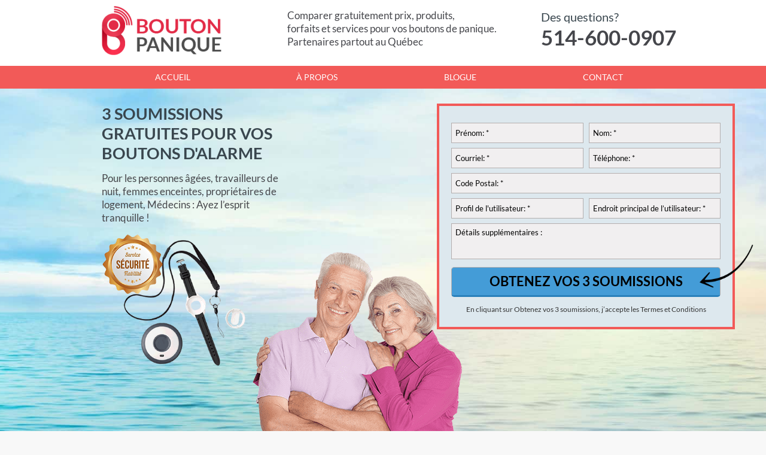

--- FILE ---
content_type: text/html; charset=UTF-8
request_url: https://boutondepanique.ca/comment-ameliorer-securite-aines/
body_size: 24664
content:
<!DOCTYPE html>
<!--[if lt IE 7 ]><html class="ie ie6" lang="en"> <![endif]-->
<!--[if IE 7 ]><html class="ie ie7" lang="en"> <![endif]-->
<!--[if IE 8 ]><html class="ie ie8" lang="en"> <![endif]-->
<!--[if (gte IE 9)|!(IE)]><!--><html lang="fr-CA"> <!--<![endif]-->
<!-- head -->
<head>
<!-- Meta Pixel Code -->
<script>
!function(f,b,e,v,n,t,s)
{if(f.fbq)return;n=f.fbq=function(){n.callMethod?
n.callMethod.apply(n,arguments):n.queue.push(arguments)};
if(!f._fbq)f._fbq=n;n.push=n;n.loaded=!0;n.version='2.0';
n.queue=[];t=b.createElement(e);t.async=!0;
t.src=v;s=b.getElementsByTagName(e)[0];
s.parentNode.insertBefore(t,s)}(window, document,'script',
'https://connect.facebook.net/en_US/fbevents.js');
fbq('init', '326972029420218');
fbq('track', 'PageView');
</script>
<noscript><img height="1" width="1" style="display:none"
src="https://www.facebook.com/tr?id=326972029420218&ev=PageView&noscript=1"
/></noscript>
<!-- End Meta Pixel Code -->
<!-- meta -->
<meta charset="UTF-8" />
<meta http-equiv="X-UA-Compatible" content="IE=9" />
<script type="text/javascript">
/* <![CDATA[ */
var gform;gform||(document.addEventListener("gform_main_scripts_loaded",function(){gform.scriptsLoaded=!0}),document.addEventListener("gform/theme/scripts_loaded",function(){gform.themeScriptsLoaded=!0}),window.addEventListener("DOMContentLoaded",function(){gform.domLoaded=!0}),gform={domLoaded:!1,scriptsLoaded:!1,themeScriptsLoaded:!1,isFormEditor:()=>"function"==typeof InitializeEditor,callIfLoaded:function(o){return!(!gform.domLoaded||!gform.scriptsLoaded||!gform.themeScriptsLoaded&&!gform.isFormEditor()||(gform.isFormEditor()&&console.warn("The use of gform.initializeOnLoaded() is deprecated in the form editor context and will be removed in Gravity Forms 3.1."),o(),0))},initializeOnLoaded:function(o){gform.callIfLoaded(o)||(document.addEventListener("gform_main_scripts_loaded",()=>{gform.scriptsLoaded=!0,gform.callIfLoaded(o)}),document.addEventListener("gform/theme/scripts_loaded",()=>{gform.themeScriptsLoaded=!0,gform.callIfLoaded(o)}),window.addEventListener("DOMContentLoaded",()=>{gform.domLoaded=!0,gform.callIfLoaded(o)}))},hooks:{action:{},filter:{}},addAction:function(o,r,e,t){gform.addHook("action",o,r,e,t)},addFilter:function(o,r,e,t){gform.addHook("filter",o,r,e,t)},doAction:function(o){gform.doHook("action",o,arguments)},applyFilters:function(o){return gform.doHook("filter",o,arguments)},removeAction:function(o,r){gform.removeHook("action",o,r)},removeFilter:function(o,r,e){gform.removeHook("filter",o,r,e)},addHook:function(o,r,e,t,n){null==gform.hooks[o][r]&&(gform.hooks[o][r]=[]);var d=gform.hooks[o][r];null==n&&(n=r+"_"+d.length),gform.hooks[o][r].push({tag:n,callable:e,priority:t=null==t?10:t})},doHook:function(r,o,e){var t;if(e=Array.prototype.slice.call(e,1),null!=gform.hooks[r][o]&&((o=gform.hooks[r][o]).sort(function(o,r){return o.priority-r.priority}),o.forEach(function(o){"function"!=typeof(t=o.callable)&&(t=window[t]),"action"==r?t.apply(null,e):e[0]=t.apply(null,e)})),"filter"==r)return e[0]},removeHook:function(o,r,t,n){var e;null!=gform.hooks[o][r]&&(e=(e=gform.hooks[o][r]).filter(function(o,r,e){return!!(null!=n&&n!=o.tag||null!=t&&t!=o.priority)}),gform.hooks[o][r]=e)}});
/* ]]> */
</script>

<meta name="description" content="Nous trouvons des entreprises spécialisées dans les systèmes de sécurité personnelle et les boutons d’alerte. Obtenez rapidement des soumissions. Gratuit."/>
<meta name="viewport" content="width=device-width, initial-scale=1, maximum-scale=1">
<!-- stylesheet -->
<link rel="stylesheet" href="https://boutondepanique.ca/wp-content/themes/pindol/style.css" media="all" />
<link rel="stylesheet" href="https://boutondepanique.ca/wp-content/themes/pindol/css/responsiveslides.css?ver=1.5.7" media="all" />
<link rel="stylesheet" href="https://boutondepanique.ca/wp-content/themes/pindol/css/jcarousel/skin.css?ver=1.5.7" media="all" />
<link rel="stylesheet" href="https://boutondepanique.ca/wp-content/themes/pindol/css/ui/jquery.ui.all.css?ver=1.5.7" media="all" />
<link rel="stylesheet" href="https://boutondepanique.ca/wp-content/themes/pindol/css/responsive.css?ver=1.5.7" media="all" />
<link rel="stylesheet" href="https://boutondepanique.ca/wp-content/themes/pindol/css/skins/blue/images.css?ver=1.5.7" media="all" />
<link rel="stylesheet" href="https://boutondepanique.ca/wp-content/themes/pindol/style-colors.php?ver=1.5.7" media="all" />
<link rel="stylesheet" href="https://boutondepanique.ca/wp-content/themes/pindol/style.php?ver=1.5.7" media="all" />
<link rel="stylesheet" href="https://fonts.googleapis.com/css?family=Lato:300,400,400italic,700" >
<link rel="stylesheet" href="https://fonts.googleapis.com/css?family=Lato:300,400,400italic,700" >
<link rel="stylesheet" href="https://fonts.googleapis.com/css?family=Lato:300,400,400italic,700" >
<link rel="stylesheet" href="https://fonts.googleapis.com/css?family=Patua+One" >
<style>
.page-id-20 .column.one-second #gform_wrapper_1 {
    position: relative;
    width: 100%;
    left: 0;
}
.page-id-20 .column.one-second #gform_wrapper_1 ul {
padding-left: 10px;
}
#gc_message_bar {
    height: 50px !important;
    bottom: 0 !important;
}
#gc_message_bar #gc_message_bar_wrapper {
  height: 40px !important;
  padding: 5px 0;
}
#gc_message_bar #gc_message_bar_content {
  height: 40px !important;
}
a#back_to_top {
bottom: 60px;
}
#gc_message_bar #gc_message_bar_button_a {
text-transform: uppercase;
}
#Content h1 {
font-size: 36px;
line-height: 42px;
margin-bottom: 20px;
}
</style>
<!-- wp_head() -->
<link rel="shortcut icon" href="https://boutondepanique.ca/wp-content/themes/pindol/images/favicon.ico" type="image/x-icon" />	
<script type="text/javascript">var switchTo5x=true;</script>
<script type="text/javascript" src="https://w.sharethis.com/button/buttons.js"></script>
<script type="text/javascript">stLight.options({publisher: "ur-6568e777-919c-a5dd-ac31-98a6fa2e6b2d"}); </script>
<meta name='robots' content='index, follow, max-image-preview:large, max-snippet:-1, max-video-preview:-1' />
	<style>img:is([sizes="auto" i], [sizes^="auto," i]) { contain-intrinsic-size: 3000px 1500px }</style>
	
<!-- Google Tag Manager for WordPress by gtm4wp.com -->
<script data-cfasync="false" data-pagespeed-no-defer>
	var gtm4wp_datalayer_name = "dataLayer";
	var dataLayer = dataLayer || [];
</script>
<!-- End Google Tag Manager for WordPress by gtm4wp.com -->
	<!-- This site is optimized with the Yoast SEO plugin v25.0 - https://yoast.com/wordpress/plugins/seo/ -->
	<title>Comment améliorer la sécurité des ainés – Produits et Services ? | Bouton de Panique</title>
	<meta name="description" content="Contactez nos profesionnels spécialisés en sécurité des ainés pour connaitre tous les outils et les services offerts sur le marché." />
	<link rel="canonical" href="https://boutondepanique.ca/comment-ameliorer-securite-aines/" />
	<meta property="og:locale" content="fr_CA" />
	<meta property="og:type" content="article" />
	<meta property="og:title" content="Comment améliorer la sécurité des ainés – Produits et Services ? | Bouton de Panique" />
	<meta property="og:description" content="Contactez nos profesionnels spécialisés en sécurité des ainés pour connaitre tous les outils et les services offerts sur le marché." />
	<meta property="og:url" content="https://boutondepanique.ca/comment-ameliorer-securite-aines/" />
	<meta property="og:site_name" content="Bouton de Panique" />
	<meta property="article:published_time" content="2022-01-04T06:26:39+00:00" />
	<meta property="article:modified_time" content="2025-01-06T12:41:13+00:00" />
	<meta property="og:image" content="https://boutondepanique.ca/wp-content/uploads/2019/07/comment-ameliorer-la-securite-des-aines-au-quebec.jpg" />
	<meta property="og:image:width" content="1200" />
	<meta property="og:image:height" content="600" />
	<meta property="og:image:type" content="image/jpeg" />
	<meta name="author" content="Julian Jimenez Grenon" />
	<meta name="twitter:card" content="summary_large_image" />
	<script type="application/ld+json" class="yoast-schema-graph">{"@context":"https://schema.org","@graph":[{"@type":"Article","@id":"https://boutondepanique.ca/comment-ameliorer-securite-aines/#article","isPartOf":{"@id":"https://boutondepanique.ca/comment-ameliorer-securite-aines/"},"author":{"name":"Julian Jimenez Grenon","@id":"https://boutondepanique.ca/#/schema/person/b091b35e4df008cc295b80b8dc76def0"},"headline":"Comment améliorer la sécurité des ainés – Produits et Services ?","datePublished":"2022-01-04T06:26:39+00:00","dateModified":"2025-01-06T12:41:13+00:00","mainEntityOfPage":{"@id":"https://boutondepanique.ca/comment-ameliorer-securite-aines/"},"wordCount":1602,"commentCount":0,"publisher":{"@id":"https://boutondepanique.ca/#organization"},"image":{"@id":"https://boutondepanique.ca/comment-ameliorer-securite-aines/#primaryimage"},"thumbnailUrl":"https://boutondepanique.ca/wp-content/uploads/2019/07/comment-ameliorer-la-securite-des-aines-au-quebec.jpg","articleSection":["Articles"],"inLanguage":"fr-CA","potentialAction":[{"@type":"CommentAction","name":"Comment","target":["https://boutondepanique.ca/comment-ameliorer-securite-aines/#respond"]}]},{"@type":"WebPage","@id":"https://boutondepanique.ca/comment-ameliorer-securite-aines/","url":"https://boutondepanique.ca/comment-ameliorer-securite-aines/","name":"Comment améliorer la sécurité des ainés – Produits et Services ? | Bouton de Panique","isPartOf":{"@id":"https://boutondepanique.ca/#website"},"primaryImageOfPage":{"@id":"https://boutondepanique.ca/comment-ameliorer-securite-aines/#primaryimage"},"image":{"@id":"https://boutondepanique.ca/comment-ameliorer-securite-aines/#primaryimage"},"thumbnailUrl":"https://boutondepanique.ca/wp-content/uploads/2019/07/comment-ameliorer-la-securite-des-aines-au-quebec.jpg","datePublished":"2022-01-04T06:26:39+00:00","dateModified":"2025-01-06T12:41:13+00:00","description":"Contactez nos profesionnels spécialisés en sécurité des ainés pour connaitre tous les outils et les services offerts sur le marché.","breadcrumb":{"@id":"https://boutondepanique.ca/comment-ameliorer-securite-aines/#breadcrumb"},"inLanguage":"fr-CA","potentialAction":[{"@type":"ReadAction","target":["https://boutondepanique.ca/comment-ameliorer-securite-aines/"]}]},{"@type":"ImageObject","inLanguage":"fr-CA","@id":"https://boutondepanique.ca/comment-ameliorer-securite-aines/#primaryimage","url":"https://boutondepanique.ca/wp-content/uploads/2019/07/comment-ameliorer-la-securite-des-aines-au-quebec.jpg","contentUrl":"https://boutondepanique.ca/wp-content/uploads/2019/07/comment-ameliorer-la-securite-des-aines-au-quebec.jpg","width":1200,"height":600,"caption":"Découvrez quels produits et services améliorent la sécurité des ainés"},{"@type":"BreadcrumbList","@id":"https://boutondepanique.ca/comment-ameliorer-securite-aines/#breadcrumb","itemListElement":[{"@type":"ListItem","position":1,"name":"Accueil","item":"https://boutondepanique.ca/"},{"@type":"ListItem","position":2,"name":"Blogue","item":"https://boutondepanique.ca/blogue/"},{"@type":"ListItem","position":3,"name":"Comment améliorer la sécurité des ainés – Produits et Services ?"}]},{"@type":"WebSite","@id":"https://boutondepanique.ca/#website","url":"https://boutondepanique.ca/","name":"Bouton de Panique","description":"","publisher":{"@id":"https://boutondepanique.ca/#organization"},"potentialAction":[{"@type":"SearchAction","target":{"@type":"EntryPoint","urlTemplate":"https://boutondepanique.ca/?s={search_term_string}"},"query-input":{"@type":"PropertyValueSpecification","valueRequired":true,"valueName":"search_term_string"}}],"inLanguage":"fr-CA"},{"@type":"Organization","@id":"https://boutondepanique.ca/#organization","name":"Bouton de Panique","url":"https://boutondepanique.ca/","logo":{"@type":"ImageObject","inLanguage":"fr-CA","@id":"https://boutondepanique.ca/#/schema/logo/image/","url":"https://boutondepanique.ca/wp-content/uploads/2016/05/logo-e1463385474590.png","contentUrl":"https://boutondepanique.ca/wp-content/uploads/2016/05/logo-e1463385474590.png","width":200,"height":82,"caption":"Bouton de Panique"},"image":{"@id":"https://boutondepanique.ca/#/schema/logo/image/"}},{"@type":"Person","@id":"https://boutondepanique.ca/#/schema/person/b091b35e4df008cc295b80b8dc76def0","name":"Julian Jimenez Grenon","image":{"@type":"ImageObject","inLanguage":"fr-CA","@id":"https://boutondepanique.ca/#/schema/person/image/","url":"https://secure.gravatar.com/avatar/829f2e2e3371c082cd9338b29f48cbc30349eb7811b1d43637a85e8f6dc99154?s=96&d=mm&r=g","contentUrl":"https://secure.gravatar.com/avatar/829f2e2e3371c082cd9338b29f48cbc30349eb7811b1d43637a85e8f6dc99154?s=96&d=mm&r=g","caption":"Julian Jimenez Grenon"}}]}</script>
	<!-- / Yoast SEO plugin. -->


<link rel="alternate" type="application/rss+xml" title="Bouton de Panique &raquo; Flux" href="https://boutondepanique.ca/feed/" />
<link rel="alternate" type="application/rss+xml" title="Bouton de Panique &raquo; Flux des commentaires" href="https://boutondepanique.ca/comments/feed/" />

<!-- Google Tag Manager for WordPress by gtm4wp.com -->
<!-- GTM Container placement set to footer -->
<script data-cfasync="false" data-pagespeed-no-defer type="text/javascript">
	var dataLayer_content = {"visitorLoginState":"logged-out","pagePostType":"post","pagePostType2":"single-post","pageCategory":["articles"],"pagePostAuthor":"Julian Jimenez Grenon"};
	dataLayer.push( dataLayer_content );
</script>
<script data-cfasync="false" data-pagespeed-no-defer type="text/javascript">
(function(w,d,s,l,i){w[l]=w[l]||[];w[l].push({'gtm.start':
new Date().getTime(),event:'gtm.js'});var f=d.getElementsByTagName(s)[0],
j=d.createElement(s),dl=l!='dataLayer'?'&l='+l:'';j.async=true;j.src=
'//www.googletagmanager.com/gtm.js?id='+i+dl;f.parentNode.insertBefore(j,f);
})(window,document,'script','dataLayer','GTM-PSKPDL9');
</script>
<!-- End Google Tag Manager for WordPress by gtm4wp.com --><link rel="alternate" type="application/rss+xml" title="Bouton de Panique &raquo; Comment améliorer la sécurité des ainés – Produits et Services ? Flux des commentaires" href="https://boutondepanique.ca/comment-ameliorer-securite-aines/feed/" />
<script type="text/javascript">
/* <![CDATA[ */
window._wpemojiSettings = {"baseUrl":"https:\/\/s.w.org\/images\/core\/emoji\/16.0.1\/72x72\/","ext":".png","svgUrl":"https:\/\/s.w.org\/images\/core\/emoji\/16.0.1\/svg\/","svgExt":".svg","source":{"concatemoji":"https:\/\/boutondepanique.ca\/wp-includes\/js\/wp-emoji-release.min.js?ver=6.8"}};
/*! This file is auto-generated */
!function(s,n){var o,i,e;function c(e){try{var t={supportTests:e,timestamp:(new Date).valueOf()};sessionStorage.setItem(o,JSON.stringify(t))}catch(e){}}function p(e,t,n){e.clearRect(0,0,e.canvas.width,e.canvas.height),e.fillText(t,0,0);var t=new Uint32Array(e.getImageData(0,0,e.canvas.width,e.canvas.height).data),a=(e.clearRect(0,0,e.canvas.width,e.canvas.height),e.fillText(n,0,0),new Uint32Array(e.getImageData(0,0,e.canvas.width,e.canvas.height).data));return t.every(function(e,t){return e===a[t]})}function u(e,t){e.clearRect(0,0,e.canvas.width,e.canvas.height),e.fillText(t,0,0);for(var n=e.getImageData(16,16,1,1),a=0;a<n.data.length;a++)if(0!==n.data[a])return!1;return!0}function f(e,t,n,a){switch(t){case"flag":return n(e,"\ud83c\udff3\ufe0f\u200d\u26a7\ufe0f","\ud83c\udff3\ufe0f\u200b\u26a7\ufe0f")?!1:!n(e,"\ud83c\udde8\ud83c\uddf6","\ud83c\udde8\u200b\ud83c\uddf6")&&!n(e,"\ud83c\udff4\udb40\udc67\udb40\udc62\udb40\udc65\udb40\udc6e\udb40\udc67\udb40\udc7f","\ud83c\udff4\u200b\udb40\udc67\u200b\udb40\udc62\u200b\udb40\udc65\u200b\udb40\udc6e\u200b\udb40\udc67\u200b\udb40\udc7f");case"emoji":return!a(e,"\ud83e\udedf")}return!1}function g(e,t,n,a){var r="undefined"!=typeof WorkerGlobalScope&&self instanceof WorkerGlobalScope?new OffscreenCanvas(300,150):s.createElement("canvas"),o=r.getContext("2d",{willReadFrequently:!0}),i=(o.textBaseline="top",o.font="600 32px Arial",{});return e.forEach(function(e){i[e]=t(o,e,n,a)}),i}function t(e){var t=s.createElement("script");t.src=e,t.defer=!0,s.head.appendChild(t)}"undefined"!=typeof Promise&&(o="wpEmojiSettingsSupports",i=["flag","emoji"],n.supports={everything:!0,everythingExceptFlag:!0},e=new Promise(function(e){s.addEventListener("DOMContentLoaded",e,{once:!0})}),new Promise(function(t){var n=function(){try{var e=JSON.parse(sessionStorage.getItem(o));if("object"==typeof e&&"number"==typeof e.timestamp&&(new Date).valueOf()<e.timestamp+604800&&"object"==typeof e.supportTests)return e.supportTests}catch(e){}return null}();if(!n){if("undefined"!=typeof Worker&&"undefined"!=typeof OffscreenCanvas&&"undefined"!=typeof URL&&URL.createObjectURL&&"undefined"!=typeof Blob)try{var e="postMessage("+g.toString()+"("+[JSON.stringify(i),f.toString(),p.toString(),u.toString()].join(",")+"));",a=new Blob([e],{type:"text/javascript"}),r=new Worker(URL.createObjectURL(a),{name:"wpTestEmojiSupports"});return void(r.onmessage=function(e){c(n=e.data),r.terminate(),t(n)})}catch(e){}c(n=g(i,f,p,u))}t(n)}).then(function(e){for(var t in e)n.supports[t]=e[t],n.supports.everything=n.supports.everything&&n.supports[t],"flag"!==t&&(n.supports.everythingExceptFlag=n.supports.everythingExceptFlag&&n.supports[t]);n.supports.everythingExceptFlag=n.supports.everythingExceptFlag&&!n.supports.flag,n.DOMReady=!1,n.readyCallback=function(){n.DOMReady=!0}}).then(function(){return e}).then(function(){var e;n.supports.everything||(n.readyCallback(),(e=n.source||{}).concatemoji?t(e.concatemoji):e.wpemoji&&e.twemoji&&(t(e.twemoji),t(e.wpemoji)))}))}((window,document),window._wpemojiSettings);
/* ]]> */
</script>
<style id='wp-emoji-styles-inline-css' type='text/css'>

	img.wp-smiley, img.emoji {
		display: inline !important;
		border: none !important;
		box-shadow: none !important;
		height: 1em !important;
		width: 1em !important;
		margin: 0 0.07em !important;
		vertical-align: -0.1em !important;
		background: none !important;
		padding: 0 !important;
	}
</style>
<style id='classic-theme-styles-inline-css' type='text/css'>
/*! This file is auto-generated */
.wp-block-button__link{color:#fff;background-color:#32373c;border-radius:9999px;box-shadow:none;text-decoration:none;padding:calc(.667em + 2px) calc(1.333em + 2px);font-size:1.125em}.wp-block-file__button{background:#32373c;color:#fff;text-decoration:none}
</style>
<style id='safe-svg-svg-icon-style-inline-css' type='text/css'>
.safe-svg-cover{text-align:center}.safe-svg-cover .safe-svg-inside{display:inline-block;max-width:100%}.safe-svg-cover svg{height:100%;max-height:100%;max-width:100%;width:100%}

</style>
<style id='global-styles-inline-css' type='text/css'>
:root{--wp--preset--aspect-ratio--square: 1;--wp--preset--aspect-ratio--4-3: 4/3;--wp--preset--aspect-ratio--3-4: 3/4;--wp--preset--aspect-ratio--3-2: 3/2;--wp--preset--aspect-ratio--2-3: 2/3;--wp--preset--aspect-ratio--16-9: 16/9;--wp--preset--aspect-ratio--9-16: 9/16;--wp--preset--color--black: #000000;--wp--preset--color--cyan-bluish-gray: #abb8c3;--wp--preset--color--white: #ffffff;--wp--preset--color--pale-pink: #f78da7;--wp--preset--color--vivid-red: #cf2e2e;--wp--preset--color--luminous-vivid-orange: #ff6900;--wp--preset--color--luminous-vivid-amber: #fcb900;--wp--preset--color--light-green-cyan: #7bdcb5;--wp--preset--color--vivid-green-cyan: #00d084;--wp--preset--color--pale-cyan-blue: #8ed1fc;--wp--preset--color--vivid-cyan-blue: #0693e3;--wp--preset--color--vivid-purple: #9b51e0;--wp--preset--gradient--vivid-cyan-blue-to-vivid-purple: linear-gradient(135deg,rgba(6,147,227,1) 0%,rgb(155,81,224) 100%);--wp--preset--gradient--light-green-cyan-to-vivid-green-cyan: linear-gradient(135deg,rgb(122,220,180) 0%,rgb(0,208,130) 100%);--wp--preset--gradient--luminous-vivid-amber-to-luminous-vivid-orange: linear-gradient(135deg,rgba(252,185,0,1) 0%,rgba(255,105,0,1) 100%);--wp--preset--gradient--luminous-vivid-orange-to-vivid-red: linear-gradient(135deg,rgba(255,105,0,1) 0%,rgb(207,46,46) 100%);--wp--preset--gradient--very-light-gray-to-cyan-bluish-gray: linear-gradient(135deg,rgb(238,238,238) 0%,rgb(169,184,195) 100%);--wp--preset--gradient--cool-to-warm-spectrum: linear-gradient(135deg,rgb(74,234,220) 0%,rgb(151,120,209) 20%,rgb(207,42,186) 40%,rgb(238,44,130) 60%,rgb(251,105,98) 80%,rgb(254,248,76) 100%);--wp--preset--gradient--blush-light-purple: linear-gradient(135deg,rgb(255,206,236) 0%,rgb(152,150,240) 100%);--wp--preset--gradient--blush-bordeaux: linear-gradient(135deg,rgb(254,205,165) 0%,rgb(254,45,45) 50%,rgb(107,0,62) 100%);--wp--preset--gradient--luminous-dusk: linear-gradient(135deg,rgb(255,203,112) 0%,rgb(199,81,192) 50%,rgb(65,88,208) 100%);--wp--preset--gradient--pale-ocean: linear-gradient(135deg,rgb(255,245,203) 0%,rgb(182,227,212) 50%,rgb(51,167,181) 100%);--wp--preset--gradient--electric-grass: linear-gradient(135deg,rgb(202,248,128) 0%,rgb(113,206,126) 100%);--wp--preset--gradient--midnight: linear-gradient(135deg,rgb(2,3,129) 0%,rgb(40,116,252) 100%);--wp--preset--font-size--small: 13px;--wp--preset--font-size--medium: 20px;--wp--preset--font-size--large: 36px;--wp--preset--font-size--x-large: 42px;--wp--preset--spacing--20: 0.44rem;--wp--preset--spacing--30: 0.67rem;--wp--preset--spacing--40: 1rem;--wp--preset--spacing--50: 1.5rem;--wp--preset--spacing--60: 2.25rem;--wp--preset--spacing--70: 3.38rem;--wp--preset--spacing--80: 5.06rem;--wp--preset--shadow--natural: 6px 6px 9px rgba(0, 0, 0, 0.2);--wp--preset--shadow--deep: 12px 12px 50px rgba(0, 0, 0, 0.4);--wp--preset--shadow--sharp: 6px 6px 0px rgba(0, 0, 0, 0.2);--wp--preset--shadow--outlined: 6px 6px 0px -3px rgba(255, 255, 255, 1), 6px 6px rgba(0, 0, 0, 1);--wp--preset--shadow--crisp: 6px 6px 0px rgba(0, 0, 0, 1);}:where(.is-layout-flex){gap: 0.5em;}:where(.is-layout-grid){gap: 0.5em;}body .is-layout-flex{display: flex;}.is-layout-flex{flex-wrap: wrap;align-items: center;}.is-layout-flex > :is(*, div){margin: 0;}body .is-layout-grid{display: grid;}.is-layout-grid > :is(*, div){margin: 0;}:where(.wp-block-columns.is-layout-flex){gap: 2em;}:where(.wp-block-columns.is-layout-grid){gap: 2em;}:where(.wp-block-post-template.is-layout-flex){gap: 1.25em;}:where(.wp-block-post-template.is-layout-grid){gap: 1.25em;}.has-black-color{color: var(--wp--preset--color--black) !important;}.has-cyan-bluish-gray-color{color: var(--wp--preset--color--cyan-bluish-gray) !important;}.has-white-color{color: var(--wp--preset--color--white) !important;}.has-pale-pink-color{color: var(--wp--preset--color--pale-pink) !important;}.has-vivid-red-color{color: var(--wp--preset--color--vivid-red) !important;}.has-luminous-vivid-orange-color{color: var(--wp--preset--color--luminous-vivid-orange) !important;}.has-luminous-vivid-amber-color{color: var(--wp--preset--color--luminous-vivid-amber) !important;}.has-light-green-cyan-color{color: var(--wp--preset--color--light-green-cyan) !important;}.has-vivid-green-cyan-color{color: var(--wp--preset--color--vivid-green-cyan) !important;}.has-pale-cyan-blue-color{color: var(--wp--preset--color--pale-cyan-blue) !important;}.has-vivid-cyan-blue-color{color: var(--wp--preset--color--vivid-cyan-blue) !important;}.has-vivid-purple-color{color: var(--wp--preset--color--vivid-purple) !important;}.has-black-background-color{background-color: var(--wp--preset--color--black) !important;}.has-cyan-bluish-gray-background-color{background-color: var(--wp--preset--color--cyan-bluish-gray) !important;}.has-white-background-color{background-color: var(--wp--preset--color--white) !important;}.has-pale-pink-background-color{background-color: var(--wp--preset--color--pale-pink) !important;}.has-vivid-red-background-color{background-color: var(--wp--preset--color--vivid-red) !important;}.has-luminous-vivid-orange-background-color{background-color: var(--wp--preset--color--luminous-vivid-orange) !important;}.has-luminous-vivid-amber-background-color{background-color: var(--wp--preset--color--luminous-vivid-amber) !important;}.has-light-green-cyan-background-color{background-color: var(--wp--preset--color--light-green-cyan) !important;}.has-vivid-green-cyan-background-color{background-color: var(--wp--preset--color--vivid-green-cyan) !important;}.has-pale-cyan-blue-background-color{background-color: var(--wp--preset--color--pale-cyan-blue) !important;}.has-vivid-cyan-blue-background-color{background-color: var(--wp--preset--color--vivid-cyan-blue) !important;}.has-vivid-purple-background-color{background-color: var(--wp--preset--color--vivid-purple) !important;}.has-black-border-color{border-color: var(--wp--preset--color--black) !important;}.has-cyan-bluish-gray-border-color{border-color: var(--wp--preset--color--cyan-bluish-gray) !important;}.has-white-border-color{border-color: var(--wp--preset--color--white) !important;}.has-pale-pink-border-color{border-color: var(--wp--preset--color--pale-pink) !important;}.has-vivid-red-border-color{border-color: var(--wp--preset--color--vivid-red) !important;}.has-luminous-vivid-orange-border-color{border-color: var(--wp--preset--color--luminous-vivid-orange) !important;}.has-luminous-vivid-amber-border-color{border-color: var(--wp--preset--color--luminous-vivid-amber) !important;}.has-light-green-cyan-border-color{border-color: var(--wp--preset--color--light-green-cyan) !important;}.has-vivid-green-cyan-border-color{border-color: var(--wp--preset--color--vivid-green-cyan) !important;}.has-pale-cyan-blue-border-color{border-color: var(--wp--preset--color--pale-cyan-blue) !important;}.has-vivid-cyan-blue-border-color{border-color: var(--wp--preset--color--vivid-cyan-blue) !important;}.has-vivid-purple-border-color{border-color: var(--wp--preset--color--vivid-purple) !important;}.has-vivid-cyan-blue-to-vivid-purple-gradient-background{background: var(--wp--preset--gradient--vivid-cyan-blue-to-vivid-purple) !important;}.has-light-green-cyan-to-vivid-green-cyan-gradient-background{background: var(--wp--preset--gradient--light-green-cyan-to-vivid-green-cyan) !important;}.has-luminous-vivid-amber-to-luminous-vivid-orange-gradient-background{background: var(--wp--preset--gradient--luminous-vivid-amber-to-luminous-vivid-orange) !important;}.has-luminous-vivid-orange-to-vivid-red-gradient-background{background: var(--wp--preset--gradient--luminous-vivid-orange-to-vivid-red) !important;}.has-very-light-gray-to-cyan-bluish-gray-gradient-background{background: var(--wp--preset--gradient--very-light-gray-to-cyan-bluish-gray) !important;}.has-cool-to-warm-spectrum-gradient-background{background: var(--wp--preset--gradient--cool-to-warm-spectrum) !important;}.has-blush-light-purple-gradient-background{background: var(--wp--preset--gradient--blush-light-purple) !important;}.has-blush-bordeaux-gradient-background{background: var(--wp--preset--gradient--blush-bordeaux) !important;}.has-luminous-dusk-gradient-background{background: var(--wp--preset--gradient--luminous-dusk) !important;}.has-pale-ocean-gradient-background{background: var(--wp--preset--gradient--pale-ocean) !important;}.has-electric-grass-gradient-background{background: var(--wp--preset--gradient--electric-grass) !important;}.has-midnight-gradient-background{background: var(--wp--preset--gradient--midnight) !important;}.has-small-font-size{font-size: var(--wp--preset--font-size--small) !important;}.has-medium-font-size{font-size: var(--wp--preset--font-size--medium) !important;}.has-large-font-size{font-size: var(--wp--preset--font-size--large) !important;}.has-x-large-font-size{font-size: var(--wp--preset--font-size--x-large) !important;}
:where(.wp-block-post-template.is-layout-flex){gap: 1.25em;}:where(.wp-block-post-template.is-layout-grid){gap: 1.25em;}
:where(.wp-block-columns.is-layout-flex){gap: 2em;}:where(.wp-block-columns.is-layout-grid){gap: 2em;}
:root :where(.wp-block-pullquote){font-size: 1.5em;line-height: 1.6;}
</style>
<link rel='stylesheet' id='ool-extp-style-css' href='https://boutondepanique.ca/wp-content/plugins/ool-wp-extend-pindol/assets/css/ool-extp-style.css?ver=6.8' type='text/css' media='all' />
<link rel='stylesheet' id='ool-util-helpers-css' href='https://boutondepanique.ca/wp-content/plugins/ool-wp-utilities/assets/css/ool-util-helpers.css?ver=6.8' type='text/css' media='all' />
<link rel='stylesheet' id='elementor-frontend-css' href='https://boutondepanique.ca/wp-content/plugins/elementor/assets/css/frontend.min.css?ver=3.28.4' type='text/css' media='all' />
<link rel='stylesheet' id='elementor-post-1224-css' href='https://boutondepanique.ca/wp-content/uploads/elementor/css/post-1224.css?ver=1747053360' type='text/css' media='all' />
<link rel='stylesheet' id='elementor-gf-local-lato-css' href='https://boutondepanique.ca/wp-content/uploads/elementor/google-fonts/css/lato.css?ver=1747053362' type='text/css' media='all' />
<link rel='stylesheet' id='elementor-gf-local-montserrat-css' href='https://boutondepanique.ca/wp-content/uploads/elementor/google-fonts/css/montserrat.css?ver=1747053365' type='text/css' media='all' />
<script type="text/javascript" id="jquery-core-js-extra">
/* <![CDATA[ */
var pp = {"ajax_url":"https:\/\/boutondepanique.ca\/wp-admin\/admin-ajax.php"};
/* ]]> */
</script>
<script type="text/javascript" src="https://boutondepanique.ca/wp-includes/js/jquery/jquery.min.js?ver=3.7.1" id="jquery-core-js"></script>
<script type="text/javascript" src="https://boutondepanique.ca/wp-includes/js/jquery/jquery-migrate.min.js?ver=3.4.1" id="jquery-migrate-js"></script>
<script type="text/javascript" src="https://boutondepanique.ca/wp-content/plugins/ool-wp-utilities/assets/js/vendor/libphonenumber.max.js?ver=6.8" id="ool-libphonenumber-js"></script>
<script type="text/javascript" id="ool-utilities-ajax-js-extra">
/* <![CDATA[ */
var oolAjax = {"ajaxurl":"https:\/\/boutondepanique.ca\/wp-admin\/admin-ajax.php"};
/* ]]> */
</script>
<script type="text/javascript" src="https://boutondepanique.ca/wp-content/plugins/ool-wp-utilities/assets/js/ool-utilities-ajax.js?ver=6.8" id="ool-utilities-ajax-js"></script>
<script type="text/javascript" src="https://boutondepanique.ca/wp-content/plugins/ool-wp-extend-pindol/assets/js/ool-extp-global.js?ver=6.8" id="ool-extp-global-js-js"></script>
<script type="text/javascript" src="https://boutondepanique.ca/wp-content/plugins/ool-wp-utilities/assets/js/ool-utilities.js?ver=6.8" id="ool-utilities-js"></script>
<script type="text/javascript" src="https://boutondepanique.ca/wp-content/plugins/ool-wp-utilities/assets/js/ool-gfslide.js?ver=6.8" id="ool-gfslide-js"></script>
<script type="text/javascript" src="https://boutondepanique.ca/wp-content/plugins/ool-wp-utilities/assets/js/vendor/moment.js?ver=6.8" id="ool-moment-js"></script>
<script type="text/javascript" src="https://boutondepanique.ca/wp-content/plugins/ool-wp-utilities/assets/js/vendor/progressbar.min.js?ver=6.8" id="ool-progressbar-js"></script>
<link rel="https://api.w.org/" href="https://boutondepanique.ca/wp-json/" /><link rel="alternate" title="JSON" type="application/json" href="https://boutondepanique.ca/wp-json/wp/v2/posts/767" /><link rel="EditURI" type="application/rsd+xml" title="RSD" href="https://boutondepanique.ca/xmlrpc.php?rsd" />
<meta name="generator" content="WordPress 6.8" />
<link rel='shortlink' href='https://boutondepanique.ca/?p=767' />
<link rel="alternate" title="oEmbed (JSON)" type="application/json+oembed" href="https://boutondepanique.ca/wp-json/oembed/1.0/embed?url=https%3A%2F%2Fboutondepanique.ca%2Fcomment-ameliorer-securite-aines%2F" />
<link rel="alternate" title="oEmbed (XML)" type="text/xml+oembed" href="https://boutondepanique.ca/wp-json/oembed/1.0/embed?url=https%3A%2F%2Fboutondepanique.ca%2Fcomment-ameliorer-securite-aines%2F&#038;format=xml" />

<!--[if lt IE 9]>
<script src="https://html5shiv.googlecode.com/svn/trunk/html5.js"></script>
<![endif]-->
<!--[if lte IE 8]>
<link rel="stylesheet" href="https://boutondepanique.ca/wp-content/themes/pindol/css/ie8.css" />
<![endif]-->

<meta name="generator" content="Elementor 3.28.4; features: e_font_icon_svg, additional_custom_breakpoints, e_local_google_fonts; settings: css_print_method-external, google_font-enabled, font_display-auto">
			<style>
				.e-con.e-parent:nth-of-type(n+4):not(.e-lazyloaded):not(.e-no-lazyload),
				.e-con.e-parent:nth-of-type(n+4):not(.e-lazyloaded):not(.e-no-lazyload) * {
					background-image: none !important;
				}
				@media screen and (max-height: 1024px) {
					.e-con.e-parent:nth-of-type(n+3):not(.e-lazyloaded):not(.e-no-lazyload),
					.e-con.e-parent:nth-of-type(n+3):not(.e-lazyloaded):not(.e-no-lazyload) * {
						background-image: none !important;
					}
				}
				@media screen and (max-height: 640px) {
					.e-con.e-parent:nth-of-type(n+2):not(.e-lazyloaded):not(.e-no-lazyload),
					.e-con.e-parent:nth-of-type(n+2):not(.e-lazyloaded):not(.e-no-lazyload) * {
						background-image: none !important;
					}
				}
			</style>
			<link rel="icon" href="https://boutondepanique.ca/wp-content/uploads/2020/02/cropped-bouton-panique_FAVICON-small-32x32.png" sizes="32x32" />
<link rel="icon" href="https://boutondepanique.ca/wp-content/uploads/2020/02/cropped-bouton-panique_FAVICON-small-192x192.png" sizes="192x192" />
<link rel="apple-touch-icon" href="https://boutondepanique.ca/wp-content/uploads/2020/02/cropped-bouton-panique_FAVICON-small-180x180.png" />
<meta name="msapplication-TileImage" content="https://boutondepanique.ca/wp-content/uploads/2020/02/cropped-bouton-panique_FAVICON-small-270x270.png" />
		<style type="text/css" id="wp-custom-css">
			@media only screen and (max-width:767px){
	.single.with_aside .content{
		width:100%!important;
	}
	
	.single .container .columns{
		width:100%!important;
	}
}		</style>
			
<!-- Facebook Pixel Code -->
<script>
!function(f,b,e,v,n,t,s){if(f.fbq)return;n=f.fbq=function(){n.callMethod?
n.callMethod.apply(n,arguments):n.queue.push(arguments)};if(!f._fbq)f._fbq=n;
n.push=n;n.loaded=!0;n.version='2.0';n.queue=[];t=b.createElement(e);t.async=!0;
t.src=v;s=b.getElementsByTagName(e)[0];s.parentNode.insertBefore(t,s)}(window,
document,'script','https://connect.facebook.net/en_US/fbevents.js');
fbq('init', '534305893426363');
fbq('track', "PageView");</script>
<noscript><img height="1" width="1" style="display:none" src="https://www.facebook.com/tr?id=534305893426363&ev=PageView&noscript=1"
/></noscript>
<!-- End Facebook Pixel Code -->
	</head>
	
<!-- body -->
<body data-rsssl=1 class="wp-singular post-template-default single single-post postid-767 single-format-standard wp-theme-pindol  layout-full-width elementor-default elementor-kit-1224 elementor-page elementor-page-767">
		<div id="Wrapper">
		<!-- #Header -->
				<header id="Header">
			
			<div id="top_bar">
				<div class="container">
					<div class="sixteen columns">
						<!-- #logo -->
												<a id="logo" href="https://boutondepanique.ca" title="Bouton de Panique">
							
														<img src="https://boutondepanique.ca/wp-content/uploads/2016/05/logo-e1463385474590.png" alt="Bouton de Panique" />
													</a>
												<div class="subtitle">
														<h6>Comparer gratuitement prix, produits, <br>forfaits et services pour vos boutons de panique.<br>Partenaires partout au Québec</h6>
													</div>
						<div class="addons">
														<h5>Des questions?</h5><h2 class="phone"><a href="tel:<span>514-600-0907</span>"><span>514-600-0907</span></a></h2>																	
						</div>
						
						
						<!-- main menu -->
														
					</div>		
				</div>
			</div>
			<div id="nav_bar">
				<div class="container">
					<div class="sixteen columns">
						<!-- main menu -->
						<nav id="menu" class="menu-main-menu-container"><ul id="menu-main-menu" class="menu"><li id="menu-item-7" class="menu-item menu-item-type-post_type menu-item-object-page menu-item-7"><a href="https://boutondepanique.ca/choisissez-entre-3-partenaires/">Accueil</a></li>
<li id="menu-item-25" class="menu-item menu-item-type-post_type menu-item-object-page menu-item-25"><a href="https://boutondepanique.ca/a-propos/">À Propos</a></li>
<li id="menu-item-530" class="menu-item menu-item-type-post_type menu-item-object-page current_page_parent menu-item-530"><a href="https://boutondepanique.ca/blogue/">Blogue</a></li>
<li id="menu-item-22" class="menu-item menu-item-type-post_type menu-item-object-page menu-item-22"><a href="https://boutondepanique.ca/contact/">Contact</a></li>
</ul></nav>						<nav id="menu_responsive" class="menu-main-menu-container"><select id="menu-main-menu-1" class="menu dropdown-menu"><option value="" class="blank">&#8211; &#8211; Main menu &#8211; &#8211;</option><option class="menu-item menu-item-type-post_type menu-item-object-page menu-item-7 menu-item-depth-0" value="https://boutondepanique.ca/choisissez-entre-3-partenaires/">Accueil</option>
<option class="menu-item menu-item-type-post_type menu-item-object-page menu-item-25 menu-item-depth-0" value="https://boutondepanique.ca/a-propos/">À Propos</option>
<option class="menu-item menu-item-type-post_type menu-item-object-page current_page_parent menu-item-530 menu-item-depth-0" value="https://boutondepanique.ca/blogue/">Blogue</option>
<option class="menu-item menu-item-type-post_type menu-item-object-page menu-item-22 menu-item-depth-0" value="https://boutondepanique.ca/contact/">Contact</option>
</select></nav>	
					</div>
				</div>	
			</div>
			 	<div id="TopHeader">
		<div class="container">
			<div id="column1" class="column one-third">
				<h3>3 SOUMISSIONS <br>GRATUITES POUR VOS <br>BOUTONS D'ALARME</h3>
				<h6>Pour les personnes âgées, travailleurs de nuit, femmes enceintes, propriétaires de logement, Médecins : Ayez l’esprit tranquille !</h6>
				<img loading="lazy" src="/wp-content/uploads/2019/10/BOUTON-PANIQUE-DEVICE-AND-SEAL-02.png" width="240" height="221" loading="lazy">
			</div>
			<div id="column2" class="column one-fourth">
				<img loading="lazy" src="/wp-content/uploads/2023/03/old-pair2.png" width="350" height="342" loading="lazy">
			</div>
			<div id="column3" class="column one-third dynamic-form">
				
                <div class='gf_browser_chrome gform_wrapper gravity-theme gform-theme--no-framework' data-form-theme='gravity-theme' data-form-index='0' id='gform_wrapper_1' style='visibility:hidden;'>
                        <div class='gform_heading'>
							<p class='gform_required_legend'>« <span class="gfield_required gfield_required_asterisk">*</span> » indique les champs nécessaires</p>
                        </div><form method='post' enctype='multipart/form-data'  id='gform_1'  action='/comment-ameliorer-securite-aines/' data-formid='1' novalidate><input type="hidden" name="gpuid_existing_value_19" id="gpuid_existing_value_19" value="e37a7ea39182849fea4d5cd658a2664b" />
                        <div class='gform-body gform_body'><div id='gform_fields_1' class='gform_fields top_label form_sublabel_below description_below validation_below'><div id="field_1_20" class="gfield gfield--type-html gfield_html gfield_html_formatted gfield_no_follows_desc field_sublabel_below gfield--no-description field_description_below field_validation_below gfield_visibility_visible"  data-js-reload="field_1_20" ><div class="gform_heading">
<h3 class="gform_title">COMPAREZ 3 BOUTONS DE PANIQUE</h3>
<span class="gform_description">SANS ENGAGEMENT !</span>
 </div></div><div id="field_1_14" class="gfield gfield--type-text gfield--width-half gf-add-placeholder gfield_contains_required field_sublabel_below gfield--no-description field_description_below field_validation_below gfield_visibility_visible"  data-js-reload="field_1_14" ><label class='gfield_label gform-field-label' for='input_1_14'>Prénom:<span class="gfield_required"><span class="gfield_required gfield_required_asterisk">*</span></span></label><div class='ginput_container ginput_container_text'><input name='input_14' id='input_1_14' type='text' value='' class='large'    placeholder='Prénom: *' aria-required="true" aria-invalid="false"   /></div></div><div id="field_1_1" class="gfield gfield--type-text gfield--width-half gf-add-placeholder gfield_contains_required field_sublabel_below gfield--no-description field_description_below field_validation_below gfield_visibility_visible"  data-js-reload="field_1_1" ><label class='gfield_label gform-field-label' for='input_1_1'>Nom:<span class="gfield_required"><span class="gfield_required gfield_required_asterisk">*</span></span></label><div class='ginput_container ginput_container_text'><input name='input_1' id='input_1_1' type='text' value='' class='large'    placeholder='Nom: *' aria-required="true" aria-invalid="false"   /></div></div><div id="field_1_2" class="gfield gfield--type-email gfield--width-half gf-add-placeholder gfield_contains_required field_sublabel_below gfield--no-description field_description_below field_validation_below gfield_visibility_visible"  data-js-reload="field_1_2" ><label class='gfield_label gform-field-label' for='input_1_2'>Courriel:<span class="gfield_required"><span class="gfield_required gfield_required_asterisk">*</span></span></label><div class='ginput_container ginput_container_email'>
                            <input name='input_2' id='input_1_2' type='email' value='' class='large'   placeholder='Courriel: *' aria-required="true" aria-invalid="false"  />
                        </div></div><div id="field_1_18" class="gfield gfield--type-text gfield--width-half gf-add-placeholder gfield_contains_required field_sublabel_below gfield--no-description field_description_below field_validation_below gfield_visibility_visible"  data-js-reload="field_1_18" ><label class='gfield_label gform-field-label' for='input_1_18'>Téléphone:<span class="gfield_required"><span class="gfield_required gfield_required_asterisk">*</span></span></label><div class='ginput_container ginput_container_text'><input name='input_18' id='input_1_18' type='text' value='' class='large'    placeholder='Téléphone: *' aria-required="true" aria-invalid="false"   /></div></div><div id="field_1_15" class="gfield gfield--type-select gfield--width-half gf_left_half gfield--width-half gfield_contains_required field_sublabel_below gfield--no-description field_description_below field_validation_below gfield_visibility_hidden"  data-js-reload="field_1_15" ><div class="admin-hidden-markup"><i class="gform-icon gform-icon--hidden" aria-hidden="true" title="This field is hidden when viewing the form"></i><span>This field is hidden when viewing the form</span></div><label class='gfield_label gform-field-label' for='input_1_15'>Votre Région:<span class="gfield_required"><span class="gfield_required gfield_required_asterisk">*</span></span></label><div class='ginput_container ginput_container_select'><select name='input_15' id='input_1_15' class='medium gfield_select'    aria-required="true" aria-invalid="false" ><option value='' selected='selected' class='gf_placeholder'>Votre Ville: *</option><option value='Île de Montréal' >Île de Montréal</option><option value='Laval' >Laval</option><option value='Rive Sud de Montréal' >Rive Sud de Montréal</option><option value='Rive Nord de Montréal' >Rive Nord de Montréal</option><option value='Ville de Québec' >Ville de Québec</option><option value='Québec Rive-Sud (Lévis)' >Québec Rive-Sud (Lévis)</option><option value='Drummondville' >Drummondville</option><option value='Gatineau' >Gatineau</option><option value='Saguenay' >Saguenay</option><option value='Lac Saint-Jean' >Lac Saint-Jean</option><option value='Sherbrooke' >Sherbrooke</option><option value='Trois-Rivières' >Trois-Rivières</option><option value='Victoriaville' >Victoriaville</option><option value='Autres' >Autres</option></select></div></div><div id="field_1_21" class="gfield gfield--type-text gfield--width-half gfield_contains_required field_sublabel_below gfield--no-description field_description_below field_validation_below gfield_visibility_hidden"  data-js-reload="field_1_21" ><div class="admin-hidden-markup"><i class="gform-icon gform-icon--hidden" aria-hidden="true" title="This field is hidden when viewing the form"></i><span>This field is hidden when viewing the form</span></div><label class='gfield_label gform-field-label' for='input_1_21'>Votre Région:<span class="gfield_required"><span class="gfield_required gfield_required_asterisk">*</span></span></label><div class='ginput_container ginput_container_text'><input name='input_21' id='input_1_21' type='text' value='' class='large'    placeholder='Votre Ville: *' aria-required="true" aria-invalid="false"   /></div></div><div id="field_1_5" class="gfield gfield--type-text gfield--width-full gf-add-placeholder gfield_contains_required field_sublabel_below gfield--no-description field_description_below field_validation_below gfield_visibility_visible"  data-js-reload="field_1_5" ><label class='gfield_label gform-field-label' for='input_1_5'>Code Postal:<span class="gfield_required"><span class="gfield_required gfield_required_asterisk">*</span></span></label><div class='ginput_container ginput_container_text'><input name='input_5' id='input_1_5' type='text' value='' class='large'    placeholder='Code Postal: *' aria-required="true" aria-invalid="false"   /></div></div><div id="field_1_6" class="gfield gfield--type-select gfield--width-half gfield_contains_required field_sublabel_below gfield--no-description field_description_below field_validation_below gfield_visibility_visible"  data-js-reload="field_1_6" ><label class='gfield_label gform-field-label' for='input_1_6'>Utilisateurs de l’alarme:<span class="gfield_required"><span class="gfield_required gfield_required_asterisk">*</span></span></label><div class='ginput_container ginput_container_select'><select name='input_6' id='input_1_6' class='large gfield_select'    aria-required="true" aria-invalid="false" ><option value='' selected='selected' class='gf_placeholder'>Profil de l&#039;utilisateur: *</option><option value='Personne âgée autonome' >Personne âgée autonome</option><option value='Personne en perte d’autonomie' >Personne en perte d’autonomie</option><option value='Déficience physique' >Déficience physique</option><option value='Déficience intellectuelle' >Déficience intellectuelle</option><option value='Commerce' >Commerce</option><option value='Travailleur de nuit' >Travailleur de nuit</option><option value='Médecins' >Médecins</option><option value='Femme enceinte' >Femme enceinte</option><option value='Patients' >Patients</option><option value='Autre (Préciser dans détails supplémentaires)' >Autre (Préciser dans détails supplémentaires)</option></select></div></div><div id="field_1_7" class="gfield gfield--type-select gfield--width-half gfield_contains_required field_sublabel_below gfield--no-description field_description_below field_validation_below gfield_visibility_visible"  data-js-reload="field_1_7" ><label class='gfield_label gform-field-label' for='input_1_7'>Endroit principal de l’utilisateur:<span class="gfield_required"><span class="gfield_required gfield_required_asterisk">*</span></span></label><div class='ginput_container ginput_container_select'><select name='input_7' id='input_1_7' class='large gfield_select'    aria-required="true" aria-invalid="false" ><option value='' selected='selected' class='gf_placeholder'>Endroit principal de l’utilisateur: *</option><option value='Maison' >Maison</option><option value='Résidence pour personnes autonomes' >Résidence pour personnes autonomes</option><option value='Résidence pour personnes semi-autonomes' >Résidence pour personnes semi-autonomes</option><option value='Appartement locataire' >Appartement locataire</option><option value='Appartement Propriétaire' >Appartement Propriétaire</option><option value='Commerce' >Commerce</option><option value='Autre (Préciser dans détails supplémentaires)' >Autre (Préciser dans détails supplémentaires)</option></select></div></div><div id="field_1_17" class="gfield gfield--type-multiselect gfield_contains_required field_sublabel_below gfield--no-description field_description_below field_validation_below gfield_visibility_visible"  data-js-reload="field_1_17" ><label class='gfield_label gform-field-label' for='input_1_17'>Caractéristiques recherchées sur le bouton de panique ?<span class="gfield_required"><span class="gfield_required gfield_required_asterisk">*</span></span></label><div class='ginput_container ginput_container_multiselect'><select multiple='multiple' data-placeholder='Caractéristiques recherchées sur le bouton de panique ?' size='7' name='input_17[]' id='input_1_17' class='large gfield_select'   aria-invalid="false" aria-required="true" ><option value='Communication vocale' >Communication vocale</option><option value='Détecteur de chute' >Détecteur de chute</option><option value='Rappel de médication' >Rappel de médication</option><option value='Valide dans un rayon de - 100 pieds' >Valide dans un rayon de - 100 pieds</option><option value='Portée illimité' >Portée illimité</option><option value='Dispositif mural ou de table' >Dispositif mural ou de table</option><option value='Bracelet' >Bracelet</option><option value='Pendentif' >Pendentif</option><option value='Mobile' >Mobile</option></select></div></div><div id="field_1_16" class="gfield gfield--type-select gfield_contains_required field_sublabel_below gfield--no-description field_description_below field_validation_below gfield_visibility_visible"  data-js-reload="field_1_16" ><label class='gfield_label gform-field-label' for='input_1_16'>Avez-vous un contrat actif avec une compagnie d’alarme ?<span class="gfield_required"><span class="gfield_required gfield_required_asterisk">*</span></span></label><div class='ginput_container ginput_container_select'><select name='input_16' id='input_1_16' class='large gfield_select'    aria-required="true" aria-invalid="false" ><option value='' selected='selected' class='gf_placeholder'>Avez-vous un contrat actif avec une compagnie d’alarme ? *</option><option value='Oui' >Oui</option><option value='Non' >Non</option></select></div></div><div id="field_1_13" class="gfield gfield--type-select field_sublabel_below gfield--no-description field_description_below field_validation_below gfield_visibility_visible"  data-js-reload="field_1_13" ><label class='gfield_label gform-field-label' for='input_1_13'>Quel type de soumission aimeriez-vous recevoir?</label><div class='ginput_container ginput_container_select'><select name='input_13' id='input_1_13' class='large gfield_select'     aria-invalid="false" ><option value='' selected='selected' class='gf_placeholder'>Quel type de soumission aimeriez-vous recevoir?</option><option value='1 recommandation personnalisée' >1 recommandation personnalisée</option><option value='3 soumissions de 3 entreprises d’alarme médicale' >3 soumissions de 3 entreprises d’alarme médicale</option></select></div></div><div id="field_1_10" class="gfield gfield--type-textarea gf-add-placeholder field_sublabel_below gfield--no-description field_description_below field_validation_below gfield_visibility_visible"  data-js-reload="field_1_10" ><label class='gfield_label gform-field-label' for='input_1_10'>Détails supplémentaires :</label><div class='ginput_container ginput_container_textarea'><textarea name='input_10' id='input_1_10' class='textarea small'    placeholder='Détails supplémentaires :'  aria-invalid="false"   rows='10' cols='50'></textarea></div></div><div id="field_1_19" class="gfield gfield--type-uid field_sublabel_below gfield--no-description field_description_below field_validation_below gfield_visibility_hidden"  data-js-reload="field_1_19" ><label class='gfield_label gform-field-label' for='input_1_19'>Unique ID</label><div class='ginput_container ginput_container_hidden'><input name='input_19' id='input_1_19' type='hidden' value=''  /></div></div><div id="field_1_23" class="gfield gfield--type-hidden gform_hidden field_sublabel_below gfield--no-description field_description_below field_validation_below gfield_visibility_visible"  data-js-reload="field_1_23" ><div class='ginput_container ginput_container_text'><input name='input_23' id='input_1_23' type='hidden' class='gform_hidden'  aria-invalid="false" value='Utilisateur de l&#039;alarme: ${6} -- Endroit principal de l&#039;utilisateur: ${7}' /></div></div><div id="field_1_24" class="gfield gfield--type-hidden gform_hidden field_sublabel_below gfield--no-description field_description_below field_validation_below gfield_visibility_visible"  data-js-reload="field_1_24" ><div class='ginput_container ginput_container_text'><input name='input_24' id='input_1_24' type='hidden' class='gform_hidden'  aria-invalid="false" value='Détails supplémentaires: ${10}' /></div></div><div id="field_1_25" class="gfield gfield--type-html gfield--width-full gfield_html gfield_html_formatted gfield_no_follows_desc field_sublabel_below gfield--no-description field_description_below field_validation_below gfield_visibility_visible"  data-js-reload="field_1_25" ><img src="/wp-content/uploads/2022/11/arrow-black.png" alt="black-arrow" class="black-arrow"></div></div></div>
        <div class='gform-footer gform_footer top_label'> <input type='submit' id='gform_submit_button_1' class='gform_button button' onclick='gform.submission.handleButtonClick(this);' data-submission-type='submit' value='OBTENEZ VOS 3 SOUMISSIONS'  /><center>En cliquant sur Obtenez vos 3 soumissions, j’accepte les <a href='/conditions-utilisation/' target='_blank' rel='nofollow'>Termes et Conditions</a></center> 
            <input type='hidden' class='gform_hidden' name='gform_submission_method' data-js='gform_submission_method_1' value='postback' />
            <input type='hidden' class='gform_hidden' name='gform_theme' data-js='gform_theme_1' id='gform_theme_1' value='gravity-theme' />
            <input type='hidden' class='gform_hidden' name='gform_style_settings' data-js='gform_style_settings_1' id='gform_style_settings_1' value='' />
            <input type='hidden' class='gform_hidden' name='is_submit_1' value='1' />
            <input type='hidden' class='gform_hidden' name='gform_submit' value='1' />
            
            <input type='hidden' class='gform_hidden' name='gform_unique_id' value='' />
            <input type='hidden' class='gform_hidden' name='state_1' value='WyJbXSIsImEwYjg1NDg0YTNjYzAyMzA0Mzc5MzYyNzk2ODQwODQ1Il0=' />
            <input type='hidden' autocomplete='off' class='gform_hidden' name='gform_target_page_number_1' id='gform_target_page_number_1' value='0' />
            <input type='hidden' autocomplete='off' class='gform_hidden' name='gform_source_page_number_1' id='gform_source_page_number_1' value='1' />
            <input type='hidden' name='gform_field_values' value='' />
            
        </div>
                        </form>
                        </div><script type="text/javascript">
/* <![CDATA[ */
 gform.initializeOnLoaded( function() {gformInitSpinner( 1, 'https://boutondepanique.ca/wp-content/plugins/gravityforms/images/spinner.svg', true );jQuery('#gform_ajax_frame_1').on('load',function(){var contents = jQuery(this).contents().find('*').html();var is_postback = contents.indexOf('GF_AJAX_POSTBACK') >= 0;if(!is_postback){return;}var form_content = jQuery(this).contents().find('#gform_wrapper_1');var is_confirmation = jQuery(this).contents().find('#gform_confirmation_wrapper_1').length > 0;var is_redirect = contents.indexOf('gformRedirect(){') >= 0;var is_form = form_content.length > 0 && ! is_redirect && ! is_confirmation;var mt = parseInt(jQuery('html').css('margin-top'), 10) + parseInt(jQuery('body').css('margin-top'), 10) + 100;if(is_form){form_content.find('form').css('opacity', 0);jQuery('#gform_wrapper_1').html(form_content.html());if(form_content.hasClass('gform_validation_error')){jQuery('#gform_wrapper_1').addClass('gform_validation_error');} else {jQuery('#gform_wrapper_1').removeClass('gform_validation_error');}setTimeout( function() { /* delay the scroll by 50 milliseconds to fix a bug in chrome */  }, 50 );if(window['gformInitDatepicker']) {gformInitDatepicker();}if(window['gformInitPriceFields']) {gformInitPriceFields();}var current_page = jQuery('#gform_source_page_number_1').val();gformInitSpinner( 1, 'https://boutondepanique.ca/wp-content/plugins/gravityforms/images/spinner.svg', true );jQuery(document).trigger('gform_page_loaded', [1, current_page]);window['gf_submitting_1'] = false;}else if(!is_redirect){var confirmation_content = jQuery(this).contents().find('.GF_AJAX_POSTBACK').html();if(!confirmation_content){confirmation_content = contents;}jQuery('#gform_wrapper_1').replaceWith(confirmation_content);jQuery(document).trigger('gform_confirmation_loaded', [1]);window['gf_submitting_1'] = false;wp.a11y.speak(jQuery('#gform_confirmation_message_1').text());}else{jQuery('#gform_1').append(contents);if(window['gformRedirect']) {gformRedirect();}}jQuery(document).trigger("gform_pre_post_render", [{ formId: "1", currentPage: "current_page", abort: function() { this.preventDefault(); } }]);                if (event && event.defaultPrevented) {                return;         }        const gformWrapperDiv = document.getElementById( "gform_wrapper_1" );        if ( gformWrapperDiv ) {            const visibilitySpan = document.createElement( "span" );            visibilitySpan.id = "gform_visibility_test_1";            gformWrapperDiv.insertAdjacentElement( "afterend", visibilitySpan );        }        const visibilityTestDiv = document.getElementById( "gform_visibility_test_1" );        let postRenderFired = false;                function triggerPostRender() {            if ( postRenderFired ) {                return;            }            postRenderFired = true;            gform.core.triggerPostRenderEvents( 1, current_page );            if ( visibilityTestDiv ) {                visibilityTestDiv.parentNode.removeChild( visibilityTestDiv );            }        }        function debounce( func, wait, immediate ) {            var timeout;            return function() {                var context = this, args = arguments;                var later = function() {                    timeout = null;                    if ( !immediate ) func.apply( context, args );                };                var callNow = immediate && !timeout;                clearTimeout( timeout );                timeout = setTimeout( later, wait );                if ( callNow ) func.apply( context, args );            };        }        const debouncedTriggerPostRender = debounce( function() {            triggerPostRender();        }, 200 );        if ( visibilityTestDiv && visibilityTestDiv.offsetParent === null ) {            const observer = new MutationObserver( ( mutations ) => {                mutations.forEach( ( mutation ) => {                    if ( mutation.type === 'attributes' && visibilityTestDiv.offsetParent !== null ) {                        debouncedTriggerPostRender();                        observer.disconnect();                    }                });            });            observer.observe( document.body, {                attributes: true,                childList: false,                subtree: true,                attributeFilter: [ 'style', 'class' ],            });        } else {            triggerPostRender();        }    } );} ); 
/* ]]> */
</script>
			</div>
		</div>
	</div> 
			<div id="Subheader"><div class="container"><div class="sixteen columns"><h1>Comment améliorer la sécurité des ainés – Produits et Services ?</h1><ul class="breadcrumbs"><li><a href="https://boutondepanique.ca">Accueil</a> <span>/</span></li><li><a href="https://boutondepanique.ca/category/articles/">Articles</a> <span>/</span></li><li><a href="https://boutondepanique.ca:443/comment-ameliorer-securite-aines/">Comment améliorer la sécurité des ainés – Produits et Services ? | Bouton de Panique</a></li></ul></div></div></div>			
		</header>
		

<!-- #Content -->
<div id="Content">
	<div class="container">
<div class="share">
				<span class='st_sharethis_hcount' displayText='ShareThis'></span>
				<span class='st_facebook_hcount' displayText='Facebook'></span>
				<span class='st_twitter_hcount' displayText='Tweet'></span>
				<span class='st_linkedin_hcount' displayText='LinkedIn'></span>
				<span class='st_email_hcount' displayText='Email'></span>
</div>
		<!-- .content -->
		<div class="the_content the_content_wrapper">
<div id="post-767" class="clearfix post-767 post type-post status-publish format-standard has-post-thumbnail hentry category-articles">

	
	
	<div class="desc ">	
	
				
			
										
		<div class="r_meta">
			<i class="icon-calendar"></i> 4 janvier 2022,
			<div class="comments">
				<i class="icon-comment-alt"></i>&nbsp;<a href="https://boutondepanique.ca/comment-ameliorer-securite-aines/#respond">0</a>			</div>	
		</div>	

		<p>&nbsp;</p>
<p><img fetchpriority="high" decoding="async" class="aligncenter wp-image-771" src="https://boutondepanique.ca/wp-content/uploads/2019/07/comment-ameliorer-la-securite-des-aines-au-quebec.jpg" alt="Découvrez quels produits et services améliorent la sécurité des ainés" width="600" height="300" srcset="https://boutondepanique.ca/wp-content/uploads/2019/07/comment-ameliorer-la-securite-des-aines-au-quebec.jpg 1200w, https://boutondepanique.ca/wp-content/uploads/2019/07/comment-ameliorer-la-securite-des-aines-au-quebec-300x150.jpg 300w, https://boutondepanique.ca/wp-content/uploads/2019/07/comment-ameliorer-la-securite-des-aines-au-quebec-768x384.jpg 768w, https://boutondepanique.ca/wp-content/uploads/2019/07/comment-ameliorer-la-securite-des-aines-au-quebec-1024x512.jpg 1024w, https://boutondepanique.ca/wp-content/uploads/2019/07/comment-ameliorer-la-securite-des-aines-au-quebec-260x130.jpg 260w, https://boutondepanique.ca/wp-content/uploads/2019/07/comment-ameliorer-la-securite-des-aines-au-quebec-50x25.jpg 50w, https://boutondepanique.ca/wp-content/uploads/2019/07/comment-ameliorer-la-securite-des-aines-au-quebec-190x95.jpg 190w, https://boutondepanique.ca/wp-content/uploads/2019/07/comment-ameliorer-la-securite-des-aines-au-quebec-180x90.jpg 180w" sizes="(max-width: 600px) 100vw, 600px" /></p>
<p>&nbsp;</p>
<p>Saviez-vous qu’il existe une semaine nationale de la sécurité des ainés ? Tout comme le Conseil canadien de la sécurité, les partenaires de notre plateforme de demande de soumissions en ligne, Bouton de Panique.ca portent une attention toute particulière à la sécurité, l’indépendance et la santé des Canadiennes et Canadiens de 65 ans et plus.</p>
<p>La sensibilisation et la diffusion d’informations contribuent à améliorer la sécurité au quotidien ainsi que la santé des personnes âgées ou des personnes qui, quoiqu’étant à risque, vivent seules à la maison.</p>
<p>Pour connaitre les différents produits &amp; services dont peuvent bénéficier les ainées, <strong>n’hésitez pas à contacter les partenaires de notre plateforme de demande de soumissions en ligne, Bouton de Panique.ca</strong>.</p>
<p>&nbsp;</p>
<p><span style="color: #ff0000;">Pour faire appel au service des spécialistes en sécurité des ainés, qui se sont joints à notre réseau numérique Bouton de panique.ca, il suffit de remplir sans frais et sans aucune obligation, le formulaire succinct qui est sur cette page.</span></p>
<p><span style="color: #ff0000;">Vous recevrez rapidement, pour fins de comparaison, jusqu’à trois propositions de service provenant des compagnies fiables et reconnues spécialisées en services &amp; produits de sécurité pour ainés.</span></p>
<p>&nbsp;</p>
<h2 style="background-color: #cc0000; padding: 5px;"><span style="color: #ffffff;">Le programme Pair : pour vieillir à la maison l’esprit tranquille</span></h2>
<p>Le programme Pair est un service gratuit qui vous permet, lorsque vous vous inscrivez, de recevoir chaque jour, à une heure préalablement déterminée, un appel téléphonique.</p>
<p>Le système automatisé vous demandera alors de certifier que vous vous portez bien en pressant une touche précise sur le clavier de votre téléphone.</p>
<p>S’il n’obtient pas de réponse, le système vous appellera encore deux (2) fois.</p>
<p>Si la troisième tentative est toujours infructueuse, une alerte est lancée et le répartiteur préviendra les répondants que vous avez mentionnés dans votre formulaire d’inscription ou les services d’urgence appropriés.</p>
<p>Depuis 1990, le logiciel appelé SOMUM Surveillance, procure aux ainés qui désirent vieillir à la maison et à leur famille un sentiment de sécurité fort apprécié.</p>
<p>&nbsp;</p>
<h3><span style="color: #cc0000;">Pourquoi profiter du programme Pair ?</span></h3>
<p style="padding-left: 40px;">Voici un cas vécu par un homme âgé de 103 ans, le 12 février 2019. Monsieur Gilbert a affirmé, à <a href="https://www.journaldequebec.com/2019/02/12/sa-vie-sauvee-grace-a-un-service-dappels-automatises-1" rel="nofollow">TVA Nouvelles, que le programme Pair</a>  lui a littéralement sauvé la vie.</p>
<p style="padding-left: 40px;">En effet, paralysé à la suite d’un malaise, il lui a été impossible de répondre lorsqu’il a reçu son appel quotidien automatisé.</p>
<p style="padding-left: 40px;">N’obtenant pas de réponse, les répartiteurs en poste du Programme Pair ont immédiatement prévenu les services d’urgence appropriés.</p>
<p style="padding-left: 40px;">Et que dire de cette dame de presque 90 ans de Saint-Hyacinthe dont un pied a cédé alors qu’elle s’apprêtait à sortir un petit sac de poubelle le 27 mars 2019 ?</p>
<p style="padding-left: 40px;">Ayant chuté, elle est demeurée au sol toute la nuit, tout à fait consciente.</p>
<p style="padding-left: 40px;">Elle est tout de même demeurée très calme, sachant que, incapable de répondre à l’appel quotidien qu’elle recevait depuis plus de 19 ans par le Programme Pair, ses enfants seraient prévenus par les répartiteurs.</p>
<p style="padding-left: 40px;">Et ce fut effectivement le cas, permettant une fin heureuse à cette mésaventure.</p>
<table style="max-width: 600px; margin: 0 auto; border: 2px solid #cc0000;">
<tbody>
<tr>
<td width="704">
<p style="text-align: left;">Le <a href="https://programmepair.ca/sauvetages-evenements/">Programme Pair a aussi permis le sauvetage d’une dame</a>  de 92 ans de Granby ayant subi un infarctus, le 16 mars 2019.</p>
<p style="text-align: left;">Selon la directrice du Programme Pair, madame Suzanne Girard, cinq (5) personnes minimum ont pu échapper à la mort grâce à l’efficacité du Programme.</p>
<p style="text-align: left;">Elle ajoute même que 80 % des gens qui reçoivent ce service disent qu’il s’agit de l’unique appel reçu au cours de leur journée !</p>
<p style="text-align: left;">En résumé, parce qu’un malaise ou une chute peuvent arriver à tout le monde et que, en situation d’urgence, le téléphone peut être hors d’atteinte, il est bon de se sentir en sécurité à la maison.</p>
<p style="text-align: left;">Parfois, la famille habite plus loin et s’inquiète de ce que leur être cher est seul.</p>
</td>
</tr>
</tbody>
</table>
<p>&nbsp;</p>
<h3><span style="color: #cc0000;">Qui peut profiter du Programme Pair ?</span></h3>
<p style="padding-left: 40px;">Outre les ainés qui désirent demeurer dans leur maison le plus longtemps possible, les personnes seules, en convalescence, en perte d’autonomie, vivant avec un handicap majeur ou qui demeure avec une personne ayant un handicap ou les enfants qui s’inquiètent de la vulnérabilité de leurs parents, mais qui sont dans l’impossibilité d’appeler au quotidien.</p>
<p>&nbsp;</p>
<h3><span style="color: #cc0000;">Comment s’inscrire à Programme Pair</span></h3>
<p style="padding-left: 40px;">Un simple appel est suffisant pour vous inscrire (ou pour inscrire un être cher).</p>
<p style="padding-left: 40px;">Vous pouvez aussi faire la demande en ligne.</p>
<p style="padding-left: 40px;">À Québec seulement, au moins 500 personnes profitent du Programme Pair.</p>
<p>&nbsp;</p>
<h3><span style="color: #cc0000;">Combien coûte un abonnement au Programme Pair ?</span></h3>
<p style="padding-left: 40px;">RIEN !</p>
<p style="padding-left: 40px;">Le Programme Pair est gratuit pour tous ceux qui l’utilisent.</p>
<p style="padding-left: 40px;">L’organisme est financé par une subvention de 35 000 $ octroyé par le gouvernement du Québec.</p>
<p>&nbsp;</p>
<h3><span style="color: #cc0000;">Services connexes offerts par le Programme Pair</span></h3>
<p style="padding-left: 40px;">Le Programme Pair offre également un service d’appel pour une clientèle ayant des besoins bien précis comme des rappels relatifs à la prise de glycémie ou de médicaments.</p>
<p>&nbsp;</p>
<h2 style="background-color: #cc0000; padding: 5px;"><span style="color: #ffffff;">La sécurité des ainés : l’exercice, une prévention ultra efficace des chutes</span></h2>
<p>Plusieurs entreprises spécialisées en sécurité des ainés produisent des boutons d’alarme et des bracelets d’urgence advenant que vous tombiez dans votre logis ou au-dehors de celui-ci. Les conséquences d’une chute sont très sérieuses pour une personne de 65 ans et plus.</p>
<p>Il s’agit d’ailleurs de la principale cause de décès chez ces derniers, les affectant plus que les crises cardiaques et les accidents vasculaires cérébraux cumulés.</p>
<p>Il s’agit d’excellents produits pour la sécurité des ainés, car si, après une chute, vous obtenez de l’aide rapidement, <strong>vous réduisez de 26 % les probabilités d’être hospitalisé et de 80 %, les complications menant à un éventuel décès</strong>.</p>
<p><img loading="lazy" decoding="async" class="size-full wp-image-770 aligncenter" src="https://boutondepanique.ca/wp-content/uploads/2019/07/protegez-vous-des-chutes.jpg" alt="Prévenez les chutes des ainés avec un détecteur de chutes." width="600" height="275" srcset="https://boutondepanique.ca/wp-content/uploads/2019/07/protegez-vous-des-chutes.jpg 600w, https://boutondepanique.ca/wp-content/uploads/2019/07/protegez-vous-des-chutes-300x138.jpg 300w, https://boutondepanique.ca/wp-content/uploads/2019/07/protegez-vous-des-chutes-260x119.jpg 260w, https://boutondepanique.ca/wp-content/uploads/2019/07/protegez-vous-des-chutes-50x23.jpg 50w, https://boutondepanique.ca/wp-content/uploads/2019/07/protegez-vous-des-chutes-190x87.jpg 190w" sizes="(max-width: 600px) 100vw, 600px" /></p>
<p>&nbsp;</p>
<h3><span style="color: #cc0000;">PROTÉGEZ-VOUS DE CERTAINES CAUSES DE CHUTE</span></h3>
<p>&nbsp;</p>
<h3><span style="color: #000066;">Les médicaments et la sécurité des ainés</span></h3>
<p style="padding-left: 40px;">Afin de protéger votre autonomie, diminuer les risques de fracture (dont celle de la hanche) ou repousser l’obligation de devoir quitter votre logis, prévenez les blessures (et les souffrances) causées par les chutes qui sont causées par les effets secondaires connus liés à la prise de certains médicaments.</p>
<p style="padding-left: 40px;">Faites part à votre professionnel de la santé des médicaments que vous prenez et demandez-lui de vous informer des risques liés à chacun d’eux ainsi que des précautions à prendre.</p>
<p style="padding-left: 40px;">Il suffit parfois de solution aussi simple que de rester assis sur votre lit quelques secondes avant de lever pour marcher.</p>
<p>&nbsp;</p>
<h3><span style="color: #000066;">Un milieu de vie sécuritaire pour les ainés</span></h3>
<p style="padding-left: 40px;">Vous pouvez aussi éviter de tomber en prenant la précaution de retirer de votre environnement les obstacles pouvant vous faire perdre l’équilibre ou en revêtant des pantoufles ou des souliers adéquatement ajustés, à talon plat et à semelle antidérapante, par exemple.</p>
<p>&nbsp;</p>
<h3><span style="color: #000066;">L’exercice optimise la sécurité des ainés</span></h3>
<p style="padding-left: 40px;">Dans son « <a href="https://www.lifeline.ca/fr/ressources/guide-de-prevention-des-chutes/">Guide de prévention des chutes</a> », Lifeline mentionne aussi l’importance de faire de l’exercice modérément, mais régulièrement afin de maximiser votre équilibre, augmenter votre force musculaire, rendre vos os plus forts (et retarder l’ostéoporose), demeurer flexible, avoir plus d’énergie et vous sentir bien.</p>
<p style="padding-left: 40px;">Des exercices d’aérobie ainsi que des exercices de renforcement en position assise et debout sont recommandés.</p>
<p>&nbsp;</p>
<h3><span style="color: #000066;">Des habitudes alimentaires judicieuses et équilibrées pour la sécurité des personnes âgées</span></h3>
<p style="padding-left: 40px;">Une saine alimentation vous fournira l’énergie dont vous avez besoin. Si votre professionnel de la santé approuve, un supplément de vitamine D et de calcium contribuera à solidifier votre ossature, réduisant par le fait même les risques de chute ou de fracture.</p>
<p>&nbsp;</p>
<h1><span style="color: #cc0000;">Comparez maintenant les détecteurs de chutes offerts par nos partenaires spécialisés en sécurité des ainés</span></h1>
<p>N’hésitez pas à combiner tous outils dont vous pouvez disposer afin de conserver le plus longtemps possible votre autonomie et vieillir à la maison, comme vous le souhaitez.</p>
<p>Si, de votre côté, vous faites tout ce que vous pouvez pour prévenir les chutes et les blessures, les partenaires qui se sont joints au réseau numérique Bouton de Panique.ca font tout en leur pouvoir pour vous aider si une situation d’urgence survenait malgré tout.</p>
<p>Voyez aussi notre publication sur <a href="https://boutondepanique.ca/bracelet-urgence-vs-bouton-panique-vs-collier-alerte/">la meilleure option entre les bracelets d’urgence, les boutons de panique et les colliers d’alerte</a>.</p>
<p>&nbsp;</p>
<h3><span style="color: #ff0000;">Comparez dès maintenant les pendentifs ou les bracelets détecteurs de chute.</span></h3>
<p>Préservez votre autonomie et votre liberté en contactant les partenaires certifiés, reconnus et fiables de notre plateforme de demande de soumissions en ligne en remplissant le bref formulaire qui figure sur cette page.</p>
<p><strong>Jusqu’à trois (3) de nos partenaires (des spécialistes en sécurité des ainés)</strong> vous feront parvenir leur meilleure soumission, à prix compétitif.</p>
<p>Rapide et gratuit, le service de Bouton de Panique.ca est sans obligation de votre part.</p>
<p>Comparez, choisissez le professionnel en sécurité des ainés qui semble le mieux vous convenir et savourez votre tranquillité d’esprit.</p>
<p>Nous révélons ici <a href="https://boutondepanique.ca/top-5-bouton-panique-2019/">le top 5 des meilleurs boutons de panique au Québec en 2024</a> si vous êtes curieux des produits qui se démarquent cette année.</p>

				
		
					<div class="share">
				<span class='st_sharethis_hcount' displayText='ShareThis'></span>
				<span class='st_facebook_hcount' displayText='Facebook'></span>
				<span class='st_twitter_hcount' displayText='Tweet'></span>
				<span class='st_linkedin_hcount' displayText='LinkedIn'></span>
				<span class='st_email_hcount' displayText='Email'></span>
			</div>
				
	</div>

</div>

</div><div class="clearfix"></div>	
		
		<!-- Sidebar -->
								
	</div>
</div>

		<!-- #Footer -->	
					<div id="BottomHeader">
				<div class="container">
					<div id="column1" class="column one-fourth">
						
					</div>
					<div id="column3" class="column one-second">
						
                <div class='gf_browser_chrome gform_wrapper gravity-theme gform-theme--no-framework' data-form-theme='gravity-theme' data-form-index='0' id='gform_wrapper_4' style='visibility:hidden;'><div id='gf_4' class='gform_anchor' tabindex='-1'></div>
                        <div class='gform_heading'>
							<p class='gform_required_legend'>« <span class="gfield_required gfield_required_asterisk">*</span> » indique les champs nécessaires</p>
                        </div><form method='post' enctype='multipart/form-data'  id='gform_4'  action='/comment-ameliorer-securite-aines/#gf_4' data-formid='4' novalidate><input type="hidden" name="gpuid_existing_value_20" id="gpuid_existing_value_20" value="e37a7ea39182849fea4d5cd658a2664b" />
                        <div class='gform-body gform_body'><div id='gform_fields_4' class='gform_fields top_label form_sublabel_below description_below validation_below'><div id="field_4_18" class="gfield gfield--type-html gfield_html gfield_html_formatted gfield_no_follows_desc field_sublabel_below gfield--no-description field_description_below field_validation_below gfield_visibility_visible"  data-js-reload="field_4_18" ><div class="gform_heading">
                            <h3 class="gform_title">3 SOUMISSIONS GRATUITES POUR VOS BOUTONS D'ALARME</h3>
                        </div></div><div id="field_4_14" class="gfield gfield--type-text gfield--width-half gf-add-placeholder gfield_contains_required field_sublabel_below gfield--no-description field_description_below field_validation_below gfield_visibility_visible"  data-js-reload="field_4_14" ><label class='gfield_label gform-field-label' for='input_4_14'>Prénom:<span class="gfield_required"><span class="gfield_required gfield_required_asterisk">*</span></span></label><div class='ginput_container ginput_container_text'><input name='input_14' id='input_4_14' type='text' value='' class='large'    placeholder='Prénom: *' aria-required="true" aria-invalid="false"   /></div></div><div id="field_4_1" class="gfield gfield--type-text gfield--width-half gf-add-placeholder gfield_contains_required field_sublabel_below gfield--no-description field_description_below field_validation_below gfield_visibility_visible"  data-js-reload="field_4_1" ><label class='gfield_label gform-field-label' for='input_4_1'>Nom:<span class="gfield_required"><span class="gfield_required gfield_required_asterisk">*</span></span></label><div class='ginput_container ginput_container_text'><input name='input_1' id='input_4_1' type='text' value='' class='large'    placeholder='Nom: *' aria-required="true" aria-invalid="false"   /></div></div><div id="field_4_2" class="gfield gfield--type-email gfield--width-half gf-add-placeholder gfield_contains_required field_sublabel_below gfield--no-description field_description_below field_validation_below gfield_visibility_visible"  data-js-reload="field_4_2" ><label class='gfield_label gform-field-label' for='input_4_2'>Courriel:<span class="gfield_required"><span class="gfield_required gfield_required_asterisk">*</span></span></label><div class='ginput_container ginput_container_email'>
                            <input name='input_2' id='input_4_2' type='email' value='' class='large'   placeholder='Courriel: *' aria-required="true" aria-invalid="false"  />
                        </div></div><div id="field_4_19" class="gfield gfield--type-text gfield--width-half gf-add-placeholder gfield_contains_required field_sublabel_below gfield--no-description field_description_below field_validation_below gfield_visibility_visible"  data-js-reload="field_4_19" ><label class='gfield_label gform-field-label' for='input_4_19'>Téléphone:<span class="gfield_required"><span class="gfield_required gfield_required_asterisk">*</span></span></label><div class='ginput_container ginput_container_text'><input name='input_19' id='input_4_19' type='text' value='' class='large'    placeholder='Téléphone: *' aria-required="true" aria-invalid="false"   /></div></div><div id="field_4_15" class="gfield gfield--type-select gfield--width-half gf_left_half gfield--width-half gfield_contains_required field_sublabel_below gfield--no-description field_description_below field_validation_below gfield_visibility_hidden"  data-js-reload="field_4_15" ><div class="admin-hidden-markup"><i class="gform-icon gform-icon--hidden" aria-hidden="true" title="This field is hidden when viewing the form"></i><span>This field is hidden when viewing the form</span></div><label class='gfield_label gform-field-label' for='input_4_15'>Votre Région:<span class="gfield_required"><span class="gfield_required gfield_required_asterisk">*</span></span></label><div class='ginput_container ginput_container_select'><select name='input_15' id='input_4_15' class='medium gfield_select'    aria-required="true" aria-invalid="false" ><option value='' selected='selected' class='gf_placeholder'>Votre Ville:</option><option value='Île de Montréal' >Île de Montréal</option><option value='Laval' >Laval</option><option value='Rive Sud de Montréal' >Rive Sud de Montréal</option><option value='Rive Nord de Montréal' >Rive Nord de Montréal</option><option value='Ville de Québec' >Ville de Québec</option><option value='Québec Rive-Sud (Lévis)' >Québec Rive-Sud (Lévis)</option><option value='Drummondville' >Drummondville</option><option value='Gatineau' >Gatineau</option><option value='Saguenay' >Saguenay</option><option value='Lac Saint-Jean' >Lac Saint-Jean</option><option value='Sherbrooke' >Sherbrooke</option><option value='Trois-Rivières' >Trois-Rivières</option><option value='Victoriaville' >Victoriaville</option><option value='Autres' >Autres</option></select></div></div><div id="field_4_21" class="gfield gfield--type-text gfield--width-half gfield_contains_required field_sublabel_below gfield--no-description field_description_below field_validation_below gfield_visibility_hidden"  data-js-reload="field_4_21" ><div class="admin-hidden-markup"><i class="gform-icon gform-icon--hidden" aria-hidden="true" title="This field is hidden when viewing the form"></i><span>This field is hidden when viewing the form</span></div><label class='gfield_label gform-field-label' for='input_4_21'>Votre Région:<span class="gfield_required"><span class="gfield_required gfield_required_asterisk">*</span></span></label><div class='ginput_container ginput_container_text'><input name='input_21' id='input_4_21' type='text' value='' class='large'    placeholder='Votre Ville: *' aria-required="true" aria-invalid="false"   /></div></div><div id="field_4_5" class="gfield gfield--type-text gfield--width-full gf-add-placeholder gfield_contains_required field_sublabel_below gfield--no-description field_description_below field_validation_below gfield_visibility_visible"  data-js-reload="field_4_5" ><label class='gfield_label gform-field-label' for='input_4_5'>Code Postal:<span class="gfield_required"><span class="gfield_required gfield_required_asterisk">*</span></span></label><div class='ginput_container ginput_container_text'><input name='input_5' id='input_4_5' type='text' value='' class='large'    placeholder='Code Postal: *' aria-required="true" aria-invalid="false"   /></div></div><div id="field_4_6" class="gfield gfield--type-select gfield--width-half gfield_contains_required field_sublabel_below gfield--no-description field_description_below field_validation_below gfield_visibility_visible"  data-js-reload="field_4_6" ><label class='gfield_label gform-field-label' for='input_4_6'>Utilisateurs de l’alarme:<span class="gfield_required"><span class="gfield_required gfield_required_asterisk">*</span></span></label><div class='ginput_container ginput_container_select'><select name='input_6' id='input_4_6' class='large gfield_select'    aria-required="true" aria-invalid="false" ><option value='' selected='selected' class='gf_placeholder'>Profil de l&#039;utilisateur: *</option><option value='Personne âgée autonome' >Personne âgée autonome</option><option value='Personne en perte d’autonomie' >Personne en perte d’autonomie</option><option value='Déficience physique' >Déficience physique</option><option value='Déficience intellectuelle' >Déficience intellectuelle</option><option value='Commerce' >Commerce</option><option value='Travailleur de nuit' >Travailleur de nuit</option><option value='Médecins' >Médecins</option><option value='Femme enceinte' >Femme enceinte</option><option value='Patients' >Patients</option><option value='Autre (Préciser dans détails supplémentaires)' >Autre (Préciser dans détails supplémentaires)</option></select></div></div><div id="field_4_7" class="gfield gfield--type-select gfield--width-half gfield_contains_required field_sublabel_below gfield--no-description field_description_below field_validation_below gfield_visibility_visible"  data-js-reload="field_4_7" ><label class='gfield_label gform-field-label' for='input_4_7'>Endroit principal de l’utilisateur:<span class="gfield_required"><span class="gfield_required gfield_required_asterisk">*</span></span></label><div class='ginput_container ginput_container_select'><select name='input_7' id='input_4_7' class='large gfield_select'    aria-required="true" aria-invalid="false" ><option value='' selected='selected' class='gf_placeholder'>Endroit principal de l’utilisateur: *</option><option value='Maison' >Maison</option><option value='Résidence pour personnes autonomes' >Résidence pour personnes autonomes</option><option value='Résidence pour personnes semi-autonomes' >Résidence pour personnes semi-autonomes</option><option value='Appartement locataire' >Appartement locataire</option><option value='Appartement Propriétaire' >Appartement Propriétaire</option><option value='Commerce' >Commerce</option><option value='Autre (Préciser dans détails supplémentaires)' >Autre (Préciser dans détails supplémentaires)</option></select></div></div><div id="field_4_17" class="gfield gfield--type-multiselect show-label gfield_contains_required field_sublabel_below gfield--no-description field_description_below field_validation_below gfield_visibility_visible"  data-js-reload="field_4_17" ><label class='gfield_label gform-field-label' for='input_4_17'>Caractéristiques recherchées sur le bouton de panique ?<span class="gfield_required"><span class="gfield_required gfield_required_asterisk">*</span></span></label><div class='ginput_container ginput_container_multiselect'><select multiple='multiple' data-placeholder='Caractéristiques recherchées sur le bouton de panique ?' size='7' name='input_17[]' id='input_4_17' class='large gfield_select'   aria-invalid="false" aria-required="true" ><option value='Communication vocale' >Communication vocale</option><option value='Détecteur de chute' >Détecteur de chute</option><option value='Rappel de médication' >Rappel de médication</option><option value='Valide dans un rayon de - 100 pieds' >Valide dans un rayon de - 100 pieds</option><option value='Portée illimité' >Portée illimité</option><option value='Dispositif mural ou de table' >Dispositif mural ou de table</option><option value='Bracelet' >Bracelet</option><option value='Pendentif' >Pendentif</option><option value='Mobile' >Mobile</option></select></div></div><div id="field_4_16" class="gfield gfield--type-select gfield_contains_required field_sublabel_below gfield--no-description field_description_below field_validation_below gfield_visibility_visible"  data-js-reload="field_4_16" ><label class='gfield_label gform-field-label' for='input_4_16'>Avez-vous un contrat actif avec une compagnie d’alarme ?<span class="gfield_required"><span class="gfield_required gfield_required_asterisk">*</span></span></label><div class='ginput_container ginput_container_select'><select name='input_16' id='input_4_16' class='large gfield_select'    aria-required="true" aria-invalid="false" ><option value='' selected='selected' class='gf_placeholder'>Avez-vous un contrat actif avec une compagnie d’alarme ? *</option><option value='Oui' >Oui</option><option value='Non' >Non</option></select></div></div><div id="field_4_13" class="gfield gfield--type-select field_sublabel_below gfield--no-description field_description_below field_validation_below gfield_visibility_hidden"  data-js-reload="field_4_13" ><div class="admin-hidden-markup"><i class="gform-icon gform-icon--hidden" aria-hidden="true" title="This field is hidden when viewing the form"></i><span>This field is hidden when viewing the form</span></div><label class='gfield_label gform-field-label' for='input_4_13'>Quel type de soumission aimeriez-vous recevoir?</label><div class='ginput_container ginput_container_select'><select name='input_13' id='input_4_13' class='large gfield_select'     aria-invalid="false" ><option value='' selected='selected' class='gf_placeholder'>Quel type de soumission aimeriez-vous recevoir?</option><option value='1' >1 soumission d’un distributeur de Protectron</option><option value='3' >3 soumissions de 3 entreprises d’alarme</option></select></div></div><div id="field_4_10" class="gfield gfield--type-textarea gf-add-placeholder field_sublabel_below gfield--no-description field_description_below field_validation_below gfield_visibility_visible"  data-js-reload="field_4_10" ><label class='gfield_label gform-field-label' for='input_4_10'>Détails supplémentaires :</label><div class='ginput_container ginput_container_textarea'><textarea name='input_10' id='input_4_10' class='textarea small'    placeholder='Détails supplémentaires :'  aria-invalid="false"   rows='10' cols='50'></textarea></div></div><div id="field_4_20" class="gfield gfield--type-uid field_sublabel_below gfield--no-description field_description_below field_validation_below gfield_visibility_hidden"  data-js-reload="field_4_20" ><label class='gfield_label gform-field-label' for='input_4_20'>Unique ID</label><div class='ginput_container ginput_container_hidden'><input name='input_20' id='input_4_20' type='hidden' value=''  /></div></div><div id="field_4_22" class="gfield gfield--type-hidden gform_hidden field_sublabel_below gfield--no-description field_description_below field_validation_below gfield_visibility_visible"  data-js-reload="field_4_22" ><div class='ginput_container ginput_container_text'><input name='input_22' id='input_4_22' type='hidden' class='gform_hidden'  aria-invalid="false" value='Utilisateur de l&#039;alarme: ${6} -- Endroit principal de l&#039;utilisateur: ${7}' /></div></div><div id="field_4_23" class="gfield gfield--type-hidden gform_hidden field_sublabel_below gfield--no-description field_description_below field_validation_below gfield_visibility_visible"  data-js-reload="field_4_23" ><div class='ginput_container ginput_container_text'><input name='input_23' id='input_4_23' type='hidden' class='gform_hidden'  aria-invalid="false" value='Détails supplémentaires: ${10}' /></div></div></div></div>
        <div class='gform-footer gform_footer top_label'> <input type='submit' id='gform_submit_button_4' class='gform_button button' onclick='gform.submission.handleButtonClick(this);' data-submission-type='submit' value='OBTENEZ VOS 3 SOUMISSIONS'  /><center>En cliquant sur Obtenez vos 3 soumissions, j’accepte les <a href='/conditions-utilisation/' target='_blank' rel='nofollow'>Termes et Conditions</a></center> 
            <input type='hidden' class='gform_hidden' name='gform_submission_method' data-js='gform_submission_method_4' value='postback' />
            <input type='hidden' class='gform_hidden' name='gform_theme' data-js='gform_theme_4' id='gform_theme_4' value='gravity-theme' />
            <input type='hidden' class='gform_hidden' name='gform_style_settings' data-js='gform_style_settings_4' id='gform_style_settings_4' value='' />
            <input type='hidden' class='gform_hidden' name='is_submit_4' value='1' />
            <input type='hidden' class='gform_hidden' name='gform_submit' value='4' />
            
            <input type='hidden' class='gform_hidden' name='gform_unique_id' value='' />
            <input type='hidden' class='gform_hidden' name='state_4' value='WyJbXSIsImEwYjg1NDg0YTNjYzAyMzA0Mzc5MzYyNzk2ODQwODQ1Il0=' />
            <input type='hidden' autocomplete='off' class='gform_hidden' name='gform_target_page_number_4' id='gform_target_page_number_4' value='0' />
            <input type='hidden' autocomplete='off' class='gform_hidden' name='gform_source_page_number_4' id='gform_source_page_number_4' value='1' />
            <input type='hidden' name='gform_field_values' value='' />
            
        </div>
                        </form>
                        </div><script type="text/javascript">
/* <![CDATA[ */
 gform.initializeOnLoaded( function() {gformInitSpinner( 4, 'https://boutondepanique.ca/wp-content/plugins/gravityforms/images/spinner.svg', true );jQuery('#gform_ajax_frame_4').on('load',function(){var contents = jQuery(this).contents().find('*').html();var is_postback = contents.indexOf('GF_AJAX_POSTBACK') >= 0;if(!is_postback){return;}var form_content = jQuery(this).contents().find('#gform_wrapper_4');var is_confirmation = jQuery(this).contents().find('#gform_confirmation_wrapper_4').length > 0;var is_redirect = contents.indexOf('gformRedirect(){') >= 0;var is_form = form_content.length > 0 && ! is_redirect && ! is_confirmation;var mt = parseInt(jQuery('html').css('margin-top'), 10) + parseInt(jQuery('body').css('margin-top'), 10) + 100;if(is_form){form_content.find('form').css('opacity', 0);jQuery('#gform_wrapper_4').html(form_content.html());if(form_content.hasClass('gform_validation_error')){jQuery('#gform_wrapper_4').addClass('gform_validation_error');} else {jQuery('#gform_wrapper_4').removeClass('gform_validation_error');}setTimeout( function() { /* delay the scroll by 50 milliseconds to fix a bug in chrome */ jQuery(document).scrollTop(0); }, 50 );if(window['gformInitDatepicker']) {gformInitDatepicker();}if(window['gformInitPriceFields']) {gformInitPriceFields();}var current_page = jQuery('#gform_source_page_number_4').val();gformInitSpinner( 4, 'https://boutondepanique.ca/wp-content/plugins/gravityforms/images/spinner.svg', true );jQuery(document).trigger('gform_page_loaded', [4, current_page]);window['gf_submitting_4'] = false;}else if(!is_redirect){var confirmation_content = jQuery(this).contents().find('.GF_AJAX_POSTBACK').html();if(!confirmation_content){confirmation_content = contents;}jQuery('#gform_wrapper_4').replaceWith(confirmation_content);jQuery(document).scrollTop(0);jQuery(document).trigger('gform_confirmation_loaded', [4]);window['gf_submitting_4'] = false;wp.a11y.speak(jQuery('#gform_confirmation_message_4').text());}else{jQuery('#gform_4').append(contents);if(window['gformRedirect']) {gformRedirect();}}jQuery(document).trigger("gform_pre_post_render", [{ formId: "4", currentPage: "current_page", abort: function() { this.preventDefault(); } }]);                if (event && event.defaultPrevented) {                return;         }        const gformWrapperDiv = document.getElementById( "gform_wrapper_4" );        if ( gformWrapperDiv ) {            const visibilitySpan = document.createElement( "span" );            visibilitySpan.id = "gform_visibility_test_4";            gformWrapperDiv.insertAdjacentElement( "afterend", visibilitySpan );        }        const visibilityTestDiv = document.getElementById( "gform_visibility_test_4" );        let postRenderFired = false;                function triggerPostRender() {            if ( postRenderFired ) {                return;            }            postRenderFired = true;            gform.core.triggerPostRenderEvents( 4, current_page );            if ( visibilityTestDiv ) {                visibilityTestDiv.parentNode.removeChild( visibilityTestDiv );            }        }        function debounce( func, wait, immediate ) {            var timeout;            return function() {                var context = this, args = arguments;                var later = function() {                    timeout = null;                    if ( !immediate ) func.apply( context, args );                };                var callNow = immediate && !timeout;                clearTimeout( timeout );                timeout = setTimeout( later, wait );                if ( callNow ) func.apply( context, args );            };        }        const debouncedTriggerPostRender = debounce( function() {            triggerPostRender();        }, 200 );        if ( visibilityTestDiv && visibilityTestDiv.offsetParent === null ) {            const observer = new MutationObserver( ( mutations ) => {                mutations.forEach( ( mutation ) => {                    if ( mutation.type === 'attributes' && visibilityTestDiv.offsetParent !== null ) {                        debouncedTriggerPostRender();                        observer.disconnect();                    }                });            });            observer.observe( document.body, {                attributes: true,                childList: false,                subtree: true,                attributeFilter: [ 'style', 'class' ],            });        } else {            triggerPostRender();        }    } );} ); 
/* ]]> */
</script>
					</div>
					<div id="column2" class="column one-fourth">
						
					</div>
				</div>
			</div>
			
		<footer id="Footer">
			<div id="widgetbg">
				<div class="container widgets">
										
					<div class="one-third column"><aside id="text-3" class="widget widget_text"><h4>BOUTON DE PANIQUE</h4>			<div class="textwidget">Bouton Urgence<br>
Bouton de Panique<br>
Alerte Médicale<br>
Bracelet Panique<br>
Bracelet Urgence<br>
Rappel Médicamentation<br>
Détecteur de Chute
</div>
		</aside><aside id="text-8" class="widget widget_text"><h4>DÉTECTEURS DE CHUTE</h4>			<div class="textwidget"></div>
		</aside></div><div class="one-third column"><aside id="text-5" class="widget widget_text">			<div class="textwidget"><p>APPELEZ-NOUS POUR VOUS AIDER À REMPLIR LE FORMULAIRE</p>
<h2 class="f-phone"><a href="tel:5146000907">514-600-0907</a></h2> </div>
		</aside></div><div class="one-third column"><aside id="text-7" class="widget widget_text">			<div class="textwidget">&nbsp;&nbsp;&nbsp;&nbsp;&nbsp;&nbsp;&nbsp;&nbsp;</div>
		</aside></div>			
				</div>
			</div>
			<div id="end">
				<div class="container">
					<div class="columns sixteen" style="margin-bottom:0;">
												<h4 style="margin-bottom:0;">CONSEILS SUR LES BRACELETS & BOUTONS DE PANIQUE</h4>
											</div>
				</div>
				<div class="container flinks">
						<div class="column one-second" style="margin-bottom:0;">
							<a href="/top-10-compagnies-bracelet-urgence-medicale-et-detecteur-de-chute-personnes-agees/"><p>Top 10 compagnies de bracelet d'alerte</p></a>
							<a href="/top-5-bouton-panique-2019"><p>Top 5 boutons de panique</p></a>
							<a href="/principales-compagnies-de-securite-pour-personnes-agees"><p>Bracelet d'alarme pour personnes âgées au québec</p></a>
						</div>
						<div class="column one-second" style="margin-bottom:0;">
							<a href="/acheter-systeme-alarme-medical/"><p>Guide d'achat pour système d'alarme médical</p></a>
							<a href="/les-meilleurs-detecteurs-de-chute-au-quebec/"><p>Meilleurs détecteurs de chute au Québec</p></a>
						</div>
				</div>
				<div class="container">
					<div class="columns sixteen">
											<h4>TROUVEZ UN BOUTON DE PANIQUE POUR VOUS DANS VOTRE SECTEUR</h4>
											</div>
				</div>
				<div class="container locations">
						<div class="columns sixteen">
							<a href="https://boutondepanique.ca/quebec/">Québec</a> <a href="https://boutondepanique.ca/montreal/">Montréal</a> <a href="https://boutondepanique.ca/laval/">Laval</a> <a href="https://boutondepanique.ca/rive-sud/">Rive-Sud</a> <a href="https://boutondepanique.ca/gatineau-ottawa/">Gatineau & Ottawa</a>
						</div>
				</div>
				<div class="container">
						<div class="one-third column one">
							<p>
								Copyright &copy; 2026<a href="https://boutondepanique.ca"> BOUTON DE PANIQUE</a>
							</p>
						</div>
						<div class="one-third column two">
							<a href="/conditions-utilisation/" target="_blank" rel="nofollow">
							<p>
								Termes et Confidentialite
							</p>
							</a>
						</div>
						<div class="one-third column three">
							<a href="http://oolongmedia.ca">
							<p>
								Creation de Site Internet: Oolong Media
							</p>
							</a>
						</div>
					
				</div>
			</div>	
						
		</footer>
	</div>

<a id="back_to_top" href="#"><i class="icon-circle-arrow-up"></i></a>	
<!-- wp_footer() -->
<script type="speculationrules">
{"prefetch":[{"source":"document","where":{"and":[{"href_matches":"\/*"},{"not":{"href_matches":["\/wp-*.php","\/wp-admin\/*","\/wp-content\/uploads\/*","\/wp-content\/*","\/wp-content\/plugins\/*","\/wp-content\/themes\/pindol\/*","\/*\\?(.+)"]}},{"not":{"selector_matches":"a[rel~=\"nofollow\"]"}},{"not":{"selector_matches":".no-prefetch, .no-prefetch a"}}]},"eagerness":"conservative"}]}
</script>

<!-- GTM Container placement set to footer -->
<!-- Google Tag Manager (noscript) -->
				<noscript><iframe src="https://www.googletagmanager.com/ns.html?id=GTM-PSKPDL9" height="0" width="0" style="display:none;visibility:hidden" aria-hidden="true"></iframe></noscript>
<!-- End Google Tag Manager (noscript) -->	<script>
		var getElementsByClassName=function(a,b,c){if(document.getElementsByClassName){getElementsByClassName=function(a,b,c){c=c||document;var d=c.getElementsByClassName(a),e=b?new RegExp("\\b"+b+"\\b","i"):null,f=[],g;for(var h=0,i=d.length;h<i;h+=1){g=d[h];if(!e||e.test(g.nodeName)){f.push(g)}}return f}}else if(document.evaluate){getElementsByClassName=function(a,b,c){b=b||"*";c=c||document;var d=a.split(" "),e="",f="http://www.w3.org/1999/xhtml",g=document.documentElement.namespaceURI===f?f:null,h=[],i,j;for(var k=0,l=d.length;k<l;k+=1){e+="[contains(concat(' ', @class, ' '), ' "+d[k]+" ')]"}try{i=document.evaluate(".//"+b+e,c,g,0,null)}catch(m){i=document.evaluate(".//"+b+e,c,null,0,null)}while(j=i.iterateNext()){h.push(j)}return h}}else{getElementsByClassName=function(a,b,c){b=b||"*";c=c||document;var d=a.split(" "),e=[],f=b==="*"&&c.all?c.all:c.getElementsByTagName(b),g,h=[],i;for(var j=0,k=d.length;j<k;j+=1){e.push(new RegExp("(^|\\s)"+d[j]+"(\\s|$)"))}for(var l=0,m=f.length;l<m;l+=1){g=f[l];i=false;for(var n=0,o=e.length;n<o;n+=1){i=e[n].test(g.className);if(!i){break}}if(i){h.push(g)}}return h}}return getElementsByClassName(a,b,c)},
			dropdowns = getElementsByClassName( 'dropdown-menu' );
		for ( i=0; i<dropdowns.length; i++ )
			dropdowns[i].onchange = function(){ if ( this.value != '' ) window.location.href = this.value; }
	</script>
				<script>
				const lazyloadRunObserver = () => {
					const lazyloadBackgrounds = document.querySelectorAll( `.e-con.e-parent:not(.e-lazyloaded)` );
					const lazyloadBackgroundObserver = new IntersectionObserver( ( entries ) => {
						entries.forEach( ( entry ) => {
							if ( entry.isIntersecting ) {
								let lazyloadBackground = entry.target;
								if( lazyloadBackground ) {
									lazyloadBackground.classList.add( 'e-lazyloaded' );
								}
								lazyloadBackgroundObserver.unobserve( entry.target );
							}
						});
					}, { rootMargin: '200px 0px 200px 0px' } );
					lazyloadBackgrounds.forEach( ( lazyloadBackground ) => {
						lazyloadBackgroundObserver.observe( lazyloadBackground );
					} );
				};
				const events = [
					'DOMContentLoaded',
					'elementor/lazyload/observe',
				];
				events.forEach( ( event ) => {
					document.addEventListener( event, lazyloadRunObserver );
				} );
			</script>
			<link rel='stylesheet' id='gform_basic-css' href='https://boutondepanique.ca/wp-content/plugins/gravityforms/assets/css/dist/basic.min.css?ver=2.9.6.1' type='text/css' media='all' />
<link rel='stylesheet' id='gform_theme_components-css' href='https://boutondepanique.ca/wp-content/plugins/gravityforms/assets/css/dist/theme-components.min.css?ver=2.9.6.1' type='text/css' media='all' />
<link rel='stylesheet' id='gform_theme-css' href='https://boutondepanique.ca/wp-content/plugins/gravityforms/assets/css/dist/theme.min.css?ver=2.9.6.1' type='text/css' media='all' />
<script type="text/javascript" src="https://boutondepanique.ca/wp-includes/js/jquery/ui/core.min.js?ver=1.13.3" id="jquery-ui-core-js"></script>
<script type="text/javascript" src="https://boutondepanique.ca/wp-includes/js/jquery/ui/mouse.min.js?ver=1.13.3" id="jquery-ui-mouse-js"></script>
<script type="text/javascript" src="https://boutondepanique.ca/wp-includes/js/jquery/ui/sortable.min.js?ver=1.13.3" id="jquery-ui-sortable-js"></script>
<script type="text/javascript" src="https://boutondepanique.ca/wp-includes/js/jquery/ui/tabs.min.js?ver=1.13.3" id="jquery-ui-tabs-js"></script>
<script type="text/javascript" src="https://boutondepanique.ca/wp-includes/js/jquery/ui/accordion.min.js?ver=1.13.3" id="jquery-ui-accordion-js"></script>
<script type="text/javascript" src="https://boutondepanique.ca/wp-content/themes/pindol/js/sliders/responsiveslides.js?ver=1.5.7" id="jquery-responsiveslides-js"></script>
<script type="text/javascript" src="https://boutondepanique.ca/wp-content/themes/pindol/js/sliders/jquery.jcarousel.min.js?ver=1.5.7" id="jquery-jcarousel-min-js"></script>
<script type="text/javascript" src="https://boutondepanique.ca/wp-content/themes/pindol/js/jquery.isotope.min.js?ver=1.5.7" id="jquery-isotope-min-js"></script>
<script type="text/javascript" src="https://boutondepanique.ca/wp-content/themes/pindol/js/jquery.hoverdir.js?ver=1.5.7" id="jquery-hoverdir-js"></script>
<script type="text/javascript" src="https://boutondepanique.ca/wp-content/themes/pindol/js/mfn-menu.js?ver=1.5.7" id="jquery-mfn-menu-js"></script>
<script type="text/javascript" src="https://boutondepanique.ca/wp-includes/js/jquery/jquery.form.min.js?ver=4.3.0" id="jquery-form-js"></script>
<script type="text/javascript" src="https://boutondepanique.ca/wp-content/themes/pindol/js/scripts.js?ver=1.5.7" id="jquery-scripts-js"></script>
<script type="text/javascript" src="https://boutondepanique.ca/wp-includes/js/comment-reply.min.js?ver=6.8" id="comment-reply-js" async="async" data-wp-strategy="async"></script>
<script type="text/javascript" src="https://boutondepanique.ca/wp-includes/js/dist/dom-ready.min.js?ver=f77871ff7694fffea381" id="wp-dom-ready-js"></script>
<script type="text/javascript" src="https://boutondepanique.ca/wp-includes/js/dist/hooks.min.js?ver=4d63a3d491d11ffd8ac6" id="wp-hooks-js"></script>
<script type="text/javascript" src="https://boutondepanique.ca/wp-includes/js/dist/i18n.min.js?ver=5e580eb46a90c2b997e6" id="wp-i18n-js"></script>
<script type="text/javascript" id="wp-i18n-js-after">
/* <![CDATA[ */
wp.i18n.setLocaleData( { 'text direction\u0004ltr': [ 'ltr' ] } );
/* ]]> */
</script>
<script type="text/javascript" id="wp-a11y-js-translations">
/* <![CDATA[ */
( function( domain, translations ) {
	var localeData = translations.locale_data[ domain ] || translations.locale_data.messages;
	localeData[""].domain = domain;
	wp.i18n.setLocaleData( localeData, domain );
} )( "default", {"translation-revision-date":"2025-09-25 05:20:17+0000","generator":"GlotPress\/4.0.1","domain":"messages","locale_data":{"messages":{"":{"domain":"messages","plural-forms":"nplurals=2; plural=n > 1;","lang":"fr_CA"},"Notifications":["Notifications"]}},"comment":{"reference":"wp-includes\/js\/dist\/a11y.js"}} );
/* ]]> */
</script>
<script type="text/javascript" src="https://boutondepanique.ca/wp-includes/js/dist/a11y.min.js?ver=3156534cc54473497e14" id="wp-a11y-js"></script>
<script type="text/javascript" defer='defer' src="https://boutondepanique.ca/wp-content/plugins/gravityforms/js/jquery.json.min.js?ver=2.9.6.1" id="gform_json-js"></script>
<script type="text/javascript" id="gform_gravityforms-js-extra">
/* <![CDATA[ */
var gform_i18n = {"datepicker":{"days":{"monday":"Mo","tuesday":"Tu","wednesday":"We","thursday":"Th","friday":"Fr","saturday":"Sa","sunday":"Su"},"months":{"january":"Janvier","february":"F\u00e9vrier","march":"Mars","april":"Avril","may":"May","june":"Juin","july":"Juillet","august":"Ao\u00fbt","september":"Septembre","october":"Octobre","november":"Novembre","december":"D\u00e9cembre"},"firstDay":1,"iconText":"S\u00e9lectionner une date"}};
var gf_legacy_multi = [];
var gform_gravityforms = {"strings":{"invalid_file_extension":"Ce type de fichier n\u2019est pas autoris\u00e9. Seuls les formats suivants sont autoris\u00e9s :","delete_file":"Supprimer ce fichier","in_progress":"en cours","file_exceeds_limit":"Le fichier d\u00e9passe la taille autoris\u00e9e.","illegal_extension":"Ce type de fichier n\u2019est pas autoris\u00e9.","max_reached":"Nombre de fichiers maximal atteint","unknown_error":"Une erreur s\u2019est produite lors de la sauvegarde du fichier sur le serveur","currently_uploading":"Veuillez attendre la fin de l\u2019envoi","cancel":"Annuler","cancel_upload":"Annuler cet envoi","cancelled":"Annul\u00e9"},"vars":{"images_url":"https:\/\/boutondepanique.ca\/wp-content\/plugins\/gravityforms\/images"}};
var gf_global = {"gf_currency_config":{"name":"Dollar US","symbol_left":"$","symbol_right":"","symbol_padding":"","thousand_separator":",","decimal_separator":".","decimals":2,"code":"USD"},"base_url":"https:\/\/boutondepanique.ca\/wp-content\/plugins\/gravityforms","number_formats":[],"spinnerUrl":"https:\/\/boutondepanique.ca\/wp-content\/plugins\/gravityforms\/images\/spinner.svg","version_hash":"a014834e047563ee49c1e8362b0f894a","strings":{"newRowAdded":"Nouvelle ligne ajout\u00e9e.","rowRemoved":"Ligne supprim\u00e9e","formSaved":"Le formulaire a \u00e9t\u00e9 sauvegard\u00e9. Le contenu contient un lien pour revenir et compl\u00e9ter le formulaire."}};
var gf_global = {"gf_currency_config":{"name":"Dollar US","symbol_left":"$","symbol_right":"","symbol_padding":"","thousand_separator":",","decimal_separator":".","decimals":2,"code":"USD"},"base_url":"https:\/\/boutondepanique.ca\/wp-content\/plugins\/gravityforms","number_formats":[],"spinnerUrl":"https:\/\/boutondepanique.ca\/wp-content\/plugins\/gravityforms\/images\/spinner.svg","version_hash":"a014834e047563ee49c1e8362b0f894a","strings":{"newRowAdded":"Nouvelle ligne ajout\u00e9e.","rowRemoved":"Ligne supprim\u00e9e","formSaved":"Le formulaire a \u00e9t\u00e9 sauvegard\u00e9. Le contenu contient un lien pour revenir et compl\u00e9ter le formulaire."}};
/* ]]> */
</script>
<script type="text/javascript" defer='defer' src="https://boutondepanique.ca/wp-content/plugins/gravityforms/js/gravityforms.min.js?ver=2.9.6.1" id="gform_gravityforms-js"></script>
<script type="text/javascript" id="gform_conditional_logic-js-extra">
/* <![CDATA[ */
var gf_legacy = {"is_legacy":""};
var gf_legacy = {"is_legacy":""};
/* ]]> */
</script>
<script type="text/javascript" defer='defer' src="https://boutondepanique.ca/wp-content/plugins/gravityforms/js/conditional_logic.min.js?ver=2.9.6.1" id="gform_conditional_logic-js"></script>
<script type="text/javascript" defer='defer' src="https://boutondepanique.ca/wp-content/plugins/gravityforms/js/chosen.jquery.min.js?ver=2.9.6.1" id="gform_chosen-js"></script>
<script type="text/javascript" defer='defer' src="https://boutondepanique.ca/wp-content/plugins/gravityforms/js/placeholders.jquery.min.js?ver=2.9.6.1" id="gform_placeholder-js"></script>
<script type="text/javascript" defer='defer' src="https://boutondepanique.ca/wp-content/plugins/gravityforms/assets/js/dist/utils.min.js?ver=a8f8e72876ba5bc3f797026fe4225946" id="gform_gravityforms_utils-js"></script>
<script type="text/javascript" defer='defer' src="https://boutondepanique.ca/wp-content/plugins/gravityforms/assets/js/dist/vendor-theme.min.js?ver=639b4ac21c17c9dc304b05db4a3d3293" id="gform_gravityforms_theme_vendors-js"></script>
<script type="text/javascript" id="gform_gravityforms_theme-js-extra">
/* <![CDATA[ */
var gform_theme_config = {"common":{"form":{"honeypot":{"version_hash":"a014834e047563ee49c1e8362b0f894a"},"ajax":{"ajaxurl":"https:\/\/boutondepanique.ca\/wp-admin\/admin-ajax.php","ajax_submission_nonce":"da740f542c","i18n":{"step_announcement":"Step %1$s of %2$s, %3$s","unknown_error":"There was an unknown error processing your request. Please try again."}}}},"hmr_dev":"","public_path":"https:\/\/boutondepanique.ca\/wp-content\/plugins\/gravityforms\/assets\/js\/dist\/","config_nonce":"e111b00568"};
/* ]]> */
</script>
<script type="text/javascript" defer='defer' src="https://boutondepanique.ca/wp-content/plugins/gravityforms/assets/js/dist/scripts-theme.min.js?ver=a00f827ff5444913010975cb6bfb8673" id="gform_gravityforms_theme-js"></script>
<script type="text/javascript" id="oolong-cls-fix-js-after">
/* <![CDATA[ */
			jQuery(document).on('gform_post_conditional_logic', function(event, formId, fields, isInit) {

				if(fields != null) {
					// the event fires multiple times, we wait for the last one, where fields are null
					return;
				}

				const gform_wrapper = 'div[id=gform_wrapper_' + formId + ']';

				for (let form of jQuery(gform_wrapper)) {
				  jQuery(form).css('visibility', 'visible');
				}
		    });
		
/* ]]> */
</script>
<script type="text/javascript" id="heisenberg_analytics-js-extra">
/* <![CDATA[ */
var hb_conf = {"version":"0.13.5","init_url":"https:\/\/boutondepanique.ca\/wp-admin\/admin-ajax.php?action=form_start"};
var hb_conf = {"version":"0.13.5","init_url":"https:\/\/boutondepanique.ca\/wp-admin\/admin-ajax.php?action=form_start"};
/* ]]> */
</script>
<script type="text/javascript" src="https://boutondepanique.ca/wp-content/plugins/oolong-gravity-feed/js/analytics.js?ver=0.13.5" id="heisenberg_analytics-js"></script>
<script type="text/javascript">
/* <![CDATA[ */
 gform.initializeOnLoaded( function() { jQuery(document).on('gform_post_render', function(event, formId, currentPage){if(formId == 1) {gf_global["number_formats"][1] = {"20":{"price":false,"value":false},"14":{"price":false,"value":false},"1":{"price":false,"value":false},"2":{"price":false,"value":false},"18":{"price":false,"value":false},"15":{"price":false,"value":false},"21":{"price":false,"value":false},"5":{"price":false,"value":false},"6":{"price":false,"value":false},"7":{"price":false,"value":false},"17":{"price":false,"value":false},"16":{"price":false,"value":false},"13":{"price":false,"value":false},"10":{"price":false,"value":false},"19":{"price":false,"value":false},"23":{"price":false,"value":false},"24":{"price":false,"value":false},"25":{"price":false,"value":false}};if(window['jQuery']){if(!window['gf_form_conditional_logic'])window['gf_form_conditional_logic'] = new Array();window['gf_form_conditional_logic'][1] = { logic: { 17: {"field":{"enabled":true,"actionType":"show","logicType":"all","rules":[{"fieldId":"14","operator":"is","value":"000000"}]},"nextButton":null,"section":null},16: {"field":{"enabled":true,"actionType":"show","logicType":"all","rules":[{"fieldId":"14","operator":"is","value":"00000"}]},"nextButton":null,"section":null},13: {"field":{"enabled":true,"actionType":"show","logicType":"all","rules":[{"fieldId":"14","operator":"is","value":"00000"}]},"nextButton":null,"section":null} }, dependents: { 17: [17],16: [16],13: [13] }, animation: 0, defaults: {"23":"Utilisateur de l'alarme: ${6} -- Endroit principal de l'utilisateur: ${7}","24":"D\u00e9tails suppl\u00e9mentaires: ${10}"}, fields: {"20":[],"14":[17,16,13],"1":[],"2":[],"18":[],"15":[],"21":[],"5":[],"6":[],"7":[],"17":[],"16":[],"13":[],"10":[],"19":[],"23":[],"24":[],"25":[]} }; if(!window['gf_number_format'])window['gf_number_format'] = 'decimal_comma';jQuery(document).ready(function(){gform.utils.trigger({ event: 'gform/conditionalLogic/init/start', native: false, data: { formId: 1, fields: null, isInit: true } });window['gformInitPriceFields']();gf_apply_rules(1, [17,16,13], true);jQuery('#gform_wrapper_1').show();jQuery('#gform_wrapper_1 form').css('opacity', '');jQuery(document).trigger('gform_post_conditional_logic', [1, null, true]);gform.utils.trigger({ event: 'gform/conditionalLogic/init/end', native: false, data: { formId: 1, fields: null, isInit: true } });} );} gformInitChosenFields('#input_1_17','Aucun résultat correspondant');if(typeof Placeholders != 'undefined'){
                        Placeholders.enable();
                    }				gform.utils.addAsyncFilter('gform/submission/pre_submission', async (data) => {
				    const input = document.createElement('input');
				    input.type = 'hidden';
				    input.name = 'gf_zero_spam_key';
				    input.value = 'QofrtWa3bnNQaamer0SuWsgSf194LvQw82FrlY9X3YBGPOB6hjqOLRj81zy1s796';
				    input.setAttribute('autocomplete', 'new-password');
				    data.form.appendChild(input);
				
				    return data;
				});} } );jQuery(document).on('gform_post_conditional_logic', function(event, formId, fields, isInit){gformInitChosenFields('#input_1_17','Aucun résultat correspondant');} ) } ); 
/* ]]> */
</script>
<script type="text/javascript">
/* <![CDATA[ */
 gform.initializeOnLoaded( function() {jQuery(document).trigger("gform_pre_post_render", [{ formId: "1", currentPage: "1", abort: function() { this.preventDefault(); } }]);                if (event && event.defaultPrevented) {                return;         }        const gformWrapperDiv = document.getElementById( "gform_wrapper_1" );        if ( gformWrapperDiv ) {            const visibilitySpan = document.createElement( "span" );            visibilitySpan.id = "gform_visibility_test_1";            gformWrapperDiv.insertAdjacentElement( "afterend", visibilitySpan );        }        const visibilityTestDiv = document.getElementById( "gform_visibility_test_1" );        let postRenderFired = false;                function triggerPostRender() {            if ( postRenderFired ) {                return;            }            postRenderFired = true;            gform.core.triggerPostRenderEvents( 1, 1 );            if ( visibilityTestDiv ) {                visibilityTestDiv.parentNode.removeChild( visibilityTestDiv );            }        }        function debounce( func, wait, immediate ) {            var timeout;            return function() {                var context = this, args = arguments;                var later = function() {                    timeout = null;                    if ( !immediate ) func.apply( context, args );                };                var callNow = immediate && !timeout;                clearTimeout( timeout );                timeout = setTimeout( later, wait );                if ( callNow ) func.apply( context, args );            };        }        const debouncedTriggerPostRender = debounce( function() {            triggerPostRender();        }, 200 );        if ( visibilityTestDiv && visibilityTestDiv.offsetParent === null ) {            const observer = new MutationObserver( ( mutations ) => {                mutations.forEach( ( mutation ) => {                    if ( mutation.type === 'attributes' && visibilityTestDiv.offsetParent !== null ) {                        debouncedTriggerPostRender();                        observer.disconnect();                    }                });            });            observer.observe( document.body, {                attributes: true,                childList: false,                subtree: true,                attributeFilter: [ 'style', 'class' ],            });        } else {            triggerPostRender();        }    } ); 
/* ]]> */
</script>
<script type="text/javascript">
/* <![CDATA[ */
 gform.initializeOnLoaded( function() { jQuery(document).on('gform_post_render', function(event, formId, currentPage){if(formId == 4) {gf_global["number_formats"][4] = {"18":{"price":false,"value":false},"14":{"price":false,"value":false},"1":{"price":false,"value":false},"2":{"price":false,"value":false},"19":{"price":false,"value":false},"15":{"price":false,"value":false},"21":{"price":false,"value":false},"5":{"price":false,"value":false},"6":{"price":false,"value":false},"7":{"price":false,"value":false},"17":{"price":false,"value":false},"16":{"price":false,"value":false},"13":{"price":false,"value":false},"10":{"price":false,"value":false},"20":{"price":false,"value":false},"22":{"price":false,"value":false},"23":{"price":false,"value":false}};if(window['jQuery']){if(!window['gf_form_conditional_logic'])window['gf_form_conditional_logic'] = new Array();window['gf_form_conditional_logic'][4] = { logic: { 17: {"field":{"enabled":true,"actionType":"show","logicType":"all","rules":[{"fieldId":"14","operator":"is","value":"000000"}]},"nextButton":null,"section":null},16: {"field":{"enabled":true,"actionType":"show","logicType":"all","rules":[{"fieldId":"14","operator":"is","value":"000000"}]},"nextButton":null,"section":null},13: {"field":{"enabled":true,"actionType":"show","logicType":"all","rules":[{"fieldId":"14","operator":"is","value":"000000"}]},"nextButton":null,"section":null} }, dependents: { 17: [17],16: [16],13: [13] }, animation: 0, defaults: {"22":"Utilisateur de l'alarme: ${6} -- Endroit principal de l'utilisateur: ${7}","23":"D\u00e9tails suppl\u00e9mentaires: ${10}"}, fields: {"18":[],"14":[17,16,13],"1":[],"2":[],"19":[],"15":[],"21":[],"5":[],"6":[],"7":[],"17":[],"16":[],"13":[],"10":[],"20":[],"22":[],"23":[]} }; if(!window['gf_number_format'])window['gf_number_format'] = 'decimal_comma';jQuery(document).ready(function(){gform.utils.trigger({ event: 'gform/conditionalLogic/init/start', native: false, data: { formId: 4, fields: null, isInit: true } });window['gformInitPriceFields']();gf_apply_rules(4, [17,16,13], true);jQuery('#gform_wrapper_4').show();jQuery('#gform_wrapper_4 form').css('opacity', '');jQuery(document).trigger('gform_post_conditional_logic', [4, null, true]);gform.utils.trigger({ event: 'gform/conditionalLogic/init/end', native: false, data: { formId: 4, fields: null, isInit: true } });} );} gformInitChosenFields('#input_4_17','Aucun résultat correspondant');if(typeof Placeholders != 'undefined'){
                        Placeholders.enable();
                    }				gform.utils.addAsyncFilter('gform/submission/pre_submission', async (data) => {
				    const input = document.createElement('input');
				    input.type = 'hidden';
				    input.name = 'gf_zero_spam_key';
				    input.value = 'QofrtWa3bnNQaamer0SuWsgSf194LvQw82FrlY9X3YBGPOB6hjqOLRj81zy1s796';
				    input.setAttribute('autocomplete', 'new-password');
				    data.form.appendChild(input);
				
				    return data;
				});} } );jQuery(document).on('gform_post_conditional_logic', function(event, formId, fields, isInit){gformInitChosenFields('#input_4_17','Aucun résultat correspondant');} ) } ); 
/* ]]> */
</script>
<script type="text/javascript">
/* <![CDATA[ */
 gform.initializeOnLoaded( function() {jQuery(document).trigger("gform_pre_post_render", [{ formId: "4", currentPage: "1", abort: function() { this.preventDefault(); } }]);                if (event && event.defaultPrevented) {                return;         }        const gformWrapperDiv = document.getElementById( "gform_wrapper_4" );        if ( gformWrapperDiv ) {            const visibilitySpan = document.createElement( "span" );            visibilitySpan.id = "gform_visibility_test_4";            gformWrapperDiv.insertAdjacentElement( "afterend", visibilitySpan );        }        const visibilityTestDiv = document.getElementById( "gform_visibility_test_4" );        let postRenderFired = false;                function triggerPostRender() {            if ( postRenderFired ) {                return;            }            postRenderFired = true;            gform.core.triggerPostRenderEvents( 4, 1 );            if ( visibilityTestDiv ) {                visibilityTestDiv.parentNode.removeChild( visibilityTestDiv );            }        }        function debounce( func, wait, immediate ) {            var timeout;            return function() {                var context = this, args = arguments;                var later = function() {                    timeout = null;                    if ( !immediate ) func.apply( context, args );                };                var callNow = immediate && !timeout;                clearTimeout( timeout );                timeout = setTimeout( later, wait );                if ( callNow ) func.apply( context, args );            };        }        const debouncedTriggerPostRender = debounce( function() {            triggerPostRender();        }, 200 );        if ( visibilityTestDiv && visibilityTestDiv.offsetParent === null ) {            const observer = new MutationObserver( ( mutations ) => {                mutations.forEach( ( mutation ) => {                    if ( mutation.type === 'attributes' && visibilityTestDiv.offsetParent !== null ) {                        debouncedTriggerPostRender();                        observer.disconnect();                    }                });            });            observer.observe( document.body, {                attributes: true,                childList: false,                subtree: true,                attributeFilter: [ 'style', 'class' ],            });        } else {            triggerPostRender();        }    } ); 
/* ]]> */
</script>
</body>
</html>

--- FILE ---
content_type: text/css
request_url: https://boutondepanique.ca/wp-content/themes/pindol/style.css
body_size: 18471
content:
/*
Theme Name: Pindol
Theme URI: http://themes.muffingroup.com/pindol
Author: Muffin group
Author URI: http://muffingroup.com
Description: Pindol - Responsive Premium WordPress Theme.
License: GNU General Public License version 3.0
License URI: http://www.gnu.org/licenses/gpl-3.0.html
Tags: one-column, two-columns, left-sidebar, right-sidebar, fixed-width, custom-background, custom-header, custom-menu, editor-style, featured-image-header, featured-images, post-formats, theme-options, translation-ready
Version: 1.5.7
*/
@import url("css/base.css");
@import url("css/buttons.css");
@import url("css/skeleton.css");
@import url("css/layout.css");
@import url("css/variables.css");
@import url("css/shortcodes.css");
@import url("css/animations.css");
@import url("css/font-awesome.css");
@import url("css/fonts.css");
/* If you want to add your own css code, please do it in css/custom.css */
@import url("css/custom.css");
/* Bootsrap 
@import url("css/bootstrap-theme.min.css");
@import url("css/bootstrap.min.css");
*/



@font-face {
    font-family: 'proxima_novabold';
    src: url('fonts/proximanova-bold-webfont.woff2') format('woff2'),
         url('fonts/proximanova-bold-webfont.woff') format('woff');
    font-weight: normal;
    font-style: normal;
}
@font-face {
    font-family: 'proxima_novalight';
    src: url('fonts/proximanova-light-webfont.woff2') format('woff2'),
         url('fonts/proximanova-light-webfont.woff') format('woff');
    font-weight: normal;
    font-style: normal;
}

.gform_wrapper div.validation_error {
    padding: 5px 0 !important;
    line-height: 16px !important;
    font-size: 14px !important;
}
.gform_wrapper li.gfield.gfield_error, .gform_wrapper li.gfield.gfield_error.gfield_contains_required.gfield_creditcard_warning {
    padding-bottom: 0 !important;
    padding-top: 0 !important;
	border:0!important;
	background-color:transparent!important;
}
.gform_wrapper .field_description_below .gfield_description {
    font-size: 13px !important;
    font-weight: 400 !important;
    margin-top: 0px;
    padding: 5px 5px!important;
    line-height: 1.2em;
}
.gform_wrapper li.gfield.gfield_error.gfield_contains_required div.ginput_container, .gform_wrapper li.gfield.gfield_error.gfield_contains_required label.gfield_label {
    margin-top: 0 !important;
}

.gform_legacy_markup_wrapper .gform_validation_errors > h2::before{
	display:none!important;
}

.gform-icon.gform-icon--circle-error{
	margin-right:10px;
	display:none;
}

.gform_legacy_markup_wrapper .gform_validation_errors > h2{
	line-height:1.3!important;
}

.btn{
padding: 20px;
background-color: transparent;
border: #f25a58 solid 1px;	
}
a.btn{
font-size: 16px;
font-weight: bold;	
}
#nav_bar{
background-color:#f25a58;
}
#nav_bar #menu {
display:block;
float:none!important;
margin-top:0px!important;
}
#nav_bar #menu>ul>li>a{
text-transform:uppercase;
font-size:14px;
}
#nav_bar #menu > ul {
background:none!important;
width:100%;
}	
#nav_bar #menu > ul > li {
background:none!important;
display:table-cell;
width:1%;
float:none;
text-align: center;
}
#Header #top_bar{
min-height: 110px!important;
}
#Header #top_bar h5{
margin-bottom: 0px!important;
}
#Header #logo{
padding: 10px 0px 0!important;
}
.sticky-header #nav_bar {
position:fixed;
top:105px;
height:35px;
width:100%;
z-index:103;
}
.sticky-header #Header{
margin-top:140px!important;
}
#Header .subtitle {
position: absolute;
right: 280px;
top: 15px;
overflow: hidden;
text-align: left;
padding-right:20px;
}
#Subheader h1{
	width: 100%;
	margin-bottom: 0px;
}
#Subheader ul.breadcrumbs {
    margin-top: 0 !important;
    width: 70% !important;
}
#Subheader .last_update{
    display: inline-block;
    font-size: 12px;
    color: black;
}
.blog #Subheader .last_update{
    display: none;
}
#TopHeader{
background-image:url("/wp-content/uploads/2016/05/top-section.jpg");
width:100%;
background-position: center center;
background-repeat: no-repeat;
background-size: cover;
min-height: 590px;
padding-top: 25px;
position: relative;
height: 490px;
}
#TopHeader .container #column2 img{
position: absolute;
left: 262px;
top: 55px;
width: 350px;
z-index: 1;
}
#TopHeader .container #column1 img{
width: 80%;
}
#TopHeader .container #column3{
width:340px!important;
}
#HomeHow{
background-color: white;
min-height: 350px;
position: relative;
}
#HomeHow #container1{
padding-top: 35px;
text-align: center;
}
#HomeHow #container2{
padding-top: 35px;
}
#HomeHow #container2 .column{
text-align: center;
}
#HomeHow #container2 .column p{
text-align: justify;
}
#HomeHow #container2 .column img{
width: 60%;
}
#HomeFeatures{
background-image:url("/wp-content/uploads/2016/05/section-5.jpg");
width:100%;
background-position: center center;
background-repeat: no-repeat;
background-size: cover;
min-height: 410px;
padding-top: 30px;
position: relative;
}
#HomeFeatures #container1, #HomeFeatures #container3, #HomeCompareProduct #container1{
text-align: center;
}
#HomeFeatures #container2 .column{
text-align: center;
padding-top: 30px;
}
#HomeFeatures #container2 .one-fifth{
width: 17%;
}
#HomeFeatures #container2 .one-fifth p{
font-size: 14px;	
}
#HomeFeatures #container2 .one-fifth img{
width: 80%;
}	
#HomeFeatures #container2 .center{
width: 21%!important;
}
#HomeFeatures #container2 .center img{
width: 65%!important;
}#HomeFeatures #container2 .center p{
font-size: 13px;	
} 
#HomeFeatures #container3 a.btn{
width: 30%;
color: #39464e!important;
line-height:70px;
}
#HomeFeatures #container3 a.btn:hover{
text-decoration: none!important;
	background: #449cd7;
border-color: #449cd7;
}
#HomeCompareProduct{
background-image:url("/wp-content/uploads/2016/05/section-2.jpg");
width:100%;
background-position: center center;
background-repeat: no-repeat;
background-size: cover;
min-height: 500px;
padding-top: 30px;
position: relative;
background-color: rgba(0, 0, 0, 0.7);	
color: white!important;
}
.imgoverlay{ 
z-index: 1;
height: 100%;
width: 100%;
position: absolute;
top: 0px;
left: 0px;
background-color: rgba(0, 0, 0, 0.6);
}
#HomeCompareProduct #container1 h3, #HomeCompareProduct #container2 h6{
color: white!important;	
}
#HomeCompareProduct #container1{
padding-top: 35px;
}
#HomeCompareProduct #container2{
padding-top: 10px;
}
#HomeCompareProduct #container2 #column1{
    width: calc(40% - 20px) !important;
    text-align: justify;
}
#HomeCompareProduct #container2 #column2{
	width: calc(60% - 20px) !important;
    text-align: justify;
}
#HomeCompareProduct #container2 #column2 .container{
width: 100%!important; 
}
#HomeCompareProduct #container2 #column2 .one-third{
    width: calc(20% - 20px)!important
}
#HomeCompareProduct #container2 #column2 .one-third img {
    width: 110px;
    max-width: 100%;
}
#HomeCompareProduct #container2 #column2 .two-third{
	width: calc(80% - 10px) !important;
    margin: 0 0px 10px 10px; 	
}
#HomeCompareProduct #container2 #column2 .container .column{
margin-bottom: 10px!important; 
}
#HomeCompareProduct #container2 p{
font-size: 16px; 
}
#HomeCompareProduct #container2 a.btn{
width: 70%;
color: white!important;
}
#HomeCompareProduct #container2 a.btn:hover{
text-decoration: none!important;
	background: #449cd7;
border-color: #449cd7;
}
#HomeCompareProduct #container2 #column2 p{
font-size: 12px!important;
}
#HomeRelevant a.btn{
width: 70%;
color: #39464e!important;
}
#HomeRelevant a.btn:hover{
text-decoration: none!important;
	background: #449cd7;
border-color: #449cd7;
}
#HomeLinks #container1{
background-color: white;
text-align: center;
}
#HomeLinks #container1 p{
font-style: italic;
color: black;
}
#HomeLinks #container1 img{
width: 100%;
}
#HomeRelevant{
min-height: 500px;	
background-color: #f1f1f1;
background-image:url("/wp-content/uploads/2016/05/hand-button.jpg");
background-size: contain;
background-position: right -300px center;
background-repeat: no-repeat;
position: relative;
}
#HomeRelevant2{
background-image:url("/wp-content/uploads/2016/05/hand-button.jpg");
min-height: 300px;
background-size: cover;	
display: none;
}
#HomeRelevant .container #column1{
padding-top: 35px;
width:430px!important;
text-align: justify;
}
#HomeGroup{
background-image:url("/wp-content/uploads/2016/05/section-2-03.jpg");
width:100%;
background-position: center center;
background-repeat: no-repeat;
background-size: cover;
min-height: 400px;
padding-top: 30px;
position: relative;
background-color: rgba(0, 0, 0, 0.7);	
color: white!important;
}
.imgtint{ 
z-index: 1;
height: 100%;
width: 100%;
position: absolute;
top: 0px;
left: 0px;
background-color: rgba(242, 90, 88, 0.8);
}
#HomeGroup #maincontainer{
padding-top: 35px;
text-align: center;
}
#HomeGroup #maincontainer h3,#HomeGroup #maincontainer h6{
color: white!important;	
}
#HomeGroup #maincontainer img{
width: 190px;
}
#HomeGroup #maincontainer hr{
width: 100px;
}	
#HomeDevice{
background-image:url("/wp-content/uploads/2016/05/section-3.jpg");
width:100%;
background-position: center center;
background-repeat: no-repeat;
background-size: cover;
min-height: 500px;
}
#HomeDevice .container .column{
padding-top: 35px;
}
#HomeDevice #column1{
width:530px;
}
#HomeDevice #container2{
width: 100%;
display: flex;
}
#HomeDevice #container2 .row2{
width: 75%;
text-align: justify;
}
#HomeDevice #container2 .row1 .first{
text-align: center;
}
#HomeDevice #container2 .row1 .first img{
    width: 100%;
    max-width: 160px;
}
#HomeDevice #container2 .row1 .second{
margin-top: 20%	
}
#HomeDevice #container2 .row1 .second img{
width: 80%;
}
#HomeSteps{
background-image:url("/wp-content/uploads/2016/05/section-5.jpg");
width:100%;
background-position: center center;
background-repeat: no-repeat;
background-size: cover;
min-height: 400px;
}
#HomeSteps #container1, #HomeSteps #container2{
padding-top: 35px;
text-align: center;
}
#HomeSteps #container2 .column{
text-align: center;
}
#HomeSteps #container2 .column img{
width:70%;
}
#HomeSteps #container2 .first{
text-align: justify;
}
#Content{
padding-top: 35px;	
}
#Footer{
background-image: none;
}
#Footer #widgetbg{
background-color: #ffffff;
background-image:url("/wp-content/uploads/2016/05/footer-img.jpg");
background-size: contain;
background-position: 85%;
background-repeat: no-repeat;
position: relative;
width: 100%;
}
#Footer #end{
padding-top: 0px!important;
background-color: #f25a58;
width: 100%;
color: white;
text-transform:uppercase;
}
#Footer #end a{
color:white!important;
}
#Footer #end .one{
width: 30%!important;
text-align: center;
}
#Footer #end .two{
width: 25%!important;	
text-align: center;
}
#Footer #end .three{
width: 35%!important;	
text-align: center;
}
/* Sidebar */
.container .four.columns{
background-color: #f25a58;
width: 280px;
}
.container .four #gform_wrapper_1{ 
position: static!important;
width: 100%;
padding: 5px!important;
}
.with_aside .content {
width: 660px !important;
}
.page-id-18.with_aside .content, .page-id-20.with_aside .content, .page-id-105.with_aside .content {
width: 100% !important;
}
/* Gravity Form */
/*.page-id-18 #gform_wrapper_1 {
width: 100%!important;
position: static!important;
}*/
.page-id-18 #Subheader, .page-id-18 #Content,
.postid-2748 #Header #Subheader{
	display: none;
}
.page-id-18 #gform_wrapper_1 .gform_footer{
margin: 0px auto!important;
width: 50%!important;
}
::placeholder{
	color:#000 !important;
	opacity: 1 !important;
}

#gform_wrapper_1, #gform_wrapper_3, #gform_wrapper_4, #gform_wrapper_6, #gform_wrapper_7, #gform_wrapper_8{
background-color: #edefef;
padding: 10px;
width: 47%;
margin: 0px!important;
position: absolute;
left: 65%;
font-size: x-small;
z-index: 1;
}
#gform_wrapper_5{
	padding: 10px 0 10px 15px;
	background-color: #edefef;
	width: 47%;
	margin: 0px!important;
	position: absolute;
	left: 65%;
	font-size: x-small;
	z-index: 1;
}
#gform_wrapper_4, #gform_wrapper_6, #gform_wrapper_7, #gform_wrapper_8 {
	width: 100%;
    position: relative;
    left: 0;
}
#gform_wrapper_6 ul, #gform_wrapper_7 ul, #gform_wrapper_8 ul{
	padding-left: 0px!important;
}
#gform_wrapper_2 {
/*background-color: #edefef;
width: 50%;*/
padding: 10px 10px 10px 20px;
margin: 0px auto;
}
#gform_wrapper_2 ul li.gfield {
    margin-top: 0;
}

#gform_wrapper_2 .top_label .gfield_label {display:none;}

#gform_wrapper_1 #field_1_9 label.gfield_label, #gform_wrapper_1 #field_1_8 label.gfield_label, #gform_wrapper_6 #field_6_17 label.gfield_label, #gform_wrapper_7 #field_7_17 label.gfield_label, #gform_wrapper_8 #field_8_17 label.gfield_label{
	display: block!important;
	color: #000;
}
#gform_wrapper_1 .chosen-container, #gform_wrapper_4 .chosen-container, #gform_wrapper_5 .chosen-container, #gform_wrapper_6 .chosen-container, #gform_wrapper_7 .chosen-container, #gform_wrapper_8 .chosen-container{
	width: 100%!important;
}
#gform_wrapper_5 .chosen-container-multi .chosen-choices, #gform_wrapper_1 .chosen-container-multi .chosen-choices, #gform_wrapper_4 .chosen-container-multi .chosen-choices, #gform_wrapper_6 .chosen-container-multi .chosen-choices, #gform_wrapper_7 .chosen-container-multi .chosen-choices, #gform_wrapper_8 .chosen-container-multi .chosen-choices{
	background-image: linear-gradient(#f1eff0 1%,#f1eff0 15%)!important;
	width: 100%!important;
	padding: 6px!important;
}
#gform_wrapper_2 #input_2_6_5_label{
	display: none;
}
#gform_wrapper_2 #input_2_6_5_container{
	width: 100%;
	padding-right:0;
	min-height:0;
}
#gform_submit_button_2 #field_2_3{
	list-style: none!important;
}
#gform_wrapper_3{
left: 60%!important;
}
#gform_wrapper_1 .gfield_label, #gform_wrapper_3 .gfield_label, #gform_wrapper_4 .gfield_label, #gform_wrapper_5 .gfield_label, #gform_wrapper_6 .gfield_label, #gform_wrapper_7 .gfield_label, #gform_wrapper_8 .gfield_label{
display: none!important;
}
#gform_wrapper_1 input, #gform_wrapper_1 select, #gform_wrapper_1 textarea, #gform_wrapper_2 input, #gform_wrapper_2 textarea, #gform_wrapper_3 input, #gform_wrapper_3 select, #gform_wrapper_3 textarea,
#gform_wrapper_4 input, #gform_wrapper_4 select, #gform_wrapper_4 textarea, #gform_wrapper_5 input, #gform_wrapper_5 select, #gform_wrapper_5 textarea, #gform_wrapper_6 input, #gform_wrapper_6 select, #gform_wrapper_6 textarea, #gform_wrapper_7 input, #gform_wrapper_7 select, #gform_wrapper_7 textarea, #gform_wrapper_8 input, #gform_wrapper_8 select, #gform_wrapper_8 textarea{
    margin-bottom: 0 !important;
    box-shadow: none !important;
    padding: 6px 6px !important;
    font-size: 13px !important;
    background: #f1eff0 !important;
    border-color: #b4aeae !important;
    color: #000 !important;
    border-radius: 0px !important;
    height: 34px;
}
#gform_wrapper_4 .gform_fields{
    grid-row-gap: 8px!important;
}
#gform_wrapper_4 .gform_footer{
    display: block;
    width: 100%;
}
.page-template-template-comparateur #gform_wrapper_1 input:not([type="button"]):not([type="submit"]),
.page-template-template-comparateur #gform_wrapper_1 select,
.page-template-template-comparateur #gform_wrapper_1 textarea{
	padding-top:4px;
	padding-bottom:4px
}
.page-template-template-comparateur #gform_wrapper_1 input:not([type="button"]):not([type="submit"]),
.page-template-template-comparateur #gform_wrapper_1 select{
	height:32px !important;
}
.gform_wrapper.gravity-theme .gform_fields{
    grid-row-gap: 8px!important;
}
#gform_wrapper_4 .chosen-container-multi .chosen-choices,
#gform_wrapper_1 .chosen-container-multi .chosen-choices {
    padding: 0px !important;
}
#gform_wrapper_1 .gfield_checkbox label, #gform_wrapper_3 .gfield_checkbox label, #gform_wrapper_4 .gfield_checkbox label, #gform_wrapper_5 .gfield_checkbox label, #gform_wrapper_6 .gfield_checkbox label, #gform_wrapper_7 .gfield_checkbox label, #gform_wrapper_8 .gfield_checkbox label{
font-weight: 100!important;
color: #333 !important;
}
#gform_wrapper_1 .gfield_checkbox li, #gform_wrapper_3 .gfield_checkbox li, #gform_wrapper_5 .gfield_checkbox li, #gform_wrapper_6 .gfield_checkbox li, #gform_wrapper_7 .gfield_checkbox li, #gform_wrapper_8 .gfield_checkbox li{
margin-bottom: 0px!important;	
}
#gform_wrapper_1 #field_1_8 .gfield_label, #gform_wrapper_1 #field_1_9 .gfield_label, #gform_wrapper_3 #field_3_8 .gfield_label, #gform_wrapper_3 #field_3_9 .gfield_label, #gform_wrapper_4 #field_4_8 .gfield_label, #gform_wrapper_4 #field_4_9 .gfield_label, #gform_wrapper_5 #field_5_8 .gfield_label, #gform_wrapper_5 #field_5_9 .gfield_label, #gform_wrapper_6 #field_6_8 .gfield_label, #gform_wrapper_6 #field_6_9 .gfield_label, #gform_wrapper_7 #field_7_8 .gfield_label, #gform_wrapper_7 #field_7_9 .gfield_label, #gform_wrapper_8 #field_8_8 .gfield_label, #gform_wrapper_8 #field_8_9 .gfield_label {
display: inline!important;	
color: #333 !important;
}
#gform_wrapper_1 .gform_heading, #gform_wrapper_3 .gform_heading, #gform_wrapper_4 .gform_heading, #gform_wrapper_5 .gform_heading, #gform_wrapper_6 .gform_heading, #gform_wrapper_7 .gform_heading, #gform_wrapper_8 .gform_heading{
text-align: center;
margin-bottom: 5px!important;
}
#gform_wrapper_1 span.gform_description, #gform_wrapper_3 span.gform_description, #gform_wrapper_4 span.gform_description, #gform_wrapper_5 span.gform_description, #gform_wrapper_6 span.gform_description, #gform_wrapper_7 span.gform_description, #gform_wrapper_8 span.gform_description{
font-weight: 400;
font-size: 16px;
color: #000;
}
#gform_wrapper_1 h3.gform_title, #gform_wrapper_3 h3.gform_title, #gform_wrapper_4 h3.gform_title, #gform_wrapper_5 h3.gform_title, #gform_wrapper_6 h3.gform_title, #gform_wrapper_7 h3.gform_title, #gform_wrapper_8 h3.gform_title{
font-weight: 700;
font-size: 18px;
margin: 0!important;
}
#gform_wrapper_1 .gform_footer, #gform_wrapper_3 .gform_footer, #gform_wrapper_4 .gform_footer, #gform_wrapper_5 .gform_footer, #gform_wrapper_6 .gform_footer, #gform_wrapper_7 .gform_footer, #gform_wrapper_8 .gform_footer{
    padding-top: 0px!important;
    margin-bottom: 0px;
    margin-left: 0px;
    margin-top: 0.5em!important;
    width: 100%;
    display: block;
}
#gform_wrapper_3 .gform_footer #gform_submit_button_3, #gform_wrapper_5 .gform_footer #gform_submit_button_5, #gform_wrapper_6 .gform_footer #gform_submit_button_6, #gform_wrapper_7 .gform_footer #gform_submit_button_7, #gform_wrapper_8 .gform_footer #gform_submit_button_8{
width: 100%;
background-color: #9df100!important;
padding: 10px!important;
height: auto!important;
}
#gform_wrapper_1 .gform_footer #gform_submit_button_1,
#gform_wrapper_4 .gform_footer #gform_submit_button_4 {
	width: 100%;
	background-color: #449cd7 !important;
	padding: 10px!important;
	line-height:1.2;
	    font-size: 22px !important;
    white-space: normal;
    height: unset !important;
}

#gform_wrapper_2 .gform_footer #gform_submit_button_2{
width: 98%;
background-color: #9df100!important;
padding: 10px!important;
}
#gform_wrapper_1 .gfield_html, #gform_wrapper_3 .gfield_html, #gform_wrapper_4 .gfield_html, #gform_wrapper_5 .gfield_html, #gform_wrapper_6 .gfield_html, #gform_wrapper_7 .gfield_html, #gform_wrapper_8 .gfield_html{
margin: 0px!important;
font-size: 11px;	
}
#gform_wrapper_1 li#field_1_13 select, #gform_wrapper_3 li#field_3_13 select, #gform_wrapper_4 li#field_4_13 select, #gform_wrapper_5 li#field_5_13 select, #gform_wrapper_6 li#field_6_13 select, #gform_wrapper_7 li#field_7_13 select, #gform_wrapper_8 li#field_8_13 select{
width: 100%;	
}
#gform_wrapper_1 .gform_footer a, #gform_wrapper_4 .gform_footer a, #gform_wrapper_5 .gform_footer a, #gform_wrapper_6 .gform_footer a, #gform_wrapper_7 .gform_footer a, #gform_wrapper_8 .gform_footer a{
color: #686C71!important;
}

/* .gform_wrapper .top_label li.gfield.gf_left_half .ginput_container:not(.gfield_time_hour):not(.gfield_time_minute):not(.gfield_time_ampm):not(.ginput_container_date):not(.ginput_quantity):not(.datepicker):not(.gfield_signature_container), .gform_wrapper .top_label li.gfield.gf_right_half .ginput_container:not(.gfield_time_hour):not(.gfield_time_minute):not(.gfield_time_ampm):not(.ginput_container_date):not(.ginput_quantity):not(.datepicker):not(.gfield_signature_container){
	margin-top:0!important;
} */

/* Added by Mark 102816 */
.page-id-299 #TopHeader{
background-image:url("images/new-top-section.jpg");
width:100%;
background-position: center center;
background-repeat: no-repeat;
background-size: cover;
min-height: 590px;
padding-top: 25px;
position: relative;
height: 590px;
}
.page-id-299 .the_content_wrapper {
	overflow: visible;
	font-family: 'Roboto';
}
.alarm-section-1 {
	padding-bottom: 20px;
	text-align: center;
}
.alarm-section-1 .wp-caption {
	display: inline-block;
	margin: 0 30px 20px;
}
.alarm-section-1 .wp-caption-text {
	font-size: 16px;
	color: #000 !important;
}
.alarm-section-1 p {
	font-size: 16px;
	color: #646464;
	text-align: left;
	line-height: 1.3;
}
.alarm-section-2 {
	width: 100vw;
    position: relative;
    margin-left: -50vw;
	left: 50%;
    background: #dde8ee;
    padding-top: 30px;
    padding-bottom: 30px;
    color: #787a7b;
}
.alarm-title {
	font-size: 22px;
	color: #646464;
	margin-bottom: 20px;
}
.alarm-title span {
	font-weight: 900;
	color: #f25a58;
	font-size: 28px;
}
.caracter-title {
	margin-bottom: 20px;
	padding: 10px;
	background: #f25a58;
	color: #fff;
	text-transform: uppercase;
	font-size: 18px;
}
.alarm-section-2 ul {
	padding-left: 0 !important;
	margin-bottom: 20px;
}
.alarm-section-2 li {
	background: url(images/alarm-li.png) no-repeat scroll left 7px;
    padding-left: 20px;
    margin-bottom: 10px;
}
.page-id-299 .alarm-section-2 li {
	background: url(/wp-content/uploads/2019/03/alarm-li2.png) no-repeat scroll left 7px;
}
.alarm-section-2 li ul li, .page-id-299 .alarm-section-2 li ul li {
	list-style: none !important;
	background: url(images/alarm-li-ul-li.png) no-repeat scroll left 9px;
	margin-bottom: 0;
	padding-left: 10px;
}
.alarm-section-2 li ul {
	margin-top: 10px;
	margin-bottom: 0;
}
.alarm-section-2 i {
	font-style: italic;
}
.alarm-section-3 {
	padding: 30px 0;
}
.alarm-section-4 {
	width: 100vw;
    position: relative;
    margin-left: -50vw;
	left: 50%;
    background: #eef3f6;
    padding-top: 30px;
    padding-bottom: 30px;
    color: #787a7b;
}
.alarm-section-4 p {
	margin-bottom: 10px;
}
.alarm-section-4 ul {
	margin-bottom: 10px;
	padding-left: 15px;
}
.alarm-section-4 ul li {
	background: url(images/alarm-li-ul-li.png) no-repeat scroll left 9px;
	margin-bottom: 0;
	padding-left: 15px;
	list-style: none;
}
.alarm-section-5 {
	padding: 30px 0;
}
.alarm-section-5 .wp-caption-text {
    font-size: 16px;
    color: #000 !important;
}
.alarm-section-5 i {
    font-style: italic;
}
.alarm-section-5 .box {
	padding: 20px 25px;
	border: 3px solid #f25a58;
	display: inline-block;
}
.alarm-section-5 .wp-caption {
	width: 100% !important;
}
.alarm-section-5 .wp-caption img {
	    max-width: 100%;
    height: auto;
}
table.special {
    margin: 0 4%;
    width: 92%;
    font-family: 'Roboto';
    text-align: left;
}
table.special th {
	background: #4d4d4d;
	padding: 25px 15px;
	color: #fff;
	font-weight: 700;
	font-size: 22px;
	border: none;
	text-align: left !important;
	font-family: 'Roboto';
}
table.special th:first-child {
	border-radius: 10px 0 0 0;
}
table.special th:last-child {
	border-radius: 0 10px 0 0;
}
table.special td {
	padding: 25px 15px;
	background: #e6e6e6;
	border-bottom: 1px solid #e5e5e5;
	border-top: 1px solid #fff;
	color: #787a7b;
	font-size: 16px;
	text-align: left !important;
	font-family: 'Roboto';
	vertical-align: middle;
	border-left: none !important;
    border-right: none !important;
}
table.special td ul.list {
	padding-left: 0 !important;
}
table.special td ul.list li {
	font-weight: 400;
	font-size: 14px;
	margin-bottom: 0 !important;
	margin-left: 15px !important;
}
table.special tr:nth-child(2n+1) td {
    background: #fff;
    border-top: 1px solid #fff;
    border-bottom: 1px solid #e5e5e5;
    color: #787a7b;
}
.special-1 {
	background: #da1a38 !important;
	border-top: 1px solid #f36b69 !important;
	border-bottom: 1px solid #c41732 !important;
	color: #fff !important;
	font-weight: 700;
}
.special-2 {
	background: #f25a58 !important;
	border-top: 1px solid #f36b69 !important;
	border-bottom: 1px solid #d9514f !important;
	color: #fff !important;
	font-weight: 700;
}
.special-1 span, .special-2 span {
	font-size: 14px;
	font-weight: 400;
}
table.special tr:first-child td {
	border-top: none !important;
}
table.special tr:last-child td:first-child {
	border-bottom: none !important;
	border-radius: 0 0 0 10px;
}
table.special tr:last-child td:last-child {
	border-bottom: none !important;
	border-radius: 0 0 10px 0;
}
table.special tr td:last-child {
	background: url(images/td-arrow.png) no-repeat scroll left center;
}
table.special tr:nth-child(2n+1) td:last-child {
	background: url(images/td-arrow-2.png) no-repeat scroll left center;
}
.gform_wrapper span.gform_description {
	margin-bottom: 0 !important;
}
#gform_wrapper_1, #gform_wrapper_4, #gform_wrapper_5 {
	background-color: #dde8ee;
	overflow: hidden;
	border: 4px solid #F25A58;
}
#gform_wrapper_1 li, #gform_wrapper_4 li, #gform_wrapper_5 li {
	margin-top: 0 !important;
}
#gform_wrapper_1 li#field_1_17, #gform_wrapper_4 li#field_4_17 {
	margin-top: 10px;
}
#gform_wrapper_1 span.gform_description,
#gform_wrapper_4 span.gform_description {
	font-weight: 700;
	color: #f25a58;
}
.gform_wrapper ul.gform_fields {
	margin-left: 12px !important;
}
#gform_wrapper_1 .gfield_checkbox label,
#gform_wrapper_4 .gfield_checkbox label {
	font-weight: 400 !important;
}
#gform_wrapper_1 .gfield_checkbox li,
#gform_wrapper_4 .gfield_checkbox li {
	width: 56% !important;
	float: left !important;
}
#gform_wrapper_1 .gfield_checkbox li:first-of-type, #gform_wrapper_1 .gfield_checkbox li:nth-of-type(2n+1),
#gform_wrapper_4 .gfield_checkbox li:first-of-type, #gform_wrapper_4 .gfield_checkbox li:nth-of-type(2n+1) {
	width: 40% !important;
	float: left !important;
}
#field_1_9, #field_1_8,
#field_4_9, #field_4_8 {
	    margin-bottom: 10px;
    float: left;
    width: 100%;
}
#gform_wrapper_5 .gform_footer #gform_submit_button_5 + center,
#gform_wrapper_1 .gform_footer #gform_submit_button_1 + center, #gform_wrapper_4 .gform_footer #gform_submit_button_4 + center {
	    margin-left: 0;
    width: 100%;
    margin-bottom: -15px;
    margin-top: 10px;
    background: none;
    color: #333;
    font-size: 12px;
    padding: 3px 0 0;
	line-height: 16px;
}
#gform_wrapper_1 .gform_footer #gform_submit_button_1, #gform_wrapper_4 .gform_footer #gform_submit_button_4 {
	border-radius: 5px !important;
    border-bottom: 3px solid #2980ba !important;
}
#gform_wrapper_1 .gform_footer #gform_submit_button_1:hover, #gform_wrapper_4 .gform_footer #gform_submit_button_4:hover {
	    background: #aaa !important;
		color: #000 !important;
		border-bottom: 3px solid #777 !important;
		text-shadow: none !important;
}
#gform_wrapper_5 .gform_footer #gform_submit_button_5 + center a,
#gform_wrapper_1 .gform_footer #gform_submit_button_1 + center a, #gform_wrapper_4 .gform_footer #gform_submit_button_4 + center a {
	color: #333 !important;
}
::-webkit-input-placeholder, #gform_wrapper_1 ::-webkit-input-placeholder, #gform_wrapper_4 ::-webkit-input-placeholder, #gform_wrapper_6 ::-webkit-input-placeholder { /* Chrome/Opera/Safari */
  color: #000;
  opacity: 1 !important;
}
::-moz-placeholder, #gform_wrapper_1 ::-moz-placeholder, #gform_wrapper_4 ::-moz-placeholder, #gform_wrapper_6 ::-moz-placeholder { /* Firefox 19+ */
  color: #000;
  opacity: 1 !important;
}
:-ms-input-placeholder, #gform_wrapper_1 :-ms-input-placeholder, #gform_wrapper_4 :-ms-input-placeholder, #gform_wrapper_6 :-ms-input-placeholder { /* IE 10+ */
  color: #000;
  opacity: 1 !important;
}
:-moz-placeholder, #gform_wrapper_1 :-moz-placeholder, #gform_wrapper_4 :-moz-placeholder, #gform_wrapper_6 :-moz-placeholder { /* Firefox 18- */
  color: #000;
  opacity: 1 !important;
}

#gform_wrapper_10 .chosen-container-multi .chosen-choices li.search-choice span, #gform_wrapper_10 .chosen-container-multi .chosen-drop li,
#gform_wrapper_15 .chosen-container-multi .chosen-choices li.search-choice span, #gform_wrapper_15 .chosen-container-multi .chosen-drop li{
	font-size: 22px!important;
}
#gform_wrapper_10 .chosen-container-multi .chosen-choices,
#gform_wrapper_15 .chosen-container-multi .chosen-choices,
#gform_wrapper_31 .chosen-container-multi .chosen-choices{
    height: auto !important;
    font-size: 22px !important;
    display: inline-block;
	overflow: visible !important;
}

/****** CONTACT PAGE TEMPLATE ******/
.contact-page {
    background: url(/wp-content/uploads/2017/08/contact-bg.jpg) no-repeat scroll center center;
    padding: 50px 0;
    background-size: cover !important;
    margin-bottom: 40px;
}
.contact-title {
    text-align: center;
    font-size: 32px;
    line-height: 1.2;
    color: #fff;
    font-weight: 300;
    margin-bottom: 20px;
}
.contact-form-header {
    width: 70%;
    margin: 0 auto;
    background: rgba(255,255,255,0.7);
    padding: 20px 0;
}
.contact-header-title {
    font-size: 22px;
    font-weight: 700;
    color: #000;
    line-height: 24px;
    text-align: center;
}

.footer-contact {
    background: #fff url(/wp-content/uploads/2017/08/footer-contact-bg.jpg) no-repeat scroll left bottom;
    min-height: 310px;
}
.footer-contact-padding {
    padding-left: 320px;
    padding-top: 40px;
}
.footer-contact-title {
    margin-bottom: 40px;
    font-size: 32px;
    font-weight: 300;
}
.footer-contact-number {
    font-weight: 700;
    font-size: 40px;
    margin-bottom: 10px;
}
.testimonial-wrap {
    margin-top: -10px;
    text-align: center;
    padding: 60px 0 40px;
    background: url(/wp-content/uploads/2017/08/testimonial-bg.jpg) no-repeat scroll center center;
    background-size: cover !important;
    position: relative;
}
.testimonial-wrap h3 {
    text-align: center;
    text-transform: uppercase;
    color: #fff;
    margin-bottom: 20px;
}
.testi-quote {
    font-size: 18px;
    line-height: 24px;
    color: #fff;
    background: url(../images/testi-quote-bg.png) no-repeat scroll top left;
    padding: 20px 60px 20px;
}
.testi-author {
    font-size: 20px;
    font-weight: 700;
    color: #fff;
    text-transform: uppercase;
}
/****** CONTACT PAGE TEMPLATE END ******/

.page-id-20 #TopHeader, .page-id-140 #TopHeader, .page-id-20 #Subheader {display:none;}

.page-id-20.with_aside .content {
    float: none;
}

.page-id-140 #BottomHeader {display:none;}

.page-id-565 #Subheader, .page-id-565 #BottomHeader {
    display: none;
}

#BottomHeader .gform_wrapper.gravity-theme #field_submit, 
#BottomHeader .gform_wrapper.gravity-theme .gform_footer{
	display:block!important;
}

#BottomHeader .gform_wrapper.gravity-theme .gform_fields {
  grid-row-gap: 8px !important;
}

#BottomHeader .gform_wrapper .field_description_below .gfield_description {
  padding: 0px 10px !important;
  margin-top: 0 !important;
}

.gform_wrapper.gravity-theme .ginput_container_address span{
    flex:0 0 100%!important;
    padding-left:0!important;
    padding-right:0!important;
}

.gform_wrapper.gravity-theme .ginput_container_address{
    margin-left: 0!important;
    margin-right:0!important;
}

.gform_wrapper.gravity-theme .ginput_complex span{
	margin-bottom:0!important;
}

.gform_heading{
    display:none!important;
}

#field_4_18 .gform_heading{
	display:block!important;
}

.gform_wrapper.gravity-theme input:not([type="radio"]):not([type="checkbox"]):not([type="image"]):not([type="file"]){
	line-height:1.2!important;
	min-height:auto!important;
}


#ComparateurHeader{
	background-image:url("/wp-content/uploads/2018/06/comparateur-bg.jpg");
	background-position: center center;
	background-repeat: no-repeat;
	background-size: cover;
	padding-top: 25px;
	position: relative;
}
#ComparateurHeader h3 {
    font-size: 24px;
    color: #e5304b;
    text-align: center;
}
#ComparateurHeader h6 {
    font-size: 17px;
    line-height: 22px;
    margin: 0 15% 22px 15%;
    text-align: center;
}
#ComparateurHeader .formbox {
    background-color: #f5f5f5;
border: 4px solid #F25A58;
width: 500px;
max-width: 100%;
margin: 0 auto;
padding-left: 12px;
}

#ComparateurHeader .com-img1 {
    position: absolute;
left: -202px;
bottom: 0;
}
#ComparateurHeader .com-img2 {
    position: absolute;
    right: -150px;
    bottom: 160px;
    max-width: 320px;
}
#ComparateurService {
	padding-top: 25px;
	padding-bottom: 25px;
}
#ComparateurService h3 {
    font-size: 24px;
    color: #e5304b;
    text-align: center;
	letter-spacing: 1px;
}
#ComparateurService .one-third.column {
	margin-bottom: 20px;
	margin-top: 30px;
}
#ComparateurService .one-third.column .inner-div {
	background-position: center center;
	background-repeat: no-repeat;
	width:275px;
	min-height:249px;
	margin:0 auto;
	max-width:100%;
	position:relative;
}
#ComparateurService .one-third.column .inner-div.serv1 {
	background-image:url("/wp-content/uploads/2018/06/comp-serv1.png");
}
#ComparateurService .one-third.column .inner-div.serv2 {
	background-image:url("/wp-content/uploads/2018/06/comp-serv2.png");
}
#ComparateurService .one-third.column .inner-div.serv3 {
	background-image:url("/wp-content/uploads/2018/06/comp-serv3.png");
}
#ComparateurService .one-third.column .inner-div h4 {
    position: absolute;
    bottom: 38px;
    text-align: center;
    color: #FFF;
    font-size: 16px;
    width: 94%;
    right: 0;
	line-height: 20px;
}
#ComparateurService .one-third.column .inner-div p {
    position: absolute;
    bottom: 0;
    right: 10px;
    text-align: center;
    color: #FFF;
    font-size: 13px;
    line-height: 16px;
    width: 88%;
}
#ComparateurService .one-third.column .inner-div h2.num {
	position: absolute;
bottom: 51px;
left: 10px;
color: #FFF;
font-size: 24px;
}
.page-id-565 #gform_wrapper_1 {
    background-color: transparent;
    border: 0;
	width: auto;
	position: relative;
	left: 0;
}
.page-id-565 #gform_wrapper_1 span.gform_description {
    color: #000000;
}
.page-id-565 #gform_wrapper_1 .gform_footer #gform_submit_button_1 {
background-color: #dc1e3c !important;
width: 97% !important;
border-radius: 20px !important;
border-bottom: 0 !important;
border: 0 !important;
padding: 14px 10px !important;
color: #FFF !important;
    font-size: 20px !important;
    white-space: normal;
    height: unset !important;
}
.page-id-565 #gform_wrapper_1 .gform_footer #gform_submit_button_1:hover {
	background-color: #eaa80a !important;
}

.page-id-565 Header #top_bar h5 {
	font-size: 18px;
}
.page-id-565 Header #top_bar h5 a {color:#39464e;}
.page-id-565 Header #top_bar h5 span {
	font-size: 22px;
	color:#d93135;
}
.page-id-565 .comp-btn {
	background-color: #ea3b55;
	border:0;
border-bottom: 3px solid #bd0d29 !important;
	box-shadow: none !important;
	text-shadow:none !important;
	text-transform:none !important;
	font-size: 17px;
padding: 13px 30px;
margin-top: 5px;
}

.dft-comparez #nav_bar, .dft-comparez #TopHeader, .dft-comparez #Subheader,
.dft-comparez #BottomHeader, .dft-comparez #Footer, .dft-comparez #Header .subtitle,
.page-id-611 #nav_bar,
.page-id-611 #TopHeader,
.page-id-611 #Subheader,
.page-id-611 #BottomHeader,
.page-id-611 #Footer,
.page-id-611 #Header .subtitle,
.page-id-7535 #nav_bar,
.page-id-7535 #TopHeader,
.page-id-7535 #Subheader,
.page-id-7535 #BottomHeader,
.page-id-7535 #Footer,
.postid-749 #nav_bar,
.postid-749 #TopHeader,
.postid-749 #Subheader,
/* .postid-749 #BottomHeader,
.postid-749 #Footer, */
.postid-749 #Header .subtitle {display:none;}

.page-id-7535 #Header .subtitle{
	text-align: center;
	max-width: 390px;
	padding-right: 0;
	margin: 10px auto 0;
	padding-left:0;
	right:280px;
}

.page-id-7535 #Header .subtitle h6{
	color:#ffffff;
	font-weight:bold;
}

.dft-comparez #gc_message_bar,
.page-id-7535 #gc_message_bar, .page-id-611 #gc_message_bar, .postid-749 #gc_message_bar {display:none !important;}

.dft-comparez #Header #logo img,
.page-id-611 #Header #logo img,
.page-id-7535 #Header #logo img,
.page-id-1300 #Header #logo img,
.page-id-6148 #Header #logo img,
.postid-749 #Header #logo img {
    height: 60px;
}
.dft-comparez #Header #top_bar,
.page-id-611 #Header #top_bar,
.page-id-7535 #Header #top_bar,
.page-id-1300 #Header #top_bar,
.page-id-6148 #Header #top_bar,
.postid-749 #Header #top_bar {
    min-height: 84px !important;
	background-color: transparent;
}
.dft-comparez h2.phone,
.page-id-611 h2.phone,
.page-id-7535 h2.phone,
.page-id-1300 h2.phone,
.page-id-6148 h2.phone,
.postid-749 h2.phone {
    font-size: 26px;
    line-height: 28px;
}
.dft-comparez #Header,
.page-id-611 #Header,
.page-id-7535 #Header,
.page-id-1300 #Header,
.page-id-6148 #Header,
.postid-749 #Header {
    position: absolute;
    width: 100%;
}
.dft-comparez #Header #top_bar h5,
.dft-comparez h2.phone a,
.page-id-611 #Header #top_bar h5,
.page-id-611 h2.phone a,
.page-id-7535 #Header #top_bar h5,
.page-id-7535 h2.phone a,
.page-id-1300 #Header #top_bar h5,
.page-id-1300 h2.phone a,
.page-id-6148 #Header #top_bar h5,
.page-id-6148 h2.phone a,
.postid-749 #Header #top_bar h5,
.postid-749 h2.phone a{
	color: #FFF;
}

.dft-comparez
.page-id-611,
.page-id-7535,
.postid-749 {margin-bottom:0 !important;}

.phone a {color: #45464b;}
.dft-comparez h2.phone a:hover,
.page-id-611 h2.phone a:hover,
.page-id-7535 h2.phone a:hover,
.page-id-1300 h2.phone a:hover,
.page-id-6148 h2.phone a:hover,
.postid-749 h2.phone a:hover, 
.phone a:hover{color:#f25a58;text-decoration:none;}

.dft-comparez .gform_page:last-child .gform_page_footer,
.page-id-611 .gform_page:last-child .gform_page_footer,
.page-id-7535 .gform_page:last-child .gform_page_footer,
.page-id-1300 .gform_page:last-child .gform_page_footer,
.page-id-6148 .gform_page:last-child .gform_page_footer,
.postid-749 .gform_page:last-child .gform_page_footer{
    display: flex;
	display:-webkit-flex;
	display:-ms-flexbox;
    align-items: center;
	-webkit-align-items:center;
	 flex-direction: column;
	-webkit-flex-direction: column;
}
.dft-comparez #gform_submit_button_33,
.dft-comparez #gform_submit_button_19,
.dft-comparez #gform_submit_button_10,
.page-id-611 #gform_submit_button_10,
.page-id-7535 #gform_submit_button_10,
.page-id-1300 #gform_submit_button_15,
.page-id-6148 #gform_submit_button_31,
.postid-749 #gform_submit_button_10 {
    max-width: 420px;
    width: 100%;
    margin-left: auto;
    margin-right: auto !important;
    padding: 16px 20px;
    line-height: 1.2 !important;
    border-radius: 50px;
	font-weight:900 !important;
	font-size:18px;
}
.dft-comparez .gform_next_button:not(#gform_next_button_33_2),
.dft-comparez .gform_next_button:not(#gform_next_button_19_2),
.dft-comparez .gform_next_button:not(#gform_next_button_10_2),
.dft-comparez .gform_previous_button,
.page-id-611 .gform_next_button:not(#gform_next_button_10_2),
.page-id-611 .gform_previous_button,
.page-id-7535 .gform_next_button:not(#gform_next_button_10_2),
.page-id-7535 .gform_previous_button,
.page-id-1300 .gform_next_button:not(#gform_next_button_15_2),
.page-id-1300 .gform_previous_button,
.page-id-6148 .gform_next_button:not(#gform_next_button_31_2),
.page-id-6148 .gform_previous_button,
.postid-749 .gform_next_button:not(#gform_next_button_10_2),
.postid-749 .gform_previous_button {
    font-size: 16px !important;
    padding: 10px 20px;
	line-height:1.2 !important;
}
#gform_previous_button_33, 
#gform_previous_button_19, 
.dft-comparez #gform_previous_button_10, 
.page-id-611 #gform_previous_button_10, 
.page-id-7535 #gform_previous_button_10, 
.page-id-1300 #gform_previous_button_15,
.page-id-6148 #gform_previous_button_31,
.postid-749 #gform_previous_button_10{
	order:2;
	margin:0px;
}
.dft-comparez .gform_page:last-child center,
.page-id-611 .gform_page:last-child center,
.page-id-7535 .gform_page:last-child center,
.page-id-1300 .gform_page:last-child center,,
.page-id-6148 .gform_page:last-child center,
.postid-749 .gform_page:last-child center {
    background: url(/wp-content/uploads/2019/10/RAPID-SSL.png) no-repeat;
    background-size: 60px;
    padding-left: 70px;
    height: 34px;
    display: inline-block;
    line-height: 34px;
    margin-top: -15px !important;
    margin-bottom: 25px;
}
/*** comparez dynamic form css ***/

#PrethypothecaireDynamic{
  background-image: url("/wp-content/uploads/2018/09/assurance-habitation-banner-bg.jpg");
  background-size: cover;
  background-position: center;
  padding: 100px 0px 30px 0px;
	overflow: hidden;
}
#PrethypothecaireDynamic .container{
  background: rgba(51, 51, 51, 0.5);
  text-align: center;
  width: 66%!important;
  padding: 20px;
  min-height: 340px;
}
#PrethypothecaireDynamic img.dynamic-man{
      position: absolute;
    bottom: -30px;
    left: -10%;
    width: 230px;
}
#PrethypothecaireDynamic h1{
  color: white;
  text-align: center;
  font-size: 34px;
  font-family: 'proxima_novalight';
}
#PrethypothecaireDynamic h1 span{
 font-family: 'proxima_novabold'; 
}
#PrethypothecaireDynamic p{
  color: white;
  text-align: center;
  font-family: 'proxima_novalight';
}
#PrethypothecaireDynamic p a {
	color: #fff;
}
#PrethypothecaireDynamic img.dynamic-arrow{
  position: absolute;
    right: 155px;
    bottom: 85px;
    width: 120px;
}
#PrethypothecaireDynamic #gform_wrapper_15 img.dynamic-arrow{
    bottom: 50px;
}
#PrethypothecaireDynamic .gform_wrapper .gform_page_footer{
	text-align:center;
}

#PrethypothecaireDynamic .gform_legacy_markup_wrapper .top_label div.ginput_container,
#PrethypothecaireDynamic .gform_wrapper .top_label li.gfield.gf_left_half, 
#PrethypothecaireDynamic .gform_wrapper .top_label li.gfield.gf_right_half{
  margin-top: 0 !important;
}

#PrethypothecaireDynamic .gform_legacy_markup_wrapper ul li.gfield{
	margin-bottom:8px!important;
}

#PrethypothecaireDynamic .gform_wrapper div.validation_error {
  padding: 16px 16px 16px!important;
  text-align: center !important;
}

#PrethypothecaireDynamic #gform_wrapper_10 .gform_previous_button{
	margin-top:10px;
}

#PrethypothecaireDynamic .gform_legacy_markup_wrapper input:not([type="radio"]):not([type="checkbox"]):not([type="submit"]):not([type="button"]):not([type="image"]):not([type="file"]),
#PrethypothecaireDynamic .gform_legacy_markup_wrapper select{
	height:40px!important;
	padding: 5px 10px!important;
	margin-left: 0px!important;
	line-height: 1em;
}

#PrethypothecaireDynamicFooter{
  padding-top: 30px;
}
#PrethypothecaireDynamicFooter .one-fourth {
  /*width: 17.9%;*/
  text-align: center;
}
#PrethypothecaireDynamicFooter .one-fourth img{
  height: 50px;
  margin-bottom: 15px;
}
#PrethypothecaireDynamicFooter .one-fourth h6{
  font-weight: 800;
    color: black;
    font-size: 14px;
    margin-bottom: 5px;
}
#PrethypothecaireDynamicFooter .one-fourth p{
    color: black;
    font-size: 14px;
    margin-bottom: 5px;
    line-height: 16px;
}

.page-id-7535 #PrethypothecaireDynamic .gform_legacy_markup_wrapper ul.gform_fields li.gfield{
	padding-right:0!important;
}

.page-id-7535 #PrethypothecaireDynamic .gform_legacy_markup_wrapper input:not([type="radio"]):not([type="checkbox"]):not([type="submit"]):not([type="button"]):not([type="image"]):not([type="file"]), .page-id-7535 #PrethypothecaireDynamic .gform_legacy_markup_wrapper select,
.page-id-7535 #PrethypothecaireDynamic .gform_wrapper .field_description_below .gfield_description{
	width: 97%;
	margin: 0 auto !important;
	display: block;
}

.page-id-7535 #PrethypothecaireDynamic .gform_wrapper div.validation_error{
	width:100%!important;
}

#field_15_30,
#field_31_30{
	padding-top:15px;
}

#DynamicTesti {
    background-color: #f25a58;
    padding: 40px 0;
    text-align: center;
}

.page-id-7535 #DynamicTesti {
    background-color: #00b2de;
}

#DynamicTesti .testi-box {
    background: #FFF url(/wp-content/uploads/2018/09/testi-quote.png) top left no-repeat;
    background-size: 18%;
    min-height: 255px;
    box-shadow: 1px 3px 12px #444444;
    padding-bottom: 7px;
    position: relative;
    text-align: center;
    margin-top: 30px;
}
#DynamicTesti .testi-box .user {
    margin: 0 auto;
    margin-top: -30px;
    width: 90px;
}
#DynamicTesti .testi-box p {
    padding: 8px 0 20px;
    line-height: 18px;
    margin: 0 25px;
    text-align: center;
    border-bottom: 1px solid #ccc;
    font-size: 14px;
    height: 135px;
    font-weight: 700;
}
#DynamicTesti .testi-box .testi-auth {
    font-weight: 400;
}
#DynamicTesti .testi-box .stars {
    position: absolute;
    bottom: 10px;
    left: 50%;
    transform: translate(-50%, 0);
    margin-bottom: 5px;
}
#DynamicTesti h3 {
    color: #FFF;
}

#gform_page_10_2 .image-choices-field .image-choices-choice-image-wrap,
#gform_page_15_2 .image-choices-field .image-choices-choice-image-wrap,
#gform_page_31_2 .image-choices-field .image-choices-choice-image-wrap{
	width: 230px;
height: 54px;
margin: 0 auto;
}
/*#gform_page_10_2 .image-choices-field .image-choices-choice, #gform_page_15_2 .image-choices-field .image-choices-choice {
    display: inline;
}*/
#gform_page_10_2 .image-choices-field .image-choices-choice-selected,
#gform_page_10_2 .image-choices-field .image-choices-choice-focus label,
#gform_page_15_2 .image-choices-field .image-choices-choice-selected,
#gform_page_15_2 .image-choices-field .image-choices-choice-focus label,
#gform_page_31_2 .image-choices-field .image-choices-choice-selected,
#gform_page_31_2 .image-choices-field .image-choices-choice-focus label{
    border: 0;
}

#field_15_30 .validation_message,
#field_31_30 .validation_message{
	  text-align: center;
}

.page-id-299 .caracter-title {
    background: #E22046;
}
.page-id-299 .alarm-section-5 .box {
    border: 3px solid #E22046;
}
.page-id-299 .special-1 {
    background: #E22046 !important;
}
.page-id-299 .special-2 {
    background: #ec5e7a !important;
}

li.gfield.gfield_error.gfield_contains_required#field_1_13 {
    margin-top: 8px !important;
}

#HomeDevice #column2{
    width: 360px;
	max-width:100%;
}

#gform_wrapper_1 input[type="text"], #gform_wrapper_1 input[type="email"], #gform_wrapper_1 input[type="tel"], #gform_wrapper_1 textarea, #gform_wrapper_1 select,
#gform_wrapper_4 input[type="text"], #gform_wrapper_4 input[type="email"], #gform_wrapper_4 input[type="tel"], #gform_wrapper_4 textarea, #gform_wrapper_4 select{
	height:34px !important;
}
#field_1_17 input[type="text"],
#field_4_17 input[type="text"] {
	text-indent:0 !important;
}

.home #TopHeader {
    min-height: 575px;
	height: auto;
}
.home #TopHeader .container #column2 {
    width: 185px;
}
.home #TopHeader .container #column3 {
    width: 415px !important;
}
.home #TopHeader .container #column2 img {
    top: unset;
    bottom: 0;
}
.home #gform_wrapper_1,
.home #gform_wrapper_4 {
	width: 100%;
	position: relative;
}
.home #gform_wrapper_1 {left: 14%;}

.page-template-template-mav #gc_message_bar_open,
.page-template-template-mav #gc_message_bar,
#field_10_28 {
    display: none;
}
/* Template Merci Assurance Vie */
.page-template-template-mav *:not(.mav-list){
	font-family: 'Montserrat', sans-serif;
	box-sizing:border-box;
}
.mav-header {
    text-align: center;
    padding: 30px 0px;
}
.mav-tagline {
    color: #000;
}
.mav-formsec {
    background: url(/wp-content/uploads/2023/03/mav-banner.jpg)no-repeat center;
    background-size: cover;
    padding: 60px 0px;
	text-align:center;
	color:#333;
}
.mav-formsec h1 {
    font-size: 34px;
    line-height: 1.2;
    color: #000;
    margin-bottom: 20px;
}
.mav-formsec .tag {
    font-size: 22px;
}
.mav-form h6{
    color: white;
    font-weight: 800;
    font-size: 20px;
}
.mav-list {
    font-size: 20px;
    margin-top: 20px;
    text-align: center;
}
.mav-list li {
    margin-bottom: 10px;
}
.mav-list li:before {
    font-family: 'Font Awesome 5 Free';
    content: '\f058';
    margin-right: 5px;
}
.mav-form {
    background-color: rgba(242,90,88, 0.5);
    padding: 10px;
}
.mav-form .gform_wrapper ::placeholder{
	color:#000;
	opacity:1;
}
.mav-form .gform_wrapper {
    margin-top: 0px;
    background-color: #f25a58;
    padding: 20px 4px 20px 20px;
    margin: 0px;
}
.mav-form .gfield{
	margin-top:0px !important;
}
.mav-form .gform_footer{padding:0px !important;}
.mav-form input[type="text"], .mav-form select {
    border-radius: 0px;
    box-shadow: none;
    color: #000;
    padding: 10px 5px !important;
    min-height: 44px;
    margin: 0 !important;
	line-height:1.2 !important;
}
img.mav-arrow{
    position: absolute;
    right: -80px;
    bottom: 70px;
}
.mav-btn {
    border-radius: 50px;
    background-color: #8ecf00;
    font-size: 18px;
    line-height: 1.2;
    color: #fff !important;
    font-weight: 600 !important;
    padding: 20px;
    display: block;
    max-width: 540px;
    margin: 0 auto;
}

.mav-form input[type="submit"] {
    border-radius: 50px;
    box-shadow: none;
    border: none;
    margin: 0px !important;
    background-color: #8ecf00;
    padding: 15px 60px;
    font-size: 18px !important;
    white-space: normal;
    width: calc(100% - 16px) !important;
    line-height: 1.2 !important;
}
#mav-btn:hover{
	background-color:#000;
}
.mav-btn:hover,
.mav-form input[type="submit"]:hover{
	background-color: #ccff00;
	color:#000 !important;
	text-decoration:none;
}

.drk-terms > img{
	width:68px!important;
}
.drk-terms{
	margin-top: 20px;
	font-weight:600;
}
.drk-terms > * {
    display: inline-block;
    vertical-align: middle;
}
.drk-terms p {
    width: calc(100% - 69px);
    padding-left: 10px;
    font-size: 12px;
    color: #fff;
    margin: 0;
    line-height: 1.2;
	text-align:left;
}
.drk-terms a{
 	font-size: 12px;
    color: #fff !important;
}
.drk-terms a:hover{
	text-decoration:none;
	color:#000 !important;
}

.page-id-7535 #PrethypothecaireDynamic .container{
	padding-bottom:60px;
}

#field_10_39 {
  position: absolute;
  bottom: 20px;
  left: 50%;
  transform: translateX(-50%);
	padding-right:0;
	display:none;
	width:270px;
}

.page-id-7535 #field_10_39{
	display:block;
}

.page-id-7535 .drk-terms{
	width:300px;
}

.page-id-7535 .drk-terms p {
	font-size:14px!important;
	text-align:left!important;
}

.mav-prix {
    color: #333;
    text-align: center;
    padding: 60px 0px;
    font-size: 20px;
}

.dyn-form .drk-terms p,
.dyn-form .drk-terms a{
	color:#000!important;
	text-align:left!important;
}

.dyn-form .drk-terms a:hover{
	text-decoration:none;
	color:#e32b47 !important;
}

.mav-prix h2{
	color:#000;
}
.mav-seal {
    margin: 30px 0px;
}
.mav-seal > img {
    max-width: 120px;
    width: 100%;
    margin: 0 30px;
}
#mav-btn {
    padding:15px;
    background-color: #9a1017;
    border-radius: 50px;
    font-size: 18px;
    font-weight: 600;
    color: #fff;
    display: block;
    width: calc(100% - 16px);
    position: relative;
    text-decoration: none;
    text-align: center;
    margin-top: 10px;
}

span.mav-btn-text2 {
    font-weight: normal;
    font-size: 14px;
}
.mav-copyright {
    text-align: center;
    padding: 20px 0;
    background-color: #f25a58;
}
.mav-copyright a{
	font-size:14px;
	color:#fff !important;
}
.mav-copyright a:hover{
	text-decoration:none;
	color:#000 !important;
}
.page-id-870 #Content, .page-id-875 #Content,
.page-id-870 #gc_message_bar, .page-id-875 #gc_message_bar,
.page-id-870 #Footer, .page-id-875 #Footer{display:none !important;}
.page-id-870, .page-id-875{margin-bottom:0px !important;}
#FormStep {
    background: url(/wp-content/uploads/2020/01/last-step-background.jpg)no-repeat center;
    background-size: cover;
    text-align: center;
    padding: 75px 0px;
    font-family: 'Montserrat', sans-serif;
}
.fs-wrap {
    max-width: 720px;
    margin: 0 auto;
    width: 100%;
    padding: 40px 60px 40px 60px;
    background-color: #fff;
    box-shadow: 2px 2px 20px rgba(0,0,0,0.3);
}
.fs-title {
    font-size: 42px;
    font-weight: 900;
    font-family: 'MOntserrat', sans-serif;
    color: #1e284d;
    text-transform: uppercase;
    line-height: 1.2;
    margin-bottom: 15px;
}
.fs-subtag {
    color: #1e284d;
    font-size: 24px;
    line-height: 1.2;
}
.jg-terms > * {
    display: inline-block;
    vertical-align: middle;
}
.jg-terms img {
    max-width: 65px;
    width: 100%;
}
.jg-terms p {
    margin-bottom: 0;
    margin-left: 5px;
    font-size: 14px;
    color: #000;
}
.jg-terms a{color:#000 !important;}
.jg-terms a:hover{color:#f25a58 !important; text-decoration:none;}
.fs-form .gfield_label{
	display:none !important;
}
.fs-form input[type="text"], .fs-form select {
    box-shadow: none;
    border-radius: 0px;
    background-color: #fff;
    border-color: #cecece;
    padding: 20px 20px 20px 35px !important;
    color: #000;
    margin: 0;
	line-height:1.2 !important;
}
.fs-form select{
	-webkit-appearance:none;
	min-height:53px;
}
.dft-form input[type="submit"],
.fs-form input[type="submit"] {
    box-shadow: none;
    border-radius: 50px;
    border: 0px;
    background-color: #f25a58;
    font-size: 24px !important;
    padding: 20px;
    max-width: 560px;
    width: 100% !important;
    margin-right: 0px !important;
    line-height: 1.2;
	transition: background linear .25s;
	-webkit-transition: background linear .25s;
}
#fs-retour {
    color: #333;
    border: 1px solid #3e9afd;
    border-radius: 4px;
    padding: 10px;
    display: block;
    max-width: 110px;
    margin: -10px auto 15px;
    font-size: 14px;
    font-weight: 600;
    box-sizing: border-box;
	cursor:pointer;
	transition: background linear .25s;
	-webkit-transition: background linear .25s;
}
#fs-retour:hover{
	text-decoration:none;
	background-color:#3e9afd;
	color:#fff;
}
.dft-form .gform_footer,
.fs-form .gform_footer {
    text-align: center;
	margin-top:0px !important;
}
.dft-form .gfield, .fs-form .gfield{margin-top:0px !important;}
.gf-icons .ginput_container {
    position: relative;
}
.gf-icons .ginput_container:before {
    font-family: 'Font Awesome 5 Free';
    color: #000000;
    font-weight: 700;
    position: absolute;
    top: 18px;
    left: 12px;
	z-index:1;
}
.dft-form  .gf-icons .ginput_container:before{
	top: 14px;
    left: 15px;
}
.ic-user .ginput_container:before{content: '\f007';}
.ic-email .ginput_container:before{content: '\f1fa';}
.ic-location .ginput_container:before{content:'\f3c5';}
.ic-message .ginput_container:before{content:'\f0e0';}
.ic-tel .ginput_container:before{content:'\f879';}
.ic-search .ginput_container:before{content:'\f002';}
.ic-pencil .ginput_container:before{content:'\f303';}
.ic-handshake .ginput_container:before {content: '\f2b5';font-weight: normal;}
.ic-soum .ginput_container:before {
    content: '';
    background: url(/wp-content/uploads/2020/01/ic-soum.jpg)no-repeat center;
    background-size: contain;
    width: 18px;
    height: 24px;
}
.dft-formsec .gform_wrapper .gfield_error,
#FormStep .gform_wrapper .gfield_error{
	margin-top:8px !important;
}
.dft-formsec {
    background: url(/wp-content/uploads/2016/05/top-section.jpg)no-repeat center;
    background-position: center;
    background-size: cover;
    padding: 30px 0px;
    text-align: center;
	overflow:hidden;
}
.dft-formsec .tagline {
    font-size: 38px;
    font-weight: 900;
    color: #333;
    line-height: 1.2;
    margin-bottom: 10px;
}
.dft-formsec .subtag {
    font-size: 21px;
    color: #333;
}
.sealwatch{
	max-width: 210px;
    position: absolute;
    left: 0;
}
.dft-form {
	padding:20px;
    background-color: #dde8ee;
    border: 4px solid #f25a58;
    margin-top: 60px;
    margin-bottom: 30px;
    margin-left: auto;
    max-width: 620px;
    box-sizing: border-box;
    font-family: 'Montserrat', sans-serif;
    font-weight: 300;
    position: relative;
    z-index: 4;
}
.dft-form .gfield_label{
	display:none !important;
}
.dft-form input[type="text"], .dft-form select{
	box-shadow: none;
    border-radius: 0px;
    background-color: #fff;
    border-color: #cecece;
    padding: 16px 20px 16px 40px !important;
    color: #1a1a1a;
    margin: 0;
    line-height: 1.2 !important;
}
.dft-form .gfield select {
    -webkit-appearance: none;
    min-height: 55px;
    background: url(/wp-content/uploads/2020/01/dropdown-icon.png)no-repeat right 10px center;
    background-size: 20px;
    background-color: #fff;
    height: auto;
    white-space: normal;
}
#input_13_7_chosen .chosen-search-input {
    min-height: 55px !important;
    color: #1a1a1a !important;
    font-size: 16px !important;
    padding-left: 0px !important;
}
.old-couple {
    position: absolute;
    left: -220px;
    bottom: -70px;
}
.sealwatch {
    max-width: 320px;
    position: absolute;
    left: 70px;
    z-index: 2;
    bottom: -55px;
}
.dft-form .chosen-choices {
    padding-left: 40px !important;
	border-color: #cecece !important;
}
h2.f-phone a {color:#000 !important;}
h2.f-phone a:hover {text-decoration:none;color:#f25a58 !important;}

#gform_wrapper_5 .chosen-container-multi .chosen-choices{
	    padding: 0px !important;
}
#gform_wrapper_5 .chosen-search-input{
    height: 32px;
    margin-top: 0px;
}
.dft-copyright {
    text-align: center;
    margin-top: 15px;
    margin-bottom: 15px;
    font-family: Montserrat,sans-serif;
    font-weight: 500;
    color: #000;
    font-size: 14px;
    text-decoration: none;
}
.dft-copyright a {
    color: #000!important;
}
.page-template-template-comparez-maintenant #Footer #widgetbg #text-3 {
		display: none !important;
}
#text-8 {
		display: none !important;
}
.page-template-template-comparez-maintenant #text-8 {
	display: block !important;
}	
.page-template-template-comparez-maintenant #end {
	display: none;
}
.hide,
.sm-visible{ display:none; }
.phone-wrap {
    background-color: #1e284d;
    padding: 15px;
    color: #fff;
}
.testimony-slick .slick-arrow{
	font-size: 0px;
    -webkit-appearance: none;
    appearance: none;
    box-shadow: none;
    background-color: transparent;
    border: none;
    padding: 0;
    width: 20px;
    height: 20px;
    border-radius: 0;
	background-repeat: no-repeat;
	background-size: contain;
	position: absolute;
	top: 60px;
}
.testimony-slick .slick-prev {
	background-image: url(/wp-content/uploads/2021/02/left-arrow.png);
	left: -34px;
}
.slick-next {
    background-image: url(/wp-content/uploads/2021/02/right-arrow.png);
    right: -34px;
}
.testimony-slick {
	width: 100%;
	max-width: 225px;
	margin: 0 auto;
}
.testimonies {
	padding-top: 30px;
	padding-bottom: 30px;
}
.testimony h4 {
	font-size: 21px;
	text-align: center;
}
.testimony p {
	font-size: 18px;
	text-align: center;
	color: #1e284d;
	line-height: 1.2;
	font-family: Montserrat;
}

#PrethypothecaireDynamic .gform_wrapper.gravity-theme .gform_fields{
	grid-row-gap:8px!important;
}

 #PrethypothecaireDynamic .gform_page:last-child .gform_page_footer:before {
    content: '';
    width: 100px;
    height: 50px;
    background-image: url(https://boutondepanique.ca/wp-content/uploads/2018/09/dynamic-arrow.png);
    background-size: contain;
    position: absolute;
    right: 40px;
    background-repeat: no-repeat;
    top: 10px;
}
#PrethypothecaireDynamic .gform_page:last-child .gform_page_footer {
    position: relative;
}

#PrethypothecaireDynamic .gform_wrapper .gform_next_button{
	float:none!important;
}

#PrethypothecaireDynamic .gform_wrapper .field_description_below .gfield_description {
	padding: 0px 10px !important;
	margin-top:0!important;
}

#PrethypothecaireDynamic .gform_wrapper.gravity-theme .gform_footer, 
#PrethypothecaireDynamic .gform_wrapper.gravity-theme .gform_page_footer{
	margin:20px 0 0!important;
}

#PrethypothecaireDynamic .gform_wrapper .gform_validation_errors{
	text-align:left!important;
}

#gform_page_15_6 .gform_page_footer center, #gform_page_15_6 .gform_page_footer center a,
#gform_page_31_6 .gform_page_footer center, #gform_page_31_6 .gform_page_footer center a{
	margin-bottom:15px!important;
}


.page-id-6148 #field_31_1,
#field_33_1,
#field_19_1{
    position: relative;
}
#field_15_28,
#field_31_28{
    display: none;
}

/* FOR MOBILE RESPONSIVE*/
@media only screen and (min-width: 1361px){
  #PrethypothecaireDynamic .container{
    width: 960px!important;
  }
  /*#PrethypothecaireDynamic h1 br{
    display: none;
  }*/
}
@media only screen and (min-width: 1441px){
	#PrethypothecaireDynamic img.dynamic-man {
		left: -200px;
	}
}
@media only screen and (min-width:1280px){
	table.long-table {margin-left: -14%;}
}
@media only screen and (max-width:1200px){
	.jg-table {width:100%;overflow-x: scroll;}
	
}
@media only screen and (min-width:1025px){
	.page-id-393 #Footer{
		margin-bottom:53px;
	}
}
@media only screen and (min-width: 1024px) and (max-width: 1440px) {
	#PrethypothecaireDynamic img.dynamic-man {
		left: -200px!important;
	}
}

@media only screen and (max-width: 1024px){
	#gform_wrapper_1, #gform_wrapper_3, #gform_wrapper_4 {
		left: 50%;
		width: 45%;
	}
	
	#gform_page_15_1 h1,
	#gform_page_31_1 h1{
		font-size:27px!important;
	}
	
}
@media only screen and (min-width: 768px) and (max-width: 1024px) {
	.home #gform_wrapper_1 {
		left: 1%;
	}
	.home #TopHeader .container #column3 {
		width: 386px !important;
	}
	.gform_wrapper input[type="text"], .gform_wrapper input[type="password"], .gform_wrapper input[type="email"], .gform_wrapper select {
		height: unset !important;
	}
    .gform-icon.gform-icon--circle-error{
        inset-inline-start: 5px!important;
    }
}
@media only screen and (min-width: 768px) and (max-width: 959px) {
	.page-id-7535 #Header .subtitle{
		right:220px;
	}
	
		#menu_responsive select {
		-webkit-appearance: none;
		background-color: #fff;
		background-image: url(/wp-content/uploads/2020/07/dropdown.png);
		background-size: 18px;
		background-repeat: no-repeat;
		background-position: right center;
	}
	.single #Subheader h1{
		font-size:26px;
		line-height:1.2;
	}
	#FormStep{padding:40px 0px;}
	.mav-formsec .one-second{
		
	}
	.mav-form input[type="submit"]{
		padding-left: 20px;
		padding-right:20px;
	}
	
	#mav-btn{
		padding: 10px 0;
	}
#HomeRelevant {
    background-size: 46%;
    background-position: top right;
}
.home #TopHeader .container #column2 img {
    display: none !important;
}
#HomeSteps #container2 .column div {min-height:205px;}
#HomeSteps #container2 .column h5 {
    line-height: 20px;
}
#HomeDevice #column1 {
    width: 47% !important;
}
#HomeDevice #column1 .row1 {
    width: 35% !important;
}
.home #gform_wrapper_4 {
    width: 90% !important;
}

#Footer #widgetbg {
    background-position: 200%;
}
#PrethypothecaireDynamic img.dynamic-arrow {
    right: 50px;
    bottom: 50px;

}

	.page-id-565 #Header .subtitle h6 {
    	font-size: 14px !important;
	}
	.page-id-565 #Header .subtitle {
    	right: 244px !important;
		width: 296px !important;
	}
	.page-id-565 #nav_bar {display:none;}
	
#ComparateurHeader .formbox {
    width: 420px;
}
#ComparateurHeader .com-img1 {
    left: -92px;
    width: 276px;
}
#ComparateurHeader .com-img2 {
    right: -107px;
    width: 276px;
}
#ComparateurService .one-third.column .inner-div p {
    font-size: 12px;
    line-height: 14px;
}
#ComparateurService .one-third.column .inner-div h2.num {
    bottom: 56px;
    left: 4px;
    font-size: 22px;
}

	#TopHeader .container .one-third.column {
		width: 300px;
	}
	#menu_responsive {
		margin-top: 0;
	}
	h2.phone {
		font-size: 26px;
	}
	#Header .addons {
		right: 10px;
	}
	#Header .subtitle {
		right:180px;
		top: 15px;
		overflow: hidden;
		text-align: left;
		padding-right: 20px;
		padding-left: 20px;
		width: 320px;
	}
	#Header .subtitle h6 {
		font-size: 14px;
	}
	#TopHeader {
		min-height: 625px;
	}
	#TopHeader .container #column2 img {
		left: 26%;
		top: 298px;
		width: 238px;
	}
	#HomeRelevant{
		background-image:none;
	}
	#HomeRelevant .container #column1 {
    	width: 100%!important;
		padding: 20px;
		margin: 0;
		box-sizing: border-box;
	}
	#HomeRelevant2 {
    	display: block;
	}
}

@media only screen and (max-width: 767px){
	.sm-menubtn {
		position: absolute;
		right: 20px;
		bottom: 25px;
		z-index: 100;
	}
	.mobile-menu ul a {
		font-family: 'Montserrat';
		color: #000;
		line-height:1.2;
	}
	.mobile-menu ul a:hover{
		color:#f25a58;
	}
	.mobile-menu {
		display:none;
		position: absolute;
		background-color: #ffffff;
		padding: 10px 20px 5px;
		z-index: 999;
		width: 100%;
		border-top: 2px solid #e52e4a;
		box-sizing: border-box;
	}
	.mobile-menu .sub-menu{
		display:none;
	}
	.mobile-menu .sub-menu li:last-child {
		border-bottom: none;
	}
	.mobile-menu .sub-menu li{
		margin-left:10px;
	}
	.mobile-menu ul li {
		border-bottom: 1px solid rgb(30 40 77 / 20%);
		padding:10px 0;
		position:relative;
	}
	.comparez-header {
		position: relative;
	}
	.mobile-menu .menu-item-has-children:after{
		content:'\f078';
		font-family:'FontAwesome';
		font-size: 14px;
		color: #eb3b54;
		position: absolute;
		right: 0px;
		top: 8px;
	}
	.mobile-menu .sub-menu li:first-child {
		margin-top: 10px;
	}
	.mobile-menu .menu-item a > span {
		display: none !important;
	}
	
	#gfbuton-smv2 {
		appearance: none;
		-webkit-appearance: none;
		min-height: 0;
		line-height: 1.2;
		font-family: 'Montserrat';
		font-size: 20px;
		white-space: normal;
		border-radius: 50px;
		box-shadow: none;
		background-color: #f25a58;
		border: none;
		margin-top: 40px;
	}
	#gfbuton-smv2:hover{
		background-color:#1e284d;
	}
	#field_10_36 {
		max-width: 250px !important;
		width: 100%;
		margin-right: auto;
		margin-left: auto !important;
	}
	.comparez-smv2 #PrethypothecaireDynamic .gfp10-smv2 p {
		font-family: 'Montserrat';
		font-size: 20px !important;
		font-weight: 700;
		line-height:1.2;
	}
	.comparez-smv2  #PrethypothecaireDynamic .gfp10-smv2 h1{
		font-family: 'Montserrat';
		font-weight: 800;
		font-size:24px !important;
		line-height:1.2;
	}
	.comparez-smv2 #PrethypothecaireDynamic .container{
		background-color:transparent;
		padding-top: 0 !important;
		padding-bottom: 0 !important;
	}
	.comparez-smv2 .gform_page:first-child .gform_page_footer {
		visibility: hidden;
		height: 0;
		width: 0;
		margin: 0;
	}
	.comparez-smv2 #PrethypothecaireDynamic {
		padding: 40px 0;
		background-image: url(/wp-content/uploads/2021/02/bg-image.jpg);
		background-repeat: no-repeat;
	}
	.sm-hide, 
	.comparez-smv2 .gfp10-tag,
	.comparez-smv2 #Header {
		display: none;
	}
	.comparez-smv2 .gfp10-smv2,
	.sm-visible{ display:block; }
	.services {
		text-align: center;
	}
	.service {
		display: inline-block;
		max-width: 120px;
		width: 100%;
		margin: 10px 15px;
		vertical-align: top;
	}
	.service p {
		font-weight: 700;
		font-family: Montserrat,sans-serif;
		color: #1e284d;
		line-height:1.2;
	}

	.logo-wrap {
		display: inline-block;
		width:100%;
		vertical-align: middle;
		box-sizing: border-box;
		padding: 10px 20px;
		background-color:#fff;
		z-index: 100;
		position: relative;
	}
	.page-id-2420 .phone-wrap span {
		font-size: 18px;
	}
	.page-id-2420  .phone {
		color: #fff;
		font-size: 20px;
		font-weight: 700;
	}
	.page-id-2420 .logo img {
		width: 100%;
		max-width: 116px;
	}
	.page-id-2420 .phone-wrap{
		text-align: center;
	}
	.with_aside .content.mainbody{
		width: 100%!important;
	}
	.dft-copyright{
		margin-top: 15px;
		margin-bottom: 15px;
	}
	.postid-483 .wp-image-503, .postid-483 .wp-image-489,
	.postid-483 .wp-image-487, .postid-483 .wp-image-485{
		width:100%;
		height:auto;
	}
	.dft-formsec .subtag > br,
	.dft-formsec .tagline > br{
		display:none;
	}
	#FormStep{
		padding-top:30px;
		padding-bottom:30px;
	}
	.jg-terms p{
		max-width:240px;
		line-height: 1.2;
		text-align: left;
		font-size: 12px;
	}
	.dft-form input[type="submit"],
	.fs-form input[type="submit"] {
		font-size: 18px !important;
		line-height: 1.2 !important;
		white-space:normal;
	}
	.fs-wrap {padding: 30px 0px;}
	.fs-subtag{font-size:16px;}
	.fs-title {font-size: 28px;}
	.mav-header{padding:20px 0px 0px;}
	.mav-formsec, .mav-prix{
		padding-top:30px;
		padding-bottom:30px;
	}
	.dft-formsec .tagline,
	.mav-formsec h1, .mav-prix h2,
	.mav-tagline {
		font-size: 22px;
		line-height: 1.2;
	}
	.mav-formsec .column{
		float:none;
	}
	.dft-formsec .subtag,
	.mav-list, .mav-prix,
	.mav-formsec .tag {
		font-size: 16px;
	}
	.mav-list{margin-bottom:20px;}
	.mav-list li {
		margin-bottom: 5px;
	}
	.mav-form .gform_wrapper{
		padding:10px;
	}
	.mav-form input[type="submit"]{
		width:100% !important;
	}
	.mav-seal > img {
		max-width: 75px;
		width: 100%;
		margin: 0 5px;
	}
	.drk-terms a,
	.drk-terms p{
		font-size:10px;
	}
	#mav-btn{
		width:unset;
	}
	.mav-formsec .tag, .mav-list{
    display: none;
  }
	#PrethypothecaireDynamic img.dynamic-man {
		position: static;
		width: 120px;
		margin-bottom: -100px;
		display:none;
	}
	#PrethypothecaireDynamic img.dynamic-arrow {
		display: block;
		right: -15px;
        width: 80px;
        margin-top: 10px;
        bottom: 130px;
		bottom: -80px;
	}

  #PrethypothecaireDynamic img.mobile-man{
    display: inline-block!important;
    width: 85px;
  }
   #PrethypothecaireDynamic #field_15_1 h1,
	#PrethypothecaireDynamic #field_31_1 h1{
        width: 72%;
    display: inline-block;
   }
  #gform_wrapper_10 #gform_next_button_10_1,
  #gform_wrapper_15 #gform_next_button_15_1,
	#gform_wrapper_31 #gform_next_button_31_1{
    width: 100%!important;
  }
  #PrethypothecaireDynamic{
    padding:115px 0 0;
  }
	
	.page-id-7535 #PrethypothecaireDynamic{
		padding:220px 0 0;
	}

  #PrethypothecaireDynamic .container{
    width: auto!important;min-height: auto!important;
  }
  #PrethypothecaireDynamic h1{
    font-size: 20px;
    line-height: 26px;
    margin:10px 0px!important;
  }
  #gform_page_10_1 h1, #gform_page_15_1 h1, #gform_page_31_1 h1 {
	line-height: 36px;
  }
  #PrethypothecaireDynamic p{
    font-size: 16px!important;
    line-height: 24px;
  }
  #PrethypothecaireDynamic .image-choices-choice label{
	text-align: center;
  }
  #PrethypothecaireDynamic .ginput_complex{
    margin-top: 8px!important;
  }
  #PrethypothecaireDynamic .ginput_complex .address_zip{
    min-height: 0px!important;
  }
  
	.page-id-565 #nav_bar {display:none;}
	.page-id-565 #gc_message_bar {
		display: none !important;
	}
	
.image-choices-field .image-choices-choice-text {
    display: none !important;
}

.page-id-565 #gform_wrapper_1 .gform_footer #gform_submit_button_1 + center {
    background: transparent !important;
    color: #000 !important;
}
#ComparateurHeader .com-img1, #ComparateurHeader .com-img2 {
	display: none;
}

	#nav_bar {
		display: none;
	}
	#Header #logo {
	margin: 10px 0!important;
	padding: 0!important;
	}
	#Header .subtitle{
		position: static;
		text-align:center;
	}
	#Header .subtitle h5{
	font-size: 16px!important;
	font-weight: bold;
	}	
	/*#Header .subtitle br{
	display: none;	
	}*/
	#Header .addons {
	text-align: center;
	}
	#Header .addons h5, #Header .addons h2{
	font-size: 14px;
	width: 50%;
	display: inline;
	}
	#Header .addons h2{
	margin-bottom: 0px;
	margin-left: 10px;
	line-height: 20px;
	}
	#menu_responsive{
	margin: 5px!important;
	}
	#TopHeader .container #column2 img{
	position: static;
	width: 300px;
	}
	#TopHeader{
	height: inherit;	
	}
	#HomeFeatures{
	height: auto!important;	
	padding-bottom:30px;
	}
	#HomeFeatures #container2 .one-fifth{
	width: 100%!important;
	padding: 0px!important;
	margin-bottom: 0px!important;
	}
	#HomeFeatures #container2 .one-fifth img {
	width: 30%!important;
	}
	#HomeFeatures #container2 .one-fifth br{
	display: none;	
	}
	#HomeFeatures #container3{
	margin: 30px auto 0;
	}
	#HomeCompareProduct{
	background-repeat: repeat-y;
	background-size: contain;
	height: 1380px;
	padding-top: 0px;	
	}
	#HomeCompareProduct #container2 #column1 {
    width: 100%!important;
    text-align: center;
	}
	#HomeCompareProduct #container2 #column2 {
    width: 100%!important;
    text-align: center;
    margin-top: 15px;
	}
	#HomeCompareProduct #container2 #column2 .container .column{
	float: none;
	display: block;
	margin-bottom: 0px!important;
	}
	#HomeCompareProduct #container2 h6{
	margin-bottom: 0px!important;
	}
	#HomeCompareProduct #container2 #column2 .one-third, #HomeCompareProduct #container2 #column2 .two-third{
    width: 100%!important;
    text-align: center;
	}
	#HomeLinks #container1 img{
	width: 100%;
	}
	#HomeRelevant .container #column1{
	width: 100%!important;
	}
	#HomeRelevant{
	background-image: none;
	}
	#HomeRelevant2{
	display: block;
	}
	#HomeGroup #maincontainer img {
    width: 130px;
	}
	#HomeDevice #container1{
	text-align: center;
	}
	#HomeDevice #container2{
	display: block;
	}
	#HomeDevice #container2 .row1{
    text-align: center;
	}
	#HomeDevice #container2 .row1 img {
    width: 50%;
	}
	#HomeDevice #container2 .row2 {
    width: 100%;
    text-align: center;
	}
	#Footer #widgetbg{
	background-size: 80% 34%;
	background-position-x: 135px;
	background-position-y: 70px; 
	}
	#Footer #end{
	text-align: center;	
	}
	#Footer #end .one-third{
	width: 100%!important;	
	}
	.page-id-18 #gform_wrapper_1 .gform_footer {
    width: 75%!important;
	}
	#gform_wrapper_1, #gform_wrapper_3{
	position: static;	
	width: 85%
	}
	#TopHeader #column1 {
		text-align: center;
	}
    #TopHeader #column2{
        display: none;
    }
    #TopHeader .container #column1 img{
        display: none;
    }
	#TopHeader .container #column3 {
	    width: 100% !important;
	}
	#gform_wrapper_1, #gform_wrapper_3, #gform_wrapper_4 {
	    position: static;
	    width: 94%;
	}
	.page-id-299 #gform_wrapper_1 {
		position: relative !important;
	    left:0 !important;
	}
	#gform_wrapper_1 .gfield_checkbox li, #gform_wrapper_4 .gfield_checkbox li {
	    width: 100% !important;
	    float: left !important;
	}
	#gform_wrapper_1 .gfield_checkbox li:first-of-type, #gform_wrapper_1 .gfield_checkbox li:nth-of-type(2n+1), #gform_wrapper_4 .gfield_checkbox li:first-of-type, #gform_wrapper_4 .gfield_checkbox li:nth-of-type(2n+1) {
	    width: 100% !important;
	    float: left !important;
	}
	#gform_wrapper_1 .gform_footer #gform_submit_button_1 + center, #gform_wrapper_4 .gform_footer #gform_submit_button_4 + center {
	    margin-left: 0;
	    width: 100%;
	    margin-bottom: 0;
	    margin-top: 10px;
	    /*background: #f25a58;
	    color: #fff;*/
	    font-size: 12px;
	    padding: 5px;
	    line-height: 16px;
	}
	#BottomHeader #column3 {
		width: 100% !important;
	}
	#Footer #end .locations a {
	    color: #FFF;
	    margin-right: 40px;
	    text-transform: none;
	    display: block;
	    margin-bottom: 10px;
		text-decoration: none;
		cursor: normal;
	}
	#Footer #end .locations a:hover {
		text-decoration: none !important;
	}
	#Footer #end .flinks {
	    text-align: center;
	    line-height: 24px;
	    margin-bottom: 20px;
	}
	#Footer #end {
		padding: 20px !important;
		width:calc(100% - 40px);
	}
	#Footer #end .container .column, #Footer #end .container .columns {
	    margin-bottom: 0 !important;
	}
	#Footer #end .locations {
		margin-bottom: 20px !important;
	}

	.contact-form-header {width: 100%;}
	.contact-title {font-size: 17px;}
	.footer-contact {background-size: 80%;}
	.footer-contact-padding {
		padding-left: 20px;
		padding-top: 20px;
		text-align: right;
		padding-right: 20px;
	}
	.footer-contact-title {
		margin-bottom: 20px;
		font-size: 24px;
	}
	.footer-contact-number {font-size: 26px;}
	
	#gform_wrapper_1 input, #gform_wrapper_1 select, #gform_wrapper_2 input, #gform_wrapper_3 input, #gform_wrapper_3 select, #gform_wrapper_4 input, #gform_wrapper_4 select, #gform_wrapper_6 input, #gform_wrapper_6 select, #gform_wrapper_7 input, #gform_wrapper_7 select, #gform_wrapper_8 input, #gform_wrapper_8 select {height: 38px;}
	
	.home #gform_wrapper_1 {
		left: 0;
		width: 93%;
	}
	.home #TopHeader .container #column3 {
		max-width: 100%;
	}
	.home #gform_wrapper_4 {
		left: 0;
		width: 93%;
	}
}

@media only screen and (max-width:640px){
	.dft-form input[type="submit"]{
		margin-bottom:-10px !important;
	}
	.fs-wrap{
		padding: 30px 20px;
	}
	.fs-title{
		font-size:24px;
		margin-bottom:10px;
	}
	#Footer #end .flinks .column,
	#Footer #end .columns {
		width: 100% !important;
	}
	#Footer #end .locations a, #Footer #end .locations span {
		display: inline-block;
		margin: 10px 20px;
	}
	#Footer #widgetbg {
		background-size: cover;
    	background-position: bottom right 60%;
		position: relative;
	}
	#Footer #widgetbg:before {
		content: "";
		background: rgba(255,255,255,0.6);
		width: 100%;
		height: 100%;
		top: 0;
		left: 0;
		position: absolute;
	}
}

@media only screen and (max-width: 320px){

.home #gform_wrapper_1 {
    width: 90% !important;
}
#gform_page_10_6 .gform_previous_button, #gform_page_15_6 .gform_previous_button, #gform_page_31_6 .gform_previous_button {
    left: 28% !important;
}

	#gform_wrapper_10 #gform_next_button_10_2, #gform_wrapper_15 #gform_next_button_15_2{
		padding: 5px 10px !important;
		font-size: 17px !important;
	}
	#PrethypothecaireDynamic .container {
		padding-top: 10px !important;
	}

	#gform_wrapper_3, #gform_wrapper_4 {
	    position: static;
	    width: 90%;
	}
	#gform_wrapper_1 {width: 90%;}
	
	table.special th {
	    padding: 15px 10px;
	    font-size: 16px;
	}
	table.special {
	    margin: 0 3%;
	    width: 92%;
	}
	table.special td {
		padding: 10px 15px;
		font-size: 14px;
	}
	.container {
	    width: 92%;
	    padding: 0 4%;
	}
	img {
		max-width: 100%;
		height: auto;
	}
	.wp-caption {
		width: 100% !important;
	}
	.alarm-section-1 .wp-caption {
		margin: 0 0 20px;
	}
	#gc_message_bar #gc_message_bar_content {
		margin: 0 !important;
	}
}	
.four.widget-area {
	display: none !important;
}
.with_aside .content {
    width: 100% !important;
}

.single .container{
	width:100%!important;
	max-width:960px;
}

.single .container .columns{
	width:100%!important;
}

.gc_message_bar_mobile {
	display: none;
}
@media only screen and (max-width: 959px) {
	#PrethypothecaireDynamic .gform_page:last-child .gform_page_footer:before{
		right: -30px;
	}
	.dft-form{
		margin-right: auto;
    	margin-top: 30px;
	}
	.fs-wrap{
		box-sizing:border-box;
	}
	
	.single .r_meta,
	.old-couple, .sealwatch,
	#gc_message_bar {
		display: none !important;
	}
	.gc_message_bar_mobile {
		display: block !important;
	}
	#gc_message_bar #gc_message_bar_wrapper {
		margin: 5px !important;
	}
	
}
@media only screen and (max-width: 420px) {
	#gc_message_bar #gc_message_bar_button_a {
		font-size: 13px;
	}

}
@media only screen and (max-width: 320px) {
	.container {
		    width: 92% !important;
    padding: 0 4% !important;
	}
	#Content .container .columns, #Footer .container .columns {
		width: 100% !important;
	}
	#HomeCompareProduct #container2 #column2 .container {
		width: 92% !important;
	}
}
#Content ul {padding-left:25px;}
.page-id-14 #Content ul li {
	list-style: disc !important;
}
#Content ul li li {list-style: circle;}

.post .desc {padding-left:0 !important;}
#Footer #end .locations {text-align:center;border-bottom:1px solid #FFF;padding-top:0;}
#Footer #end .locations a, #Footer #end .locations span {color:#FFF;margin-right:40px;text-transform:none;}
#Footer #end .locations a:before,
#Footer #end .locations span:before {
	content:"\2713\0020";
	font-weight: 700;
	padding-right: 6px;
}
#Footer #end .flinks {text-align: left;}
#Footer #end .flinks a {color:#FFF;/*margin-right:15px;*/text-transform:none;}
#Footer #end .flinks p{
    margin-bottom: 5px;
}
#Footer #end .flinks p:before {
    content: "\2713\0020";
    font-weight: 700;
    padding-right: 6px;
}
#Footer #end h4 {color:#FFF;text-align:center;}
#Footer #end .container .column,
#Footer #end .container .columns {
	margin-bottom:10px;
}
@media only screen and (max-width: 767px) {
	#PrethypothecaireDynamic .gform_page:last-child .gform_page_footer:before{
		right: -20px;
	}
	.post-483 h2{
		font-size:18px;
		line-height:1.2;
	}

	.btn-contain {
		text-align: center;
	}

	#Subheader h1 {
	font-size: 26px !important;
	line-height: 30px !important;
	}
	
	#gform_page_15_1 h1,
	#gform_page_31_1 h1{
		font-size:22px!important;
	}
	
	.single .container .columns{
		width:100%!important;
	}
	
}
@media only screen and (max-width: 480px) {
 
	#gform_page_10_1 h1, #gform_page_15_1 h1, #gform_page_31_1 h1 {
		font-size: 22px !important;
		line-height: 28px !important;
	}

	.page-id-565 #gform_wrapper_1 h3.gform_title {
		font-size: 13px !important;
		line-height: 18px !important;
	}
	.page-id-565 #gform_wrapper_1 span.gform_description {font-size: 14px !important;}
	.page-id-565 .comp-btn, .page-id-565 #ComparateurHeader h6 {
    	display: none !important;
	}
#Subheader h1 {
font-size: 22px !important;
line-height: 26px !important;
}
#Header .subtitle h6 {
    font-size: 11px;
    line-height: 16px;
    margin-bottom: 0;
}
#gform_wrapper_1 h3.gform_title, #gform_wrapper_3 h3.gform_title, #gform_wrapper_4 h3.gform_title, #gform_wrapper_5 h3.gform_title, #gform_wrapper_6 h3.gform_title, #gform_wrapper_7 h3.gform_title, #gform_wrapper_8 h3.gform_title {
    font-size: 16px;
}
	
	#PrethypothecaireDynamic img.dynamic-arrow {
	  display: block;
	  right: -15px;
	  width: 80px;
	  margin-top: 10px;
	  bottom: 130px;
	  transform: rotate(-50deg);
	}

	#gform_wrapper_15 #gform_next_button_15_2,
	#gform_wrapper_31 #gform_next_button_31_2 {
	  padding: 15px 20px!important;
	  font-size: 18px!important;
	  width: 100%!important;
	}
	
	#PrethypothecaireDynamic .gform_page:last-child .gform_page_footer::before {
		right: -40px;
		transform: rotate(-50deg);
		bottom: -28px;
		width: 80px;
		top: -30px;
	}
}
.postid-483 .the_content table td, .postid-511 .the_content table td, .postid-521 .the_content table td {
	text-align: left;
}
.postid-483 .the_content table td ul {
	padding-left: 0 !important;
}
.postid-483 .the_content, .postid-483 .post {
	overflow: visible;
}

.bouton-list {
	padding-left: 15px !important;
}
.bouton-list li {
	padding-left: 20px;
    list-style: none;
    margin-left: 0 !important;
}
.bouton-list li:before {
	background-image: url(/wp-content/uploads/2018/02/bullet-bouton-de-panqiue.png);
    background-position: 0 0;
    background-repeat: no-repeat;
    content: "";
    margin-left: -20px;
    position: absolute;
    width: 20px;
    height: 18px;
    background-size: 60%;
}
.blog .the_content .post, .category .the_content .post {
    margin-bottom: 40px !important;
    width: 30.623931623931625%;
    float: left;
    clear: none;
    margin-left: 2.564102564102564%;
}
.blog .the_content .post:first-child, .blog .the_content .post:nth-of-type(3n+1),
.category .the_content .post:first-child, .category .the_content .post:nth-of-type(3n+1) {
    margin-left: 0;
    clear: both;
}
.blog .the_content .post .image,
.category .the_content .post .image {
    float: none;
    margin-right: 0;
    width: 100%;
    border: none;
    position: relative;
    height: 140px;
}
.blog .the_content .post .image figure,
.category .the_content .post .image figure {
    position: absolute;
    top: 0;
    left: 0;
    width: 100%;
    height: 100%;
    background-position: center;
    background-repeat: no-repeat;
    background-size: cover;
    margin: 0;
    background-color: #00a9ee;
}
.blog .post .desc,
.category .post .desc {
    padding-top: 0;
    padding-left: 0 !important;
    z-index: 100;
    min-height: 126px;
}
.blog .the_content .post h3,
.category .the_content .post h3 {
    font-size: 16px;
    line-height: 22px;
    margin-top: 10px;
    margin-bottom: 10px;
	min-height: 88px;
}
.blog .post .desc h3 a,
.category .post .desc h3 a {
    color: #00a9ee;
}
.blog .post .desc .r_meta,
.category .post .desc .r_meta {
    display: none;
}
.blog .the_content .post p,
.category .the_content .post p {
    font-size: 14px;
	max-height: 100px;
	overflow: hidden;
}
.blog .post .desc .footer,
.category .post .desc .footer {
    border-top-width: 1px;
    border-style: solid;
    padding-top: 10px;
    overflow: hidden;
}
.blog .post .desc .footer a.button,
.category .post .desc .footer a.button {
	float: right;
    margin-bottom: 0;
    border-radius: 0;
    background: #f25a58;
    box-shadow: none;
    border: none;
    border-bottom: 3px solid #449cd7;
    font-size: 13px;
}
.blog .post .desc .footer a.button:hover,
.category .post .desc .footer a.button:hover {
    background: #9df100;
	    color: #333333;
}
.blog .post .desc .meta,
.category .post .desc .meta {
  display: none !important;
}
.blog .post .desc .footer,
.category .post .desc .footer {
  display: block !important;
}
.pager {
	clear:both;
}
@media only screen and (max-width: 767px) {

    #gform_wrapper_10, #gform_wrapper_15, #gform_wrapper_31{
    width: auto!important;
  }
    #gform_wrapper_10 #gform_next_button_10_1,
    #gform_wrapper_15 #gform_next_button_15_1,
	#gform_wrapper_31 #gform_next_button_31_1{
    font-size: 18px!important;
    padding: 10px 20px!important;
  }
    #gform_wrapper_10 select, #gform_wrapper_15 select, #gform_wrapper_31 select{
    padding: 5px 4px!important;
  }
   #gform_wrapper_10 #gform_submit_button_10, #gform_wrapper_15 #gform_submit_button_15, #gform_wrapper_31 #gform_submit_button_31{
  	white-space: normal;
    line-height: 20px;
  }
  
  .blog .the_content .post,
  .category .the_content .post {
     width: 100%;
     margin-left: 0;
     margin-bottom: 40px;
  }
}
@media (min-width: 768px) and (max-width: 1024px){
	.with_aside .content.mainbody{
		width: auto!important;
	}

#gform_wrapper_10, #gform_wrapper_15, #gform_wrapper_31 {
    width: 91% !important;
}

  #PrethypothecaireDynamic .container {
    width: 80%;
  }
  #PrethypothecaireDynamic img.dynamic-man {
	  width: 130px;
	  left: -90px;
	  height: auto;
  }
  
	#menu_responsive, #menu_responsive select{
		width: 70% !important;
		margin: 0 auto !important;
		float: none;
		border-radius: 0px;
	}
	#HomeFeatures .one-fifth{
		margin: 0px 8px!important;
	}
	#HomeCompareProduct{
		min-height: 600px;
	}
	#HomeDevice #column1{
		/*width: auto;*/
	}
	#HomeDevice .container .column{
		width: auto;
	}
	.home #gform_wrapper_4{
		left: 0px;
    	/*width: 50%;*/
    	margin: 0 auto!important;
	}
	#BottomHeader #gform_wrapper_4{
		left: 0px;
    	width: 100%;
    }
/* 	#HomeCompareProduct #container2 #column2 {
	    width: 59%!important;
	}
	#HomeCompareProduct #container2 #column2 .one-third {
	    width: 18%!important;
	} */
	#HomeCompareProduct #container2 #column2 .one-third img{
		width: 100%;
	}
	
.page-id-299 #TopHeader .container #column3 {
    width: 96% !important;
}
.page-id-299 #gform_wrapper_1 {
    left: unset !important;
    width: 68% !important;
    position: relative;
    float: none;
    margin: 0 auto !important;
}
.page-id-299 #BottomHeader .container .one-second.column {
    width: 96% !important;
}
.page-id-299 #BottomHeader #gform_wrapper_4 {
    left: unset !important;
    width: 62% !important;
	margin: 0 auto !important;
}
}
@media only screen and (max-width:767px) and (min-width:641px){
	.dft-form{padding-right:4px;}
	.dft-form .gform_wrapper{
		padding:unset !important;
	}
}
@media only screen and (min-width: 641px){
	.dft-form .gform_wrapper{
		padding: 25px 24px 5px 40px;
		margin:0px;
	}
	.fs-form .gform_wrapper{
		padding-left: 20px;
		padding-right:4px;
	}
	#gform_wrapper_1 {
		padding: 20px;
	}
	
	#gform_wrapper_4{
		padding:15px;
	}
	
	.dft-form .gform_footer,
	.fs-form .gform_footer, 
	.gform_wrapper div.validation_error{
		width:calc(100% - 16px) !important;
	}
	
	#gform_wrapper_1 .gform_footer{
		width:100%!important;
	}
	
	.gform_wrapper .top_label li.gfield.gf_left_half, .gform_wrapper .top_label li.gfield.gf_right_half {
		margin-top: 5px;
	}
}
@media only screen and (min-width: 480px) and (max-width: 767px) {
	#PrethypothecaireDynamicFooter .one-fourth {
		width: 105px;
	}
}
@media only screen and (max-width: 479px) {
	.dft-comparez .gform_page:last-child center,
	.page-id-611 .gform_page:last-child center,
    .postid-749 .gform_page:last-child center{
		padding-top: 40px;
		background-position: top center;
		padding-left: 0px;
		text-align: center !important;
		line-height: 1.2 !important;
		height:unset;
	}
	#fs-retour{margin-top:-25px;}
	.jg-terms p{
		margin-left:unset;
		text-align:center;
		margin-top:5px;
	}
	.mav-form input[type="submit"]{
		padding-left:20px;
		padding-right:20px;
	}
	.page-template-template-mav .container{
		padding:unset !important;
		width:300px !important;
	}
	.mav-form input[type="submit"]{
		font-size:16px !important;
	}
	#mav-btn{
		padding-top: 10px;
		padding-bottom: 10px;
		line-height: 1.2;
		font-size:16px;
	}
	#PrethypothecaireDynamicFooter .container {text-align:center;}
	#PrethypothecaireDynamicFooter .one-fourth {
		width: 130px !important;
		display: inline-block;
    	float: none;
		vertical-align:top;
	}
	#gform_wrapper_2 #field_2_7 {
		transform: scale(0.85);
		-webkit-transform: scale(0.85);
		transform-origin: 0 0;
		-webkit-transform-origin: 0 0;
	}
	
#gform_wrapper_1 select,
#gform_wrapper_4 select  {
	-webkit-appearance: none;
	-moz-appearance: none;
}

#gform_wrapper_1 .ginput_container_select,
#gform_wrapper_4 .ginput_container_select {
	position:relative;
}
	
#gform_wrapper_1 .ginput_container_select::before,
#gform_wrapper_4 .ginput_container_select::before {
    content: '\f0d7';
    font-family: 'fontawesome';
    position: absolute;
    top: 5px;
    right: 10px;
    z-index: 1;
}
#field_1_16 select, #field_1_13 select,
#field_4_16 select, #field_4_13 select {
    white-space: normal;
    height: 50px;
    -webkit-appearance: none;
	-moz-appearance: none;
	padding-right: 20px !important;
}
}
@media only screen and (max-width: 600px){
	.dft-comparez #gform_previous_button_33,
	.dft-comparez #gform_previous_button_19,
	.dft-comparez #gform_previous_button_10,
	.dft-comparez .gform_page:last-child center,
	.page-id-611 #gform_previous_button_10,
	.page-id-611 .gform_page:last-child center,
    .page-id-1300 #gform_previous_button_15,
    .page-id-1300 .gform_page:last-child center,
	.page-id-6148 #gform_previous_button_31,
    .page-id-6148 .gform_page:last-child center,
    .postid-749 #gform_previous_button_10,
    .postid-749 .gform_page:last-child center{
		position:unset !important;
	}
	.dft-comparez .gform_page:last-child center,
	.page-id-611 .gform_page:last-child center,
    .page-id-1300 .gform_page:last-child center,
	.page-id-6148 .gform_page:last-child center,
    .postid-749 .gform_page:last-child center{
		text-align:left;
	}

	#ComparateurHeader .formbox {
		max-width: 98%;
		padding-left: 0;
	}
	.page-id-565 #gform_wrapper_1 .gform_footer #gform_submit_button_1 {
		white-space: normal;
		line-height: 18px;
	}
	
	#gform_page_15_6 .gform_previous_button, #gform_page_31_6 .gform_previous_button {	
		position: absolute;
		bottom: 80px;
		left: 35%;
	}
	
	#gform_page_15_6 .gform_page_footer center, #gform_page_15_6 .gform_page_footer center a,
	#gform_page_31_6 .gform_page_footer center, #gform_page_31_6 .gform_page_footer center a{
		margin-top: 0;
	}
	
	#gform_page_15_6 .gform_page_footer center{
		position: absolute;
		width: 94%;
		bottom: 30px;
		line-height: 18px;
	}
	
	#gform_page_15_6 .gform_page_footer center,
	#gform_page_31_6 .gform_page_footer center{
		position: absolute;
		width: 100%;
		bottom: 30px;
		line-height: 18px;
		text-align:center;
	}
	
	#PrethypothecaireDynamic .container {padding-bottom: 50px !important;}
	
}
#gform_wrapper_10 label, #gform_wrapper_15 label, #gform_wrapper_31 label{
    padding: 0px!important;
}
#gform_wrapper_10 ::-webkit-input-placeholder,
#gform_wrapper_15 ::-webkit-input-placeholder,
#gform_wrapper_31 ::-webkit-input-placeholder{ /* Chrome/Opera/Safari */
  color: #000 !important;
  opacity: 1 !important;
}
#gform_wrapper_10 ::-moz-placeholder,
#gform_wrapper_15 ::-moz-placeholder,
#gform_wrapper_31 ::-moz-placeholder{ /* Firefox 19+ */
  color: #000;
  opacity: 1;
}
#gform_wrapper_10 :-ms-input-placeholder,
#gform_wrapper_15 ::-moz-placeholder,
#gform_wrapper_31 ::-moz-placeholder{ /* IE 10+ */
  color: #000;
}
#gform_wrapper_10 :-moz-placeholder,
#gform_wrapper_15 :-moz-placeholder,
#gform_wrapper_31 :-moz-placeholder{ /* Firefox 18- */
  color: #000;
  opacity: 1;
}
.qpc-ibtn {
	display: block;
	text-align: center;
	position: fixed;
	bottom: 0;
	right: 0;
	left: 0;
	background-color: #449cd7;
	padding: 10px 0;
	text-shadow: 1px 1px 1px rgba(0,0,0,.3);
	z-index: 99999;
}
.qpc-ibtn .message-text {
	display:inline-block;
	color: #fff;
}
.qpc-ibtn a {
    display: inline-block;
	margin: 0 10px;
	color: #fff !important;
	background-color: #f25a58;
	text-transform: uppercase;
	border-radius: 5px;
	padding: 5px 10px;
	line-height: 1.2;
	border:2px solid #f25a58;
}
.qpc-ibtn a:hover{
	color:#333333 !important;
	text-decoration:none;
	background-color: #9df100;
	border:2px solid #9df100;
}
.qpc-ibtn a.mobile {
	display: none;
}
@media only screen and (max-width: 1024px){
	.qpc-ibtn {
		display: none !important;
	}
}
@media only screen and (max-width: 600px){
	.qpc-ibtn .message-text, .phone-button-floating-bar {
		display: none !important;
	}
	.qpc-ibtn a.mobile {
		display: inline-block !important;
	}
	#gform_wrapper_1, #gform_wrapper_3, #gform_wrapper_4, #gform_wrapper_5, #gform_wrapper_6, #gform_wrapper_7, #gform_wrapper_8 {
		width: calc(100% - 28px);
		left: 0;
	}
	#Footer {
		margin-bottom: 50px !important;
	}
}
@media only screen and (max-width: 479px){
	.container {
		width: 92% !important;
	}
	.container .one.column, .container .one.columns, .container .two.columns, .container .three.columns, .container .four.columns, .container .five.columns, .container .six.columns, .container .seven.columns, .container .eight.columns, .container .nine.columns, .container .ten.columns, .container .eleven.columns, .container .twelve.columns, .container .thirteen.columns, .container .fourteen.columns, .container .fifteen.columns, .container .sixteen.columns, .container .one-third.column, .container .two-third.column {
    width: 100% !important;
}
}
.button, .gform_wrapper .gform_page_footer .button.gform_button, .gform_wrapper .gform_page_footer .button.gform_next_button, .gform_wrapper .gform_page_footer .button.gform_next_button, .gform_wrapper .gform_page_footer .button.gform_previous_button, .gform_wrapper .gform_footer input.button, .gform_wrapper .gform_footer input[type=submit], .gform_wrapper .gform_page_footer input.button, .gform_wrapper .gform_page_footer input[type=submit], input[type=submit], input[type=button] {
	-webkit-appearance: none;
	-moz-appearance: none;
	appearance: none;
}
.gfield select {
	-webkit-appearance: none;
	-moz-appearance: none;
	appearance: none;
	background: #F2F2F2 url(/wp-content/uploads/2020/03/select-bg-trans.png) no-repeat scroll center right;
}
/*
@media only screen and (max-width: 1024px) {
	.gform_wrapper input[type="text"], .gform_wrapper input[type="password"], .gform_wrapper input[type="email"], .gform_wrapper textarea, .gform_wrapper select {
		height: 60px !important;
	}
}
*/
@media only screen and (max-width: 761px), (max-device-width: 1023px) and (min-device-width: 768px) {
	.gform_wrapper ul.gform_fields li.gfield, .gform_wrapper ul.gform_fields li.gfield.gfield_error+li.gfield.gfield_error {
		margin-top: 16px !important;
	}
}

/* Header Form Update */
#TopHeader {
    min-height: unset !important;
    overflow: hidden;
    height: unset !important;
}
#TopHeader .container #column1 img {
    margin-bottom: 100px;
}
#TopHeader .container #column2 img {
    bottom: -16px;
    top: unset;
}
#TopHeader #gform_wrapper_1, #TopHeader #gform_wrapper_5 {
	position: relative;
    overflow: inherit;
    left: unset;
    min-width: 450px;
    width: 450px;
    margin-left: 0 !important;
}

@media only screen and (max-width:1200px){
	#TopHeader #gform_wrapper_1, #TopHeader #gform_wrapper_5{
		min-width:385px;
		width:385px;
	}
}

@media only screen and (max-width: 1024px) {
	#TopHeader #gform_wrapper_1, #TopHeader #gform_wrapper_5 {
		position: relative;
		min-width: 100%;
		width: 100%;
		margin-left: 0 !important;
		z-index: 10;
	}
}
@media only screen and (max-width: 959px) and (min-width: 768px) {
	#TopHeader .container #column2 img,
	.home #TopHeader .container #column2 img {
		display: block !important;
		top: unset;
		bottom: 0;
		left: 149px;
		width: 30%;
		height: auto;
	}
	#TopHeader .container #column1 img {
		width: 68%;
	}
	
	.single.with_aside .content{
		width:100%!important;
	}
}
@media only screen and (max-width: 767px) {
	#TopHeader #gform_wrapper_5 {
		min-width: calc(100% - 32px);
		width: calc(100% - 32px);
	}
	
	#TopHeader #gform_wrapper_1{
		margin: 0 auto !important;
    	min-width: 500px !important;
		width: 500px!important;
	}
	
	#TopHeader #column1 {
		text-align: center;
		margin: 0 auto 20px;
		display: block;
		float: none;
	}
	
	#TopHeader .container .sixteen.columns {
		width: 100% !important;
	}
	
	.table-wrapper{
		overflow-x:scroll;
		margin-top:20px;
		margin-bottom:20px;
	}
	
	.table-wrapper table{
		width:700px;
	}
}

.gf-terms {
    font-size: 14px;
}
.gf-terms > * {
    display: inline-block;
    vertical-align: middle;
}
.gf-terms > p {
    margin-left: 5px;
    max-width: 250px;
    line-height: 1.2 !important;
    text-align: left !important;
}
.gf-terms a:hover {
    color: #ca2226;
}
.gf-terms img {
	width: 60px;
	margin-right: 8px;
}

#CremationForm{
	background-image: url("/wp-content/uploads/2022/05/main-banner-image.jpeg");
	background-size: cover;
	background-position: center center;
	padding: 50px 0px 115px;
}
#CremationForm h1.main-tagline{
	color: white;
    text-align: center;
    width: 70%;
    font-weight: 600;
    font-family: 'Playfair Display', serif;
    margin: 0 auto;
    font-size: 34px;
    line-height: 40px;
}
#CremationForm p.sub-title{
	text-align: center;
    color: white;
    font-family: "Montserrat";
    font-weight: 600;
    width: 50%;
    margin: 20px auto;
    line-height: 20px;
}
#CremationForm img.crem-mascot{
	position: absolute;
    width: 300px;
    bottom: -115px;
    left: -45px;
}

#CremationForm .crem-form-arrowtext {
	position: relative;
	bottom: 35px;
}

#CremationForm .crem-form-arrowtext p{
	color: white;
    position: absolute;
    right: 110px;
    bottom: 125px;
    width: 120px;
    text-align: center;
    font-family: "Montserrat";
    font-weight: 800;
    line-height: 20px;
}
#CremationForm .crem-form-arrowtext img{
	position: absolute;
    right: 170px;
    bottom: 50px;
}

.crem-form{
	width: 450px;
    background-color: #00507f;
    border-radius: 5px;
    margin: 0 auto;
}

.crem-form .gform_wrapper{
	padding: 20px!important;
}

.crem-form .gform_wrapper:not(.dft_wrapper) .gform_body input, 
.crem-form .gform_wrapper:not(.dft_wrapper) textarea, 
.crem-form .gform_wrapper:not(.dft_wrapper) select{
	font-size:15px!important;
	padding:0 8px!important;
	line-height:28px!important;
	min-height:28px!important;
	font-family: "Montserrat"!important;
    height: 36px!important;
	border-radius:0;
	color:#000000!important;
}

.crem-form .gform_wrapper:not(.dft_wrapper) textarea{
	height:60px!important;
}

.crem-form .gform_wrapper select {
    -webkit-appearance: none;
    background-image: url(/wp-content/uploads/2022/05/mx-new-select-arrow.png)!important;
    background-repeat: no-repeat!important;
    background-position: right center!important;
    background-size: 10px!important;
    margin-left: 0px!important;
	color:#000000!important;
}

.crem-form .gform_wrapper .gf_placeholder{
	color:#000000!important;
}

.crem-form .gform_wrapper .gform_footer{
	padding: 0px!important;
	text-align: center;
}
.crem-form .gform_wrapper.gravity-theme #field_submit input, 
.crem-form .gform_wrapper.gravity-theme .gform_footer input{
	background-color: #ff4408!important;
    box-shadow: none;
    border: none;
    font-family: "Montserrat";
    padding: 15px 25px!important;
    font-size: 16px!important;
    border-radius: 25px!important;
	color:#ffffff!important;
	line-height:1.2!important;
	white-space: normal;
}
.crem-form .gform_wrapper.gravity-theme #field_submit input:hover, 
.crem-form .gform_wrapper.gravity-theme .gform_footer input:hover{
	background-color: #0195ff!important;
}
.crem-form .gform_wrapper{
	margin-bottom: 5px;
}
.crem-form .crem-ssl{
	text-align: center;
    margin-bottom: 15px;
}
.crem-form .crem-ssl img{
	width: 50px;
    display: inline-block;
    vertical-align: middle;
}
.crem-form .crem-ssl p, .crem-form .crem-ssl p a{
	font-family: 'Montserrat';
    color: white;
    font-size: 13px;
    display: inline-block;
    margin-bottom: 0px;
    vertical-align: middle;
}


.crem-form .gform_wrapper.gravity-theme .gform_fields{
	grid-row-gap:8px!important;
}
.crem-form .gf-terms > p,
.crem-form .gf-terms > p a{
	color:#ffffff!important;
}

.crem-form .gform_wrapper.gravity-theme #field_submit, 
.crem-form .gform_wrapper.gravity-theme .gform_footer{
	display:block!important;
	margin-top:12px!important;
}


.crem-form .gform_wrapper .gform_validation_errors {
	font-weight: 600!important;
	color: #c02b0a!important;
}

.crem-form .gform_wrapper .gfield_validation_message, 
.crem-form .gform_wrapper .validation_message {
	display:block!important;
	padding: 5px 5px !important;
	font-size: 12px !important;
	line-height: 1.2 !important;
	margin-top:0!important;
}

#gform_wrapper_34 .gform_footer{
	display:block;
}
#gform_wrapper_34 .gform_footer center{
	color:white;
	font-size:14px;
	margin-top:10px;
}
#gform_wrapper_34 .gform_footer center a{
	color:white;
}

#PrethypothecaireDynamic #gform_wrapper_10 img.dynamic-arrow,
#PrethypothecaireDynamic #gform_wrapper_15 img.dynamic-arrow{
	display:none!important;
}

#PrethypothecaireDynamic .gform_wrapper #gform_page_10_1 .gform_page_footer,
#PrethypothecaireDynamic #gform_wrapper_10 .gform_page:last-child .gform_page_footer,
#PrethypothecaireDynamic .gform_wrapper #gform_page_15_1 .gform_page_footer,
#PrethypothecaireDynamic #gform_wrapper_15 .gform_page:last-child .gform_page_footer{
	max-width:350px!important;
	margin:20px auto 0!important;
	position:relative;
}


#PrethypothecaireDynamic .gform_wrapper #gform_page_10_1 .gform_page_footer:before,
#PrethypothecaireDynamic #gform_wrapper_10 .gform_page:last-child .gform_page_footer:before,
#PrethypothecaireDynamic .gform_wrapper #gform_page_15_1 .gform_page_footer:before,
#PrethypothecaireDynamic #gform_wrapper_15 .gform_page:last-child .gform_page_footer:before{
	content:"";
	background-image:url(/wp-content/uploads/2018/09/dynamic-arrow.png);
	background-size:cover;
	width:120px;
	height:49px;
	position:absolute;
	right:-95px;
	bottom:0;
}
#PrethypothecaireDynamic .gform_wrapper #gform_page_10_1 .gform_page_footer input,
#PrethypothecaireDynamic #gform_wrapper_10 .gform_page:last-child .gform_page_footer input.gform_button.button,
#PrethypothecaireDynamic .gform_wrapper #gform_page_15_1 .gform_page_footer input,
#PrethypothecaireDynamic #gform_wrapper_15 .gform_page:last-child .gform_page_footer input.gform_button.button{
	margin-right: 0 !important;
	width: 100%;
	white-space: initial !important;
	line-height: 1.3 !important;
}

.form-badge {
	position: absolute;
	width: 80px;
	top: -20px;
	right: -20px;
	display:none;
}

.page-id-7535 #PrethypothecaireDynamic .gform_wrapper #gform_page_10_1 .gform_page_footer input{
	background-color:#fff200;
}

.page-id-7535 #PrethypothecaireDynamic .gform_wrapper #gform_page_10_1 .gform_page_footer input:hover{
	background-color:#9df100;
}

.page-id-7535 #PrethypothecaireDynamic .gform_wrapper #gform_page_10_1 .gform_page_footer:before{
	filter: brightness(0) invert(1);
}

.page-id-7535 .form-badge{
	display:block;
}

.dynamic-form .gform_wrapper.gravity-theme .gform_fields{
	grid-row-gap:8px!important;
}

.dynamic-form .mav-form .gform_wrapper{
	padding:20px!important;
}

.dynamic-form .gform_wrapper.gravity-theme .gfield_label,
.dynamic-form .gform_wrapper.gravity-theme .ginput_complex label, 
.dynamic-form .gform_wrapper.gravity-theme .ginput_complex legend{
	display:none!important;
}

.dynamic-form .mav-form input[type="text"], 
.dynamic-form .mav-form select{
	min-height:40px!important;
}

.dynamic-form .gform_wrapper.gravity-theme #field_submit, 
.dynamic-form .gform_wrapper.gravity-theme .gform_footer{
	flex-direction:column;
	width:100%!important;
}

.dynamic-form .gform_wrapper.gravity-theme .gform_validation_errors{
	padding:16px!important;
}

.dynamic-form .gform_wrapper.gravity-theme .gfield_validation_message, 
.dynamic-form .gform_wrapper.gravity-theme .validation_message{
	margin-top:0!important;
	padding:0 5px!important;
}

.postid-2807 .mav-form input[type="submit"]{
	background-color:#449cd7!important;
}

.postid-2807 .mav-form input[type="submit"]:hover{
	background-color:#333333!important;
	color:#ffffff!important;
}

.mav-form input[type="submit"]{
	width:100%!important;
}


#PrethypothecaireDynamic .gform_wrapper.gform_validation_error .top_label li.gfield.gfield_error.gf_left_half, 
#PrethypothecaireDynamic .gform_wrapper.gform_validation_error .top_label li.gfield.gfield_error.gf_right_half{
	width:50%!important;
	max-width:50%!important;
	margin-right:0!important;
}

#PrethypothecaireDynamic .gform_legacy_markup_wrapper.gform_validation_error .gform_body ul li.gfield.gfield_error:not(.gf_left_half):not(.gf_right_half){
	width:100%!important;
	max-width:100%!important;
}

#PrethypothecaireDynamic .gform_wrapper .field_description_below .gfield_description{
	background-color:#ffffff!important;
	border:1px solid #790000!important;
}

#PrethypothecaireDynamic .mobile-dynamic-man{
	display:none;
}

.dynamic-form .gform_wrapper,
.dynamic-form #gform_wrapper_1{
	position:relative!important;
	overflow:initial !important;
}

.black-arrow {
	position: absolute;
	width: 90px;
	right: -35px;
	bottom: 65px;
	z-index: 99;
}

@media only screen and (min-width: 1361px){
	#HomeRelevant{
		background-position: right -250px center;
	}
}
@media only screen and (width:1024px){
	#HomeRelevant{
		background-position: right -410px center;
	}
}

.page-id-7535 #gform_wrapper_10{
	width:100%!important;
}

.page-id-7535 #gform_wrapper_10 .gform_page {
	padding: 0 50px !important;
}

.page-id-7535 #gform_wrapper_10 #gform_page_10_1{
	padding:0!important;
}

@media only screen and (max-width:1360px){
	.page-id-7535 #gform_wrapper_10{
		width:100%!important;
	}
}

@media only screen and (max-width:1200px){
	.black-arrow {
		position: absolute;
		width: 65px;
		right: -25px;
		bottom: 80px;
		z-index: 99;
	}
}

@media only screen and (max-width:1024px){
	#CremationForm img.crem-mascot {
		width: 200px;
		height: auto;
	}
	
	#CremationForm .crem-form-arrowtext{
		right:-110px;
	}
	
	#Footer #widgetbg{
		background-position:calc(100% + 120px) center !important;
	}
	
	#gform_page_10_1 h1{
		margin-top:0!important;
	}
	
	.page-id-7535 #PrethypothecaireDynamic .container{
		padding-bottom:90px;
	}
	
	.page-id-7535 #gform_wrapper_10 .gform_page{
		padding:0 20px!important;
	}
}

@media only screen and (max-width:767px){
	.home #TopHeader .container{
		display:flex;
		flex-direction:column;
	}
	
	.home #TopHeader .container #column2{
		display:block!important;
		order:2;
		width: 100% !important;
		text-align: center;
	}
	
	.home #TopHeader .container #column2 img {
		position: static;
		width: 250px;
		margin: 0 auto -30px;
	}
	
	.single-post .post{
		padding:0 25px;
	}
	
	.crem-form{
		width:100%;
	}
	
	#CremationForm{
		padding:50px 0px 0;
	}
	
	#CremationForm h1.main-tagline,
	#CremationForm p.sub-title{
		width:100%;
	}
	
	#CremationForm .crem-form-arrowtext{
		right:initial;
		bottom:initial;
	}
	
	#CremationForm .crem-form-arrowtext p{
		display:none;
	}
	
	#CremationForm .crem-form-arrowtext img {
		right: -65px;
		bottom: 120px;
		transform: rotate(-45deg);
		-ms-transform: rotate(-45deg);
		-webkit-transform: rotate(-45deg);
		-moz-transform: rotate(-45deg);
		-o-transform: rotate(-45deg);
	}
	
	#CremationForm img.crem-mascot {
		position: static;
		width: 150px;
		height: auto;
		display: block;
		margin: 15px auto 0;
	}
	
	#Footer #widgetbg{
		text-align:center;
		background-image:none!important;
	}
	
	#Footer #widgetbg .one-third.column,
	#Footer #end .columns.sixteen,
	#Footer #end .column.one-second{
		width:100%!important;
		text-align:center!important;
	}
	
	#PrethypothecaireDynamic .mobile-dynamic-man {
		display: block;
		max-width: 150px;
		margin: 20px auto -20px;
		height: auto;
	}
	
	.page-id-7535 #PrethypothecaireDynamic .container{
		padding-bottom:120px!important;
	}
	
	.form-badge {
		width: 70px;
		top: -50px;
		right: 0;
	}
}

@media only screen and (max-width:640px){
	#PrethypothecaireDynamic .gform_wrapper.gform_validation_error .top_label li.gfield.gfield_error.gf_left_half, 
	#PrethypothecaireDynamic .gform_wrapper.gform_validation_error .top_label li.gfield.gfield_error.gf_right_half {
		width: 100% !important;
		margin-right: 0 !important;
		max-width: 100% !important;
	}

	#TopHeader #gform_wrapper_1 {
		margin: 0 auto !important;
		min-width: calc(100% - 70px) !important;
		width: calc(100% - 70px) !important;
	}
	
	 .black-arrow {
		 position: absolute;
		 width: 65px;
		 right: -25px;
		 bottom: 100px;
		 z-index: 99;
		 transform: rotate(-35deg);
	}
}

@media only screen and (max-width:600px){
	.postid-749 .gform_page:last-child center{
		margin-top:0!important;
		padding-top:0!important;
	}
}

@media only screen and (max-width:480px){
	.single.with_aside .content{
		width:100%!important;
	}
	
	#CremationForm .crem-form-arrowtext img {
		right: -45px;
		bottom: 145px;
		width: 100px;
	}
	
	.crem-form .gform_wrapper.gravity-theme #field_submit input, .crem-form .gform_wrapper.gravity-theme .gform_footer input{
		width:100%!important;
		padding:12px 15px!important;
	}
	
	.page-id-7535 #PrethypothecaireDynamic {
		padding: 185px 0 0;
	}
	
	#PrethypothecaireDynamic .gform_wrapper #gform_page_10_1 .gform_page_footer::before,
	#PrethypothecaireDynamic #gform_wrapper_10 .gform_page:last-child .gform_page_footer:before,
	#PrethypothecaireDynamic .gform_wrapper #gform_page_15_1 .gform_page_footer::before,
	#PrethypothecaireDynamic #gform_wrapper_15 .gform_page:last-child .gform_page_footer:before{
		width: 90px;
		height: 35px;
		right: -40px;
		bottom: 55px;
		transform: rotate(-40deg);
	}
	
}

@media only screen and (max-width:400px){
    .gf-terms > p {
	    text-align: center;
	    margin-left: 0;
	    margin-top: 5px;
	    display: block;
	    margin: 5px auto 0;
	}
	
	#PrethypothecaireDynamic h1{
		padding:0 10px;
	}
}
.gform_wrapper.gravity-theme .gfield textarea {
	resize: none;
}

--- FILE ---
content_type: text/css
request_url: https://boutondepanique.ca/wp-content/themes/pindol/css/responsive.css?ver=1.5.7
body_size: 3130
content:
/* #Tablet (Landscape)
================================================== Skeleton */
/* Note: Design for a width of 768px - 959px */

@media only screen and (min-width: 768px) and (max-width: 959px) {
	body { min-width:0;}
	
    .container                                  { width: 768px; }
    .container .column,
    .container .columns                         { margin-left: 10px; margin-right: 10px;  }
	
    .container .four.columns, 
	.container .one-fourth.column				{ width: 172px; }
	.container .one-second.column				{ width: 364px; }
	.container .three-fourth.column				{ width: 556px; }
    .container .sixteen.columns,
	.container .one.column                		{ width: 748px; }
    .container .one-third.column                { width: 236px; }
    .container .two-third.column				{ width: 492px; }

	/* Subpage grid */
	.with_aside #Content .container .one-third.column		{ width: 165px; }
	.with_aside #Content .container .two-third.column		{ width: 350px; }
	
	.with_aside #Content .container .one-fourth.column		{ width: 119px; }
	.with_aside #Content .container .three-fourth.column	{ width: 396px; }
	
	.with_aside #Content .container .one-second.column		{ width: 258px; }
	
	.with_aside #Content .container .sixteen.columns,
	.with_aside #Content .container .one.column				{ width: 535px; }

    /* Offsets */
    .container .offset-by-one                   { padding-left: 48px; }
    .container .offset-by-two                   { padding-left: 96px; }
    .container .offset-by-three                 { padding-left: 144px; }
    .container .offset-by-four                  { padding-left: 192px; }
    .container .offset-by-five                  { padding-left: 240px; }
    .container .offset-by-six                   { padding-left: 288px; }
    .container .offset-by-seven                 { padding-left: 336px; }
    .container .offset-by-eight                 { padding-left: 384px; }
    .container .offset-by-nine                  { padding-left: 432px; }
    .container .offset-by-ten                   { padding-left: 480px; }
    .container .offset-by-eleven                { padding-left: 528px; }
    .container .offset-by-twelve                { padding-left: 576px; }
    .container .offset-by-thirteen              { padding-left: 624px; }
    .container .offset-by-fourteen              { padding-left: 672px; }
    .container .offset-by-fifteen               { padding-left: 720px; }
}


/* #Tablet (Portrait)
================================================== Skeleton */
/* Note: Design for a width of 768px */

@media only screen and (max-width: 767px) {
	body { min-width:0;}
	
    .container { width: 300px; }
    .container .columns,
    .container .column { margin: 0; margin-bottom: 20px; }

    .container .one.column,
    .container .one.columns,
    .container .two.columns,
    .container .three.columns,
    .container .four.columns,
    .container .five.columns,
    .container .six.columns,
    .container .seven.columns,
    .container .eight.columns,
    .container .nine.columns,
    .container .ten.columns,
    .container .eleven.columns,
    .container .twelve.columns,
    .container .thirteen.columns,
    .container .fourteen.columns,
    .container .fifteen.columns,
    .container .sixteen.columns,
    .container .one-third.column,
    .container .two-third.column					{ width: 300px; }
	
	/* Subpage grid */
	#Content .container .one-third.column, 
	#Footer .container .one-third.column			{ width: 300px !important; clear: both; }
	#Content .container .two-third.column, 
	#Footer .container .two-third.column			{ width: 300px !important; clear: both; }
	#Content .container .one-fourth.column, 
	#Footer .container .one-fourth.column			{ width: 300px !important; clear: both; }
	#Content .container .three-fourth.column, 
	#Footer .container .three-fourth.column			{ width: 300px !important; clear: both; }
	#Content .container .one-second.column, 
	#Footer .container .one-second.column			{ width: 300px !important; clear: both; }
	#Content .container .sixteen.columns, 
	#Footer .container .sixteen.columns				{ width: 300px !important; }
	
	/* The content */
	.the_content_wrapper 							{ margin-right: 0 !important;; margin-left: 0 !important; }
	.container .the_content .one.column				{ width: 100% !important; margin-right: 0% !important; margin-left: 0 !important; }
	
	.container .the_content .one-second.column		{ width: 100% !important; margin-right: 0% !important; margin-left: 0 !important; }
	
	.container .the_content .one-third.column   	{ width: 100% !important; margin-right: 0% !important; margin-left: 0 !important; }
	.container .the_content .two-third.column   	{ width: 100% !important; margin-right: 0% !important; margin-left: 0 !important; }
	
	.container .the_content .one-fourth.column		{ width: 100% !important; margin-right: 0% !important; margin-left: 0 !important; }
	.container .the_content .three-fourth.column	{ width: 100% !important; margin-right: 0% !important; margin-left: 0 !important; }
}


/* #Mobile (Landscape)
================================================== Skeleton */
/* Note: Design for a width of 480px - 767px */

@media only screen and (min-width: 480px) and (max-width: 767px) {
    
	.container { width: 420px; }
    .container .columns,
    .container .column { margin: 0; margin-bottom: 20px; }

    .container .one.column,
    .container .one.columns,
    .container .two.columns,
    .container .three.columns,
    .container .four.columns,
    .container .five.columns,
    .container .six.columns,
    .container .seven.columns,
    .container .eight.columns,
    .container .nine.columns,
    .container .ten.columns,
    .container .eleven.columns,
    .container .twelve.columns,
    .container .thirteen.columns,
    .container .fourteen.columns,
    .container .fifteen.columns,
    .container .sixteen.columns,
    .container .one-third.column,
    .container .two-third.column { width: 420px !important; }
	
	/* Subpage grid */
	#Content .container .one-third.column, #Footer .container .one-third.column    { width: 420px !important; clear: both; }
	#Content .container .two-third.column, #Footer .container .two-third.column   { width: 420px !important; clear: both; }
	#Content .container .one-fourth.column, #Footer .container .one-fourth.column    { width: 420px !important; clear: both; }
	#Content .container .three-fourth.column, #Footer .container .three-fourth.column    { width: 420px !important; clear: both; }
	#Content .container .one-second.column, #Footer .container .one-second.column    { width: 420px !important; clear: both; }
	#Content .container .sixteen.columns, #Footer .container .sixteen.columns     { width: 420px !important; }
	
	/* Respond */
	#respond .comment-form-author { width: 100%; margin-right: 0%; float: none; }
	#respond .comment-form-email { width: 100%; margin-right: 0%; float: none; }
	#respond .comment-form-url { width: 100%; float: none; }
	#respond input[type="text"], #respond input[type="password"], #respond input[type="email"], #respond select { width: 94%; }
	#respond .comment-form-comment textarea { width: 96%; }
	#comments .commentlist .children { margin-left: 0px; padding-left: 30px; }
	#respond .required { right: 15px; }	
}
	

/* #Media Queries
================================================== Custom */

/* Tablet Portrait size to standard 960 (devices and browsers) */
@media only screen and (min-width: 768px) and (max-width: 959px) {
	
	.layout-boxed #Wrapper { width: 788px; }

	#Content .content { width: 748px; }
	.with_aside .content { width: 556px !important; }

	/* Header */
	#Header .sixteen {}
	
	/* Menu */
	#Header #menu { display: none; }
	#menu_responsive { display: block; }
	
	#Header .addons p.mail { display: none; }
	
	/* Our offer */
	.our-offer .boxes { width: 234px !important; }
	.our-offer .box { width: 214px !important; }
	.our-offer .illustration { width: 240px !important; margin-top: 45px; }

	.with_aside .our-offer .boxes { width: 177px !important; }
	.with_aside .our-offer .box { width: 157px !important; }
	.with_aside .our-offer .illustration { width: 140px !important; margin-top: 80px; }
	
	/* Projects */
	.Projects_header h3 { float: none; width: 100%; }
	.Projects_header .categories { width: 100%; float: none; }
	.Projects_header .categories ul { float: left; }
	
	/* Posts */
	.with_aside .post .desc .footer p.tags { width: 150px; }
	.with_aside .post .desc.no_meta .footer p.tags { width: auto; }
	
	/* Get in touch */
	.get_in_touch .box_address ul li i { display: none; }
	.get_in_touch .box_details ul li p span { display: none; }
	.get_in_touch .box_callus p { font-size: 18px; }
	
	/* Flickr */
	.Flickr .flickr_badge_image a img {width: 34px !important; height: 34px !important; }
	
	/* Features list */
	.features-list ul li { width: 225px; }
	
	/* Contact form */
	.one .contact_form input[type="text"] { width: 217px; }
	.one .contact_form textarea { width: 726px; }
	.with_aside .one .contact_form input[type="text"] { width: 146px; }
	.with_aside .one .contact_form textarea { width: 513px; }
	
	.three-fourth .contact_form input[type="text"] { width: 153px; }
	.three-fourth .contact_form textarea { width: 534px; }
	.with_aside .three-fourth .contact_form input[type="text"] { width: 100px; }
	.with_aside .three-fourth .contact_form textarea { width: 374px; }
	
	.two-third .contact_form input[type="text"] { width: 132px; }
	.two-third .contact_form textarea { width: 470px; }
	.with_aside .two-third .contact_form input[type="text"] { width: 84px; }
	.with_aside .two-third .contact_form textarea { width: 328px; }
	
	.one-second .contact_form input[type="text"] { width: 89px; }
	.one-second .contact_form textarea { width: 341px; }
	.with_aside .one-second .contact_form input[type="text"] { width: 236px; margin-right: 0; }
	.with_aside .one-second .contact_form textarea { width: 236px; height: 100px; }
	
	.one-third .contact_form input[type="text"] { width: 214px; margin-right: 0; }
	.one-third .contact_form textarea { width: 214px; }
	.with_aside .one-third .contact_form input[type="text"] { width: 143px; margin-right: 0; }
	.with_aside .one-third .contact_form textarea { width: 143px; height: 100px; }
	
	.one-fourth .contact_form input[type="text"] { width: 150px; margin-right: 0; }
	.one-fourth .contact_form textarea { width: 150px; height: 100px; }
	.with_aside .one-fourth .contact_form input[type="text"] { width: 97px; margin-right: 0; }
	.with_aside .one-fourth .contact_form textarea { width: 97px; height: 70px; }
	
	/* Search */
	.widget_search { width: 142px; }
	.widget_search form input[type="text"] { width: 90px; }
	
	/* Portfolio details */
	.single-portfolio .sp-inside .sp-inside-left { width: 150px; }
	.single-portfolio .sp-inside .sp-inside-right { width: 555px; }
	
	.with_aside .single-portfolio .sp-inside .sp-inside-left { width: 150px; }
	.with_aside .single-portfolio .sp-inside .sp-inside-right { width: 340px; }
	
	/* Call to action */
	.call_to_action .inside { height: auto !important; }
	.call_to_action h4 {}
	.call_to_action a.button {}
	
	/* Team */
	.one-third .team .photo .team-overlay { width: 236px; }
	.one-fourth .team .photo .team-overlay  { width: 172px; }
	
	/* Go to top */
	a#back_to_top { display: none !important; }
}


/* All Mobile Sizes (devices and browser) */
@media only screen and (max-width: 767px) {
	
	body { background-position: center 0px; }
	body.template-slider { background-position: center -250px; }
	
	#Content .content { width: 420px; margin: 0 0 20px; }
	.with_aside .content { width: 420px !important; margin: 0 0 20px; }
	#Content { padding-top: 5px; }
	body.template-slider #Content { padding-top: 20px; }
	
	.error .sixteen { padding-top: 45px; }

	/* Header */
	#Header #logo { width: 100%; text-align: center; margin: 10px 0; position: static; float: none; padding: 10px 0 20px; }
	#Header .addons { position: static; }
	#Header .addons > .social { float: none; clear: both; background: none; padding: 10px 0px 0px; overflow: hidden; text-align: center; }
	#Header .addons > .social li { display: inline-block; float: none; margin: 1px; }
	#Header .addons p.phone { display: none; float: none; clear: both; background: none; padding: 5px 0; text-align: center; margin-bottom: 0; }
	#Header .addons p.mail { display: none; float: none; clear: both; background: none; padding: 5px 0; text-align: center; margin-bottom: 0; }
	
	#Subheader { min-height: auto !important; padding-top: 10px; }
	
	/* Menu */
	#Header #menu { display: none; }
	#menu_responsive { display: block; margin: 0px 0 20px; float: none; }
	#menu_responsive select { width: 100%; }
	
	/* Article box */
	.article_box { padding: 0 15px; background: none !important; }
	
	/* Get in touch */
	.get_in_touch { padding-top: 10px; }

	/* Projects */
	.Projects_header h3 { float: none; width: 100%; }
	.Projects_header .categories {  width: 100%; float: none; }
	.Projects_header .categories ul { float: left; }
	
	/* Flickr */
	.Flickr .flickr_badge_image { width: 18% !important; }
	.Flickr .flickr_badge_image a img {width: 65px !important; height: 65px !important; }	
		
	/* Menu */
	#menu_responsive { display: block; }			
	#menu_responsive select {  margin: 0 auto; }
	#Header #logo { margin: 0; }
	#Header #logo img { vertical-align: middle; }
	
	.sticky-header #Header { margin-top:0;}
	.sticky-header #Header #top_bar { position:static; top:auto; height:auto; width:auto; z-index:1;}
	
	/* Tabs */
	.ui-tabs .ui-tabs-nav li { float: none !important; margin: 0; width: 100%; overflow: hidden; padding: 0; }
	.ui-tabs .ui-tabs-nav li a { float: none; padding: 0px !important; width: 420px !important; text-align: center; }
	
	/* Clients */
	.clients li { width: 100% !important; padding: 0 !important; }
	.Our_clients_slider li { width: 330px !important; }
	
	/* Contact form */
	.contact_form input[type="text"] { width: 397px !important; margin-right: 0 !important; }
	.contact_form textarea { width: 397px !important; }
	
	/* Features list */
	.features-list ul { margin-bottom: 5px; }
	.features-list ul li { width: 100%; margin: 0; }
	
	/* Blog */
	.post .desc { padding-left: 0px; }
	.post .desc .meta { display: none; }
	.post p.tags { display: block; }
	.post .desc .footer { padding-top: 10px; }
	.post .desc .footer .comments { display: none; }
	.post .desc .tag-cat { margin-bottom: 7px; }
	.post .desc .r_meta { display: block; }
	.post .desc.no_meta .r_meta { display: none; }
	
	/* Search */
	.widget_search { width: 390px; }
	.widget_search form input[type="text"] { width: 338px; }
	
	/* Blog details */
	.single-post .post .meta { overflow: hidden; width: 100%; margin-bottom: 0px; }
	.single-post .post .meta .date { border-bottom-width: 0px; float: left; margin-right: 10px; padding: 0; }
	.single-post .post .meta .date .day { font-weight: bold; font-size: 13px; line-height: 21px; display: inline; }
	.single-post .post .meta .date .month { font-size: 13px; line-height: 21px; }
	.single-post .post .meta .category { float: left; padding: 0; border: 0; margin-right: 10px; margin-bottom: 0; }
	.single-post .post .meta .category br { display: none; }
	.single-post .post .meta .category a { margin-right: 3px; }
	.single-post .post .meta .comments { float: left; line-height: 21px; margin-top: 0; }
	
	/* Portfolio details */
	.single-portfolio .sp-inside .sp-inside-left { width: 420px; float: none; margin-right: 0; margin-bottom: 20px; padding-top: 0px; }
	.single-portfolio .sp-inside .sp-inside-right { width: 420px; float: none; border-left: 0; padding-left: 0; padding-top: 0px; }
	
	.with_aside .single-portfolio .sp-inside .sp-inside-left { width: 420px; float: none; margin-right: 0; margin-bottom: 20px; }
	.with_aside .single-portfolio .sp-inside .sp-inside-right { width: 420px; float: none; border-left: 0; padding-left: 0; }

	.single-portfolio .sp-inside .sp-inside-left dt { font-weight: bold; display: inline-block; clear: both; width: 30%; padding: 3px 0; }
	.single-portfolio .sp-inside .sp-inside-left dd { display: inline-block; padding: 0; width: 65%; padding: 3px 0; }
	
	/* Subheader */
	#Subheader_overlay { padding: 105px 10px 10px; }
	#Subheader h1 { float: none; width: 100%; text-align: center; padding-right: 0; font-size: 35px; line-height: 35px; }
	#Subheader ul.breadcrumbs { display: none; }
	
	
	/* Call to action */
	.call_to_action .inside { padding: 15px 20px 15px 20px; text-align: center; height: auto !important; }
	.call_to_action h4 { margin: 0px 0 15px; font-size: 24px; line-height: 27px; }
	.call_to_action a.button { position: static; margin-bottom: 0; }
	
	.call_to_action.no_button h4 { margin: 15px 0; }
	
	/* Team */
	.team .photo .team-overlay { width: 420px !important; }
	
	/* Get in touch */
	.get_in_touch .box { width: 100%; float: none; background: none !important; }
	.get_in_touch .box .inside { padding: 10px 0 0; }
	
	/* Go to top */
	a#back_to_top { display: none !important; }
	
	/* Footer */
	#Footer .bottom_addons .copyrights { float: none; padding-bottom: 5px; text-align: center; }
	#Footer .bottom_addons .menu_bottom { float: none; }
	#Footer .bottom_addons .menu_bottom > ul { text-align: center; }
	#Footer .bottom_addons .menu_bottom > ul li { display: inline-block; float: none; }
	
	/* Footer menu */
	#Footer .bottom_addons .menu_bottom > ul > li > a { padding: 11px 6px; }

}


/* Mobile Landscape Size to Tablet Portrait (devices and browsers) */
@media only screen and (min-width: 480px) and (max-width: 767px) {
	
	.layout-boxed #Wrapper { width: 460px; }
	
	/* Header */
	#Header .container { width: 420px; margin: 0 auto; left: auto; }
	#Header .sixteen { width: 420px; }
	#Header_top { width: 420px; }
	#Header_top .wrapper { width: 400px; }
	
	/* Error */
	.error h2 { font-size: 30px; line-height: 30px; margin-bottom: 15px; }
	.error h4 { margin-bottom: 15px; font-size: 18px; line-height: 21px; }
	.error p .check { line-height: 30px; }
	
	/* Our offer */
	.our-offer .boxes { width: 100% !important; margin: 0 0 20px; }
	.our-offer .box { width: 100% !important; margin-left: 0 !important; margin-right: 0 !important; }
	.our-offer .illustration { width: 100% !important; margin-top: 45px; margin: 0 0 20px; }
	.our-offer footer { margin-top: 0 !important; }		
}


/* Mobile Portrait Size to Mobile Landscape Size (devices and browsers) */
@media only screen and (max-width: 479px) {
	
	.layout-boxed { padding:0;}
	.layout-boxed #Wrapper { width: 100%; }
	
	body { background-position: center 0px; }
	body.template-slider { background-position: center -300px; }

	#Content .content { width: 300px; margin: 0 0 20px; }
	.with_aside .content { width: 300px !important; margin: 0 0 20px; }
	
	/* Header */
	#Header .container { width: 300px; margin: 0 auto; left: auto; }
	#Header .sixteen { width: 300px; }
	#Header_top { width:300px; }
	#Header_top .wrapper { width: 280px; }
	
	/* Projects */
	.Projects_header h3 { float: none; width: 100%; }
	.Projects_header .categories {  width: 100%; float: none; }
	.Projects_header .categories ul { float: left; }
	
	/* Flickr */
	.Flickr .flickr_badge_image a img {width: 44px !important; height: 44px !important; }

	/* Tabs */
	.ui-tabs .ui-tabs-nav li { float: none !important; margin: 0; width: 100%; overflow: hidden; padding: 0; }
	.ui-tabs .ui-tabs-nav li a { float: none; padding: 0px !important; width: 300px !important; text-align: center; }
		
	/* Clients */
	.clients .item { width: 100% !important; padding: 0 !important; }
	.Our_clients_slider li { width: 210px !important; }
	
	/* Error */
	.error h2 { font-size: 30px; line-height: 30px; margin-bottom: 15px; }
	.error h4 { margin-bottom: 15px; font-size: 18px; line-height: 21px; }
	.error p .check { line-height: 30px; }
	
	/* Contact form */
	.contact_form input[type="text"] { width: 277px !important; float: none; clear: both; margin-bottom: 5px; margin-right: 0; }
	.contact_form textarea { width: 277px !important; margin-bottom: 5px; }
	
	/* Our offer */
	.our-offer .boxes { width: 100% !important; margin: 0 0 20px; }
	.our-offer .box { width: 100% !important; margin-left: 0 !important; margin-right: 0 !important; }
	.our-offer .illustration { width: 100% !important; margin-top: 45px; margin: 0 0 20px; }
	.our-offer footer { margin-top: 0 !important; }
	
	/* Features list */
	.features-list ul { margin-bottom: 5px; }
	.features-list ul li { width: 100%; margin: 0; }
	
	/* Blog */
	.post .image {}
	.post .desc { padding-left: 0; }
	.post .desc .meta { display: none; }
	.post .desc .r_meta { display: block; }
	.post .desc.no_meta .r_meta { display: none; }
	.post .desc .footer p.tags { display: none; }
	
	/* Respond */
	#respond .comment-form-author { width: 99%; margin-right: 0%; float: none; }
	#respond .comment-form-email { width: 99%; margin-right: 0%; float: none; }
	#respond .comment-form-url { width: 99%; float: none; }
	#respond input[type="text"], #respond input[type="password"], #respond input[type="email"], #respond select { width: 93%; }
	#respond .comment-form-comment textarea { width: 94%; }
	#comments .commentlist .children { margin-left: 0px; padding-left: 30px; }
	#respond .required { right: 11px; }
	
	/* Search */
	.widget_search { width: 270px; }
	.widget_search form input[type="text"] { width: 218px; }
	
	/* Portfolio details */
	.single-portfolio .sp-inside .sp-inside-left { width: 300px; float: none; margin-right: 0; margin-bottom: 20px; padding-top: 0px; }
	.single-portfolio .sp-inside .sp-inside-right { width: 300px; float: none; border-left: 0; padding-left: 0; padding-top: 0px; }
	
	.with_aside .single-portfolio .sp-inside .sp-inside-left { width: 300px; float: none; margin-right: 0; margin-bottom: 20px; }
	.with_aside .single-portfolio .sp-inside .sp-inside-right { width: 300px; float: none; border-left: 0; padding-left: 0; }
	
	.single-portfolio .sp-inside .sp-inside-left dt { font-weight: bold; display: inline-block; clear: both; width: 30%; padding: 3px 0; }
	.single-portfolio .sp-inside .sp-inside-left dd { display: inline-block; padding: 0; width: 65%; padding: 3px 0; }
	
	/* Team */
	.team .photo .team-overlay { width: 300px !important; }

}

/* #Video
================================================== Iframe */

@media only screen and (min-width: 768px) and (max-width: 959px) { 
	.post .image iframe { height:304px;}
	.with_aside .post .image iframe { height:218px;}
	
	.single-portfolio .photo iframe { height:420px;}
	.with_aside .single-portfolio .photo iframe { height:300px;}
}

@media only screen and (min-width: 480px) and (max-width: 767px) { 
	.post .image iframe { height:171px;}
	.with_aside .post .image iframe { height:171px;}
	
	.single-portfolio .photo iframe { height:240px;}
	.with_aside .single-portfolio .photo iframe { height:240px;}
}

@media only screen and (max-width: 479px) {
	.post .image iframe { height:122px;}
	.with_aside .post .image iframe { height:122px;}
	
	.single-portfolio .photo iframe { height:170px;}
	.with_aside .single-portfolio .photo iframe { height:170px;}
}
@media only screen and (max-width: 320px) {
	body { min-width:0;}
	
    .container { width: 300px; }
    .container .columns,
    .container .column { margin: 0; margin-bottom: 20px; }

    .container .one.column,
    .container .one.columns,
    .container .two.columns,
    .container .three.columns,
    .container .four.columns,
    .container .five.columns,
    .container .six.columns,
    .container .seven.columns,
    .container .eight.columns,
    .container .nine.columns,
    .container .ten.columns,
    .container .eleven.columns,
    .container .twelve.columns,
    .container .thirteen.columns,
    .container .fourteen.columns,
    .container .fifteen.columns,
    .container .sixteen.columns,
    .container .one-third.column,
    .container .two-third.column					{ width: 100% !important; }
	
	/* Subpage grid */
	#Content .container .one-third.column, 
	#Footer .container .one-third.column			{ width: 100% !important; clear: both; }
	#Content .container .two-third.column, 
	#Footer .container .two-third.column			{ width: 100% !important; clear: both; }
	#Content .container .one-fourth.column, 
	#Footer .container .one-fourth.column			{ width: 100% !important; clear: both; }
	#Content .container .three-fourth.column, 
	#Footer .container .three-fourth.column			{ width: 100% !important; clear: both; }
	#Content .container .one-second.column, 
	#Footer .container .one-second.column			{ width: 100% !important; clear: both; }
	#Content .container .sixteen.columns, 
	#Footer .container .sixteen.columns				{ width: 100% !important; }
	
	/* The content */
	.the_content_wrapper 							{ margin-right: 0 !important;; margin-left: 0 !important; }
	.container .the_content .one.column				{ width: 100% !important; margin-right: 0% !important; margin-left: 0 !important; }
	
	.container .the_content .one-second.column		{ width: 100% !important; margin-right: 0% !important; margin-left: 0 !important; }
	
	.container .the_content .one-third.column   	{ width: 100% !important; margin-right: 0% !important; margin-left: 0 !important; }
	.container .the_content .two-third.column   	{ width: 100% !important; margin-right: 0% !important; margin-left: 0 !important; }
	
	.container .the_content .one-fourth.column		{ width: 100% !important; margin-right: 0% !important; margin-left: 0 !important; }
	.container .the_content .three-fourth.column	{ width: 100% !important; margin-right: 0% !important; margin-left: 0 !important; }
}

--- FILE ---
content_type: text/css;;charset=UTF-8
request_url: https://boutondepanique.ca/wp-content/themes/pindol/style.php?ver=1.5.7
body_size: 198
content:

/******************* Background ********************/

		
	html { 
		background: #f8f8f8  center top no-repeat;
	}
	
			
	#Wrapper {
		background-color: #ffffff;
	}
	
		

/********************** Fonts **********************/

 	body, button, input[type="submit"], input[type="reset"], input[type="button"],
	input[type="text"], input[type="password"], input[type="email"], textarea, select {
		font-family: Lato, Arial, Tahoma, sans-serif;
		font-weight: 400;
	}
	
	#menu {
		font-family: Lato, Arial, Tahoma, sans-serif;
		font-weight: 400;
	}
	
	h1 {
		font-family: Lato, Arial, Tahoma, sans-serif;
		font-weight: 400;
	}
	
	h2 {
		font-family: Lato, Arial, Tahoma, sans-serif;
		font-weight: 700;
	}
	
	h3 {
		font-family: Lato, Arial, Tahoma, sans-serif;
		font-weight: 700;
	}
	
	h4 {
		font-family: Lato, Arial, Tahoma, sans-serif;
		font-weight: 700;
	}
	
	h5 {
		font-family: Lato, Arial, Tahoma, sans-serif;
		font-weight: 400;
	}
	
	h6 {
		font-family: Lato, Arial, Tahoma, sans-serif;
		font-weight: 400;
	}

	
/********************** Font sizes **********************/

/* Body */

	body {
		font-size: 16px;
				line-height: 24px;
	}
	
/* Headings */
	
	h1 { 
		font-size: 36px;
				line-height: 36px;
	}
	
	h2 {
		font-size: 35px;
				line-height: 42px;
	}
	
	h3 {
		font-size: 27px;
				line-height: 33px;
	}
	
	h4 {
		font-size: 22px;
				line-height: 28px;
	}
	
	h5 {
		font-size: 20px;
				line-height: 26px;
	}
	
	h6 {
		font-size: 17px;
				line-height: 22px;
	}
	
/* Footer */
	#Footer {
	    font-size: 93%;
	    line-height: 122%;
	}

/* Grey notes */

	.Recent_comments li span.date, .Latest_posts span.date {
		font-size: 92%;
	    line-height: 130%;
	}		

--- FILE ---
content_type: text/css
request_url: https://boutondepanique.ca/wp-content/themes/pindol/css/fonts.css
body_size: 54
content:
/*!
 *  Socialico is a package of 74 social media icons, combined within a single wieght font and designed by Jelio Dimitrov a.k.a. Arsek.
 *  URI: http://fontfabric.com/social-media-icons-pack/
 */

@import url('https://fonts.googleapis.com/css?family=Montserrat:300,400,500,600,700,800,900&display=swap');
@font-face {
    font-family: 'Socialico';
    src: url('../fonts/socialico-webfont.eot');
    src: url('../fonts/socialico-webfont.eot?#iefix') format('embedded-opentype'),
         url('../fonts/socialico-webfont.woff') format('woff'),
         url('../fonts/socialico-webfont.ttf') format('truetype'),
         url('../fonts/socialico-webfont.svg#socialicoregular') format('svg');
    font-weight: normal;
    font-style: normal;
}

--- FILE ---
content_type: text/css
request_url: https://boutondepanique.ca/wp-content/themes/pindol/css/custom.css
body_size: 19
content:
/* If you want to add your own CSS code, please do it in this file */
.gform_ajax_spinner {display: none;}

/* RESIZE SHARETHIS COUNTER FOR MEDIA */
@media (max-width: 641px){
	.stMainServices
		{
			width:23px!important;
		}
	.stArrow
		{
			display:none; 
		}
}
/* CENTER SHARE BUTTONS ON PAGE */
.share {
    display: flex!important;
    justify-content: center!important;
    align-items: center!important;
}
/*PAGE 6244 ICON CIRCLE ERROR */
@media (max-width: 1024px) {
    body.page-id-6244 {
        margin-left: -35px!important;
    }
}

--- FILE ---
content_type: application/javascript
request_url: https://boutondepanique.ca/wp-content/plugins/ool-wp-utilities/assets/js/ool-utilities.js?ver=6.8
body_size: 1838
content:
/**
 * Ool Utilities package
 * Collection of utility features
 * 
 * TODO : class structure
 */

/**
 * Restricts input for the given element to the given inputFilter.
 * @see https://stackoverflow.com/questions/469357/html-text-input-allow-only-numeric-input
 * @param dom element
 * @param function inputFilter
 * @returns void
 */
var setInputFilter = function (element, inputFilter) {
    ["input", "keydown", "keyup", "mousedown", "mouseup", "select", "contextmenu", "drop"].forEach(function (event) {
        element.addEventListener(event, function () {
            if (inputFilter(this.value)) {
                this.oldValue = this.value;
                this.oldSelectionStart = this.selectionStart;
                this.oldSelectionEnd = this.selectionEnd;
            } else if (this.hasOwnProperty("oldValue")) {
                this.value = this.oldValue;
                this.setSelectionRange(this.oldSelectionStart, this.oldSelectionEnd);
            }
        });
    });
};

var initOolEvents = function (oolTel) {
    initOolIntOnly();
    initOolPostalCodeFilter();
    initOolPhoneCheck();
    initYMDcheck();
    oolInitProgBar();
    //initOolChosenNoSearch();
    jQuery(document).on('gform_page_loaded', function () {
        // code to be trigger when next/previous page is loaded
        initOolPostalCodeFilter();
        initOolIntOnly();
        initOolPhoneCheck();
        initYMDcheck();
        oolInitProgBar();
    });
};

var initOolIntOnly = function () {
    var elements = document.querySelectorAll('.ool-int-only input');
    for (var i = 0; i < elements.length; i++) {
        // Restrict input to digits and '.' by using a regular expression filter.
        setInputFilter(elements[i], function (value) {
            return /^\d*\.?\d*$/.test(value);
        });
    }
};

// filters on alpha, digits, - and space
var initOolPostalCodeFilter = function () {
    var elements = document.querySelectorAll('.ool-postal-code input');
    for (var i = 0; i < elements.length; i++) {
        setInputFilter(elements[i], function (value) {
            return /^([a-zA-Z\d\s-])*$/.test(value);
            // would be for complete CP validation (not each input)
            // return /^([A-Za-z]\d[A-Za-z][-,\s]?\d[A-Za-z]\d)/.test(value);
        });
    }
};

var initOolPhoneCheck = function () {
    var elements = document.querySelectorAll('.ool-phone-val input');
    //["input", "keydown", "keyup", "mousedown", "mouseup", "select", "contextmenu", "drop"]
    //["input", "keyup", "contextmenu", "drop"]
    //        .forEach(function (event) {
    for (var i = 0; i < elements.length; i++) {
        elements[i].addEventListener('blur', function () {
            this.style.borderColor = '';
            let msgEl = document.getElementById(this.id + '-ool-msg');
            if (!msgEl) { //document.getElementById(this.id + '-ool-msg')
                const parent = this.parentNode;
                msgEl = document.createElement('span');
                msgEl.id = this.id + '-ool-msg';
                msgEl.appendChild(document.createTextNode(''));
                parent.insertBefore(msgEl, this);
            }

            if (this.value !== '') {
                const p = new oolTel.parsePhoneNumberFromString(this.value, "CA");
                //let interractive = new oolTel.AsYouType("CA", '' + this.value);
                //console.log(p.isValid() ? p.number : 'BAD');


                if (p.isValid()) {
                    //msgEl.textContent = 'valide: (' + this.value + ')';
                    //this.value = p.number;
                    this.style.borderColor = 'green';

                } else {
                    //msgEl.textContent = 'Invalide (' + this.value + ')';
                    this.style.borderColor = 'red';
                }
            }

        });
    }
    //        });
};

var initYMDcheck = function () {
    initYearCheck();
    initMonthCheck();
    initDayCheck();
};

var initYearCheck = function () {
    var elements = document.querySelectorAll('.ool-year-val input');

    for (var i = 0; i < elements.length; i++) {
        elements[i].style.width = "4em";
        elements[i].addEventListener('blur', function () {
            let valid = false;
            this.style.borderColor = ''; // reset border color
            const v = parseInt(this.value, 10);
            const dY = new Date().getFullYear();

            if (isNaN(v)) { // is Not A Number : invalid
                valid = false;
            } else if (v >= 1900 && v <= dY) { // year is within 1900 & current year
                valid = true;
            }

            if (this.value !== '') {
                this.style.borderColor = valid ? 'green' : 'red';
            }
        });
    }
};
var initMonthCheck = function () {
    var elements = document.querySelectorAll('.ool-month-val input');

    for (var i = 0; i < elements.length; i++) {
        elements[i].style.width = "2em";
        elements[i].addEventListener('blur', function () {
            let valid = false;
            this.style.borderColor = ''; // reset border color
            const v = parseInt(this.value, 10);

            if (isNaN(v)) { // is Not A Number : invalid
                valid = false;
            } else if (v >= 1 && v <= 12) { // month is within 1 & 12
                valid = true;
            }

            if (this.value !== '') {
                this.style.borderColor = valid ? 'green' : 'red';
            }
        });
    }
};
var initDayCheck = function () {
    var elements = document.querySelectorAll('.ool-day-val input');

    for (var i = 0; i < elements.length; i++) {
        elements[i].style.width = "2em";
        elements[i].addEventListener('blur', function () {
            let valid = false;
            this.style.borderColor = ''; // reset border color
            const v = parseInt(this.value, 10);

            if (isNaN(v)) { // is Not A Number : invalid
                valid = false;
            } else if (v >= 1 && v <= 31) { // day is within 1 & 31
                valid = true;
            }

            if (this.value !== '') {
                this.style.borderColor = valid ? 'green' : 'red';
            }
        });
    }
};

// DEV -- testing prgressBar.js
var oolInitProgBar = function () {
    var elements = document.querySelectorAll('.ool-prog-bar');
    for (var i = 0; i < elements.length; i++) {
        elements[i].style.position = "relative";

        let style = elements[i].classList.contains("mono") ? "mono" : "base";
        let lbl = !(elements[i].classList.contains("no-label"));
        let lblBot = !(elements[i].classList.contains("label-bot"));

        let pbContainer = document.createElement("div");
        pbContainer.classList.add("ool-prog-bar-" + i);
        elements[i].append(pbContainer);

        let input = elements[i].querySelector('.ool-prog-bar input');
        input.classList.add("ool-hidden");
        let value = Number.parseFloat(input.value / 100, 10).toFixed(2);

        let mainColor = style === "mono" ? "#000000" : "#FCB03C";
        let outColor = style === "mono" ? "#000000" : "#8bc34a";
        let textColor = style === "mono" ? "#ffffff" : "#000000";
        let trailColor = style === "mono" ? "#989898" : "#989898";
        let height = style === "mono" ? "2rem" : "1.4rem";
        let top = style === "mono" ? "0.5rem" : "0.25rem";
        let border = style === "mono" ? "1px solid #000000" : "1px solid #989898";
       
        let line = new ProgressBar.Line(".ool-prog-bar-" + i, {
            color: mainColor,
            duration: 3000,
            easing: 'easeInOut',
            trailColor: trailColor,
            svgStyle: {
                height: height,
                width: '100%',
                border: border,
                borderRadius: "5px"
            },
            text: {
                style: {
                    lineHeight: "1rem",
                    
                    fontSize: "0.8rem",
                    fontWeight: "bold",
                    color: textColor,
                    padding: "0",
                    margin: "0",
                    transform: null,
                    position: 'absolute',
                    left: "1rem",
                    top: top
                }
            },
            from: {color: mainColor},
            to: {color: outColor},
            step: (state, line) => {
                if (lbl) {
                    line.setText(Math.round(line.value() * 100) + ' %');
                }
                line.path.setAttribute('stroke', state.color);
            }
        });

        line.animate(value);
    }
};



/**
 * Main : init listeners
 */

//dev
var oolTel = {};
jQuery(document).ready(function () {
    oolTel = libphonenumber; // ok

    initOolEvents(oolTel);
});

